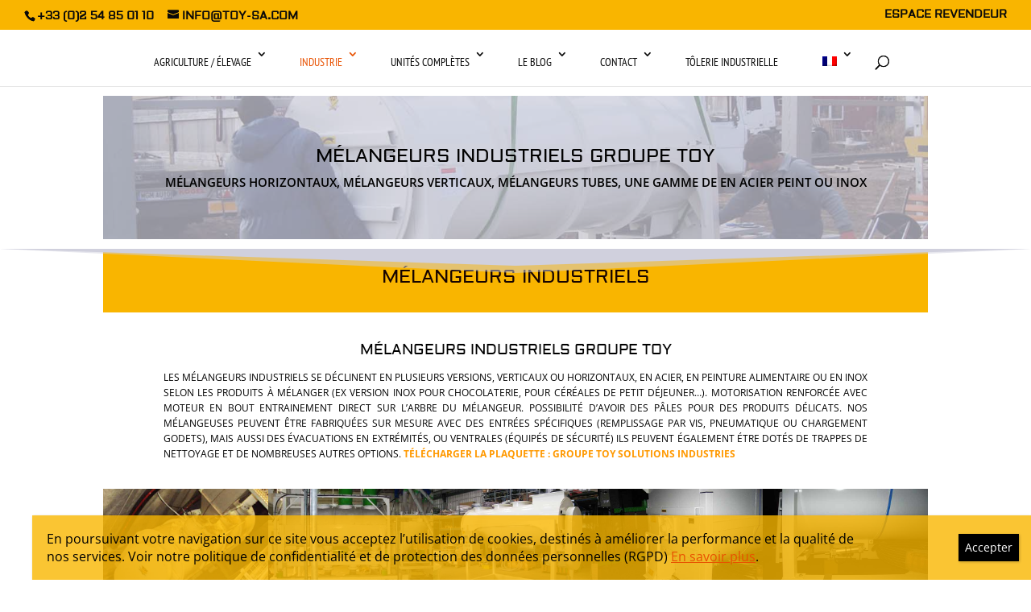

--- FILE ---
content_type: text/html; charset=UTF-8
request_url: https://groupetoy.com/melangeurs-industriels/
body_size: 26770
content:
<!DOCTYPE html>
<html lang="fr-FR">
<head>
	<meta charset="UTF-8" />
<meta http-equiv="X-UA-Compatible" content="IE=edge">
	<link rel="pingback" href="https://groupetoy.com/xmlrpc.php" />

	<script type="text/javascript">
		document.documentElement.className = 'js';
	</script>

	<title> Mélangeurs industriels, une gamme acier ou inox Groupe TOY </title>
<style id="et-divi-open-sans-inline-css">/* Original: https://fonts.googleapis.com/css?family=Open+Sans:300italic,400italic,600italic,700italic,800italic,400,300,600,700,800&#038;subset=latin,latin-ext&#038;display=swap *//* User Agent: Mozilla/5.0 (Unknown; Linux x86_64) AppleWebKit/538.1 (KHTML, like Gecko) Safari/538.1 Daum/4.1 */@font-face {font-family: 'Open Sans';font-style: italic;font-weight: 300;font-stretch: normal;font-display: swap;src: url(https://fonts.gstatic.com/s/opensans/v44/memQYaGs126MiZpBA-UFUIcVXSCEkx2cmqvXlWq8tWZ0Pw86hd0Rk5hkWV4exQ.ttf) format('truetype');}@font-face {font-family: 'Open Sans';font-style: italic;font-weight: 400;font-stretch: normal;font-display: swap;src: url(https://fonts.gstatic.com/s/opensans/v44/memQYaGs126MiZpBA-UFUIcVXSCEkx2cmqvXlWq8tWZ0Pw86hd0Rk8ZkWV4exQ.ttf) format('truetype');}@font-face {font-family: 'Open Sans';font-style: italic;font-weight: 600;font-stretch: normal;font-display: swap;src: url(https://fonts.gstatic.com/s/opensans/v44/memQYaGs126MiZpBA-UFUIcVXSCEkx2cmqvXlWq8tWZ0Pw86hd0RkxhjWV4exQ.ttf) format('truetype');}@font-face {font-family: 'Open Sans';font-style: italic;font-weight: 700;font-stretch: normal;font-display: swap;src: url(https://fonts.gstatic.com/s/opensans/v44/memQYaGs126MiZpBA-UFUIcVXSCEkx2cmqvXlWq8tWZ0Pw86hd0RkyFjWV4exQ.ttf) format('truetype');}@font-face {font-family: 'Open Sans';font-style: italic;font-weight: 800;font-stretch: normal;font-display: swap;src: url(https://fonts.gstatic.com/s/opensans/v44/memQYaGs126MiZpBA-UFUIcVXSCEkx2cmqvXlWq8tWZ0Pw86hd0Rk0ZjWV4exQ.ttf) format('truetype');}@font-face {font-family: 'Open Sans';font-style: normal;font-weight: 300;font-stretch: normal;font-display: swap;src: url(https://fonts.gstatic.com/s/opensans/v44/memSYaGs126MiZpBA-UvWbX2vVnXBbObj2OVZyOOSr4dVJWUgsiH0B4uaVc.ttf) format('truetype');}@font-face {font-family: 'Open Sans';font-style: normal;font-weight: 400;font-stretch: normal;font-display: swap;src: url(https://fonts.gstatic.com/s/opensans/v44/memSYaGs126MiZpBA-UvWbX2vVnXBbObj2OVZyOOSr4dVJWUgsjZ0B4uaVc.ttf) format('truetype');}@font-face {font-family: 'Open Sans';font-style: normal;font-weight: 600;font-stretch: normal;font-display: swap;src: url(https://fonts.gstatic.com/s/opensans/v44/memSYaGs126MiZpBA-UvWbX2vVnXBbObj2OVZyOOSr4dVJWUgsgH1x4uaVc.ttf) format('truetype');}@font-face {font-family: 'Open Sans';font-style: normal;font-weight: 700;font-stretch: normal;font-display: swap;src: url(https://fonts.gstatic.com/s/opensans/v44/memSYaGs126MiZpBA-UvWbX2vVnXBbObj2OVZyOOSr4dVJWUgsg-1x4uaVc.ttf) format('truetype');}@font-face {font-family: 'Open Sans';font-style: normal;font-weight: 800;font-stretch: normal;font-display: swap;src: url(https://fonts.gstatic.com/s/opensans/v44/memSYaGs126MiZpBA-UvWbX2vVnXBbObj2OVZyOOSr4dVJWUgshZ1x4uaVc.ttf) format('truetype');}/* User Agent: Mozilla/5.0 (Windows NT 6.1; WOW64; rv:27.0) Gecko/20100101 Firefox/27.0 */@font-face {font-family: 'Open Sans';font-style: italic;font-weight: 300;font-stretch: normal;font-display: swap;src: url(https://fonts.gstatic.com/l/font?kit=memQYaGs126MiZpBA-UFUIcVXSCEkx2cmqvXlWq8tWZ0Pw86hd0Rk5hkWV4exg&skey=743457fe2cc29280&v=v44) format('woff');}@font-face {font-family: 'Open Sans';font-style: italic;font-weight: 400;font-stretch: normal;font-display: swap;src: url(https://fonts.gstatic.com/l/font?kit=memQYaGs126MiZpBA-UFUIcVXSCEkx2cmqvXlWq8tWZ0Pw86hd0Rk8ZkWV4exg&skey=743457fe2cc29280&v=v44) format('woff');}@font-face {font-family: 'Open Sans';font-style: italic;font-weight: 600;font-stretch: normal;font-display: swap;src: url(https://fonts.gstatic.com/l/font?kit=memQYaGs126MiZpBA-UFUIcVXSCEkx2cmqvXlWq8tWZ0Pw86hd0RkxhjWV4exg&skey=743457fe2cc29280&v=v44) format('woff');}@font-face {font-family: 'Open Sans';font-style: italic;font-weight: 700;font-stretch: normal;font-display: swap;src: url(https://fonts.gstatic.com/l/font?kit=memQYaGs126MiZpBA-UFUIcVXSCEkx2cmqvXlWq8tWZ0Pw86hd0RkyFjWV4exg&skey=743457fe2cc29280&v=v44) format('woff');}@font-face {font-family: 'Open Sans';font-style: italic;font-weight: 800;font-stretch: normal;font-display: swap;src: url(https://fonts.gstatic.com/l/font?kit=memQYaGs126MiZpBA-UFUIcVXSCEkx2cmqvXlWq8tWZ0Pw86hd0Rk0ZjWV4exg&skey=743457fe2cc29280&v=v44) format('woff');}@font-face {font-family: 'Open Sans';font-style: normal;font-weight: 300;font-stretch: normal;font-display: swap;src: url(https://fonts.gstatic.com/l/font?kit=memSYaGs126MiZpBA-UvWbX2vVnXBbObj2OVZyOOSr4dVJWUgsiH0B4uaVQ&skey=62c1cbfccc78b4b2&v=v44) format('woff');}@font-face {font-family: 'Open Sans';font-style: normal;font-weight: 400;font-stretch: normal;font-display: swap;src: url(https://fonts.gstatic.com/l/font?kit=memSYaGs126MiZpBA-UvWbX2vVnXBbObj2OVZyOOSr4dVJWUgsjZ0B4uaVQ&skey=62c1cbfccc78b4b2&v=v44) format('woff');}@font-face {font-family: 'Open Sans';font-style: normal;font-weight: 600;font-stretch: normal;font-display: swap;src: url(https://fonts.gstatic.com/l/font?kit=memSYaGs126MiZpBA-UvWbX2vVnXBbObj2OVZyOOSr4dVJWUgsgH1x4uaVQ&skey=62c1cbfccc78b4b2&v=v44) format('woff');}@font-face {font-family: 'Open Sans';font-style: normal;font-weight: 700;font-stretch: normal;font-display: swap;src: url(https://fonts.gstatic.com/l/font?kit=memSYaGs126MiZpBA-UvWbX2vVnXBbObj2OVZyOOSr4dVJWUgsg-1x4uaVQ&skey=62c1cbfccc78b4b2&v=v44) format('woff');}@font-face {font-family: 'Open Sans';font-style: normal;font-weight: 800;font-stretch: normal;font-display: swap;src: url(https://fonts.gstatic.com/l/font?kit=memSYaGs126MiZpBA-UvWbX2vVnXBbObj2OVZyOOSr4dVJWUgshZ1x4uaVQ&skey=62c1cbfccc78b4b2&v=v44) format('woff');}/* User Agent: Mozilla/5.0 (Windows NT 6.3; rv:39.0) Gecko/20100101 Firefox/39.0 */@font-face {font-family: 'Open Sans';font-style: italic;font-weight: 300;font-stretch: normal;font-display: swap;src: url(https://fonts.gstatic.com/s/opensans/v44/memQYaGs126MiZpBA-UFUIcVXSCEkx2cmqvXlWq8tWZ0Pw86hd0Rk5hkWV4ewA.woff2) format('woff2');}@font-face {font-family: 'Open Sans';font-style: italic;font-weight: 400;font-stretch: normal;font-display: swap;src: url(https://fonts.gstatic.com/s/opensans/v44/memQYaGs126MiZpBA-UFUIcVXSCEkx2cmqvXlWq8tWZ0Pw86hd0Rk8ZkWV4ewA.woff2) format('woff2');}@font-face {font-family: 'Open Sans';font-style: italic;font-weight: 600;font-stretch: normal;font-display: swap;src: url(https://fonts.gstatic.com/s/opensans/v44/memQYaGs126MiZpBA-UFUIcVXSCEkx2cmqvXlWq8tWZ0Pw86hd0RkxhjWV4ewA.woff2) format('woff2');}@font-face {font-family: 'Open Sans';font-style: italic;font-weight: 700;font-stretch: normal;font-display: swap;src: url(https://fonts.gstatic.com/s/opensans/v44/memQYaGs126MiZpBA-UFUIcVXSCEkx2cmqvXlWq8tWZ0Pw86hd0RkyFjWV4ewA.woff2) format('woff2');}@font-face {font-family: 'Open Sans';font-style: italic;font-weight: 800;font-stretch: normal;font-display: swap;src: url(https://fonts.gstatic.com/s/opensans/v44/memQYaGs126MiZpBA-UFUIcVXSCEkx2cmqvXlWq8tWZ0Pw86hd0Rk0ZjWV4ewA.woff2) format('woff2');}@font-face {font-family: 'Open Sans';font-style: normal;font-weight: 300;font-stretch: normal;font-display: swap;src: url(https://fonts.gstatic.com/s/opensans/v44/memSYaGs126MiZpBA-UvWbX2vVnXBbObj2OVZyOOSr4dVJWUgsiH0B4uaVI.woff2) format('woff2');}@font-face {font-family: 'Open Sans';font-style: normal;font-weight: 400;font-stretch: normal;font-display: swap;src: url(https://fonts.gstatic.com/s/opensans/v44/memSYaGs126MiZpBA-UvWbX2vVnXBbObj2OVZyOOSr4dVJWUgsjZ0B4uaVI.woff2) format('woff2');}@font-face {font-family: 'Open Sans';font-style: normal;font-weight: 600;font-stretch: normal;font-display: swap;src: url(https://fonts.gstatic.com/s/opensans/v44/memSYaGs126MiZpBA-UvWbX2vVnXBbObj2OVZyOOSr4dVJWUgsgH1x4uaVI.woff2) format('woff2');}@font-face {font-family: 'Open Sans';font-style: normal;font-weight: 700;font-stretch: normal;font-display: swap;src: url(https://fonts.gstatic.com/s/opensans/v44/memSYaGs126MiZpBA-UvWbX2vVnXBbObj2OVZyOOSr4dVJWUgsg-1x4uaVI.woff2) format('woff2');}@font-face {font-family: 'Open Sans';font-style: normal;font-weight: 800;font-stretch: normal;font-display: swap;src: url(https://fonts.gstatic.com/s/opensans/v44/memSYaGs126MiZpBA-UvWbX2vVnXBbObj2OVZyOOSr4dVJWUgshZ1x4uaVI.woff2) format('woff2');}</style><style id="et-builder-googlefonts-cached-inline">/* Original: https://fonts.googleapis.com/css?family=Aldrich:regular|PT+Sans+Narrow:regular,700&#038;subset=latin,latin-ext&#038;display=swap *//* User Agent: Mozilla/5.0 (Unknown; Linux x86_64) AppleWebKit/538.1 (KHTML, like Gecko) Safari/538.1 Daum/4.1 */@font-face {font-family: 'Aldrich';font-style: normal;font-weight: 400;font-display: swap;src: url(https://fonts.gstatic.com/s/aldrich/v22/MCoTzAn-1s3IGyJMVacY2g.ttf) format('truetype');}@font-face {font-family: 'PT Sans Narrow';font-style: normal;font-weight: 400;font-display: swap;src: url(https://fonts.gstatic.com/s/ptsansnarrow/v19/BngRUXNadjH0qYEzV7ab-oWlsbCGwRg.ttf) format('truetype');}@font-face {font-family: 'PT Sans Narrow';font-style: normal;font-weight: 700;font-display: swap;src: url(https://fonts.gstatic.com/s/ptsansnarrow/v19/BngSUXNadjH0qYEzV7ab-oWlsbg95AiFW_g.ttf) format('truetype');}/* User Agent: Mozilla/5.0 (Windows NT 6.1; WOW64; rv:27.0) Gecko/20100101 Firefox/27.0 */@font-face {font-family: 'Aldrich';font-style: normal;font-weight: 400;font-display: swap;src: url(https://fonts.gstatic.com/l/font?kit=MCoTzAn-1s3IGyJMVacY2Q&skey=b376a342fbff0b06&v=v22) format('woff');}@font-face {font-family: 'PT Sans Narrow';font-style: normal;font-weight: 400;font-display: swap;src: url(https://fonts.gstatic.com/l/font?kit=BngRUXNadjH0qYEzV7ab-oWlsbCGwRs&skey=4fa1436033972818&v=v19) format('woff');}@font-face {font-family: 'PT Sans Narrow';font-style: normal;font-weight: 700;font-display: swap;src: url(https://fonts.gstatic.com/l/font?kit=BngSUXNadjH0qYEzV7ab-oWlsbg95AiFW_s&skey=1f20cc7adf7b54b9&v=v19) format('woff');}/* User Agent: Mozilla/5.0 (Windows NT 6.3; rv:39.0) Gecko/20100101 Firefox/39.0 */@font-face {font-family: 'Aldrich';font-style: normal;font-weight: 400;font-display: swap;src: url(https://fonts.gstatic.com/s/aldrich/v22/MCoTzAn-1s3IGyJMVacY3w.woff2) format('woff2');}@font-face {font-family: 'PT Sans Narrow';font-style: normal;font-weight: 400;font-display: swap;src: url(https://fonts.gstatic.com/s/ptsansnarrow/v19/BngRUXNadjH0qYEzV7ab-oWlsbCGwR0.woff2) format('woff2');}@font-face {font-family: 'PT Sans Narrow';font-style: normal;font-weight: 700;font-display: swap;src: url(https://fonts.gstatic.com/s/ptsansnarrow/v19/BngSUXNadjH0qYEzV7ab-oWlsbg95AiFW_0.woff2) format('woff2');}</style><link rel="alternate" hreflang="fr" href="https://groupetoy.com/melangeurs-industriels/" />
<link rel="alternate" hreflang="en" href="https://groupetoy.com/en/industrial-mixers/" />
<link rel="alternate" hreflang="es" href="https://groupetoy.com/es/mezcladores-industriales/" />
<link rel="alternate" hreflang="de" href="https://groupetoy.com/de/industrielle-mischer/" />
<link rel="alternate" hreflang="ar" href="https://groupetoy.com/ar/%d8%ae%d9%84%d8%a7%d8%b7%d8%a7%d8%aa-%d8%b5%d9%86%d8%a7%d8%b9%d9%8a%d8%a9/" />
<link rel="alternate" hreflang="x-default" href="https://groupetoy.com/melangeurs-industriels/" />
<script type="text/javascript">
			let jqueryParams=[],jQuery=function(r){return jqueryParams=[...jqueryParams,r],jQuery},$=function(r){return jqueryParams=[...jqueryParams,r],$};window.jQuery=jQuery,window.$=jQuery;let customHeadScripts=!1;jQuery.fn=jQuery.prototype={},$.fn=jQuery.prototype={},jQuery.noConflict=function(r){if(window.jQuery)return jQuery=window.jQuery,$=window.jQuery,customHeadScripts=!0,jQuery.noConflict},jQuery.ready=function(r){jqueryParams=[...jqueryParams,r]},$.ready=function(r){jqueryParams=[...jqueryParams,r]},jQuery.load=function(r){jqueryParams=[...jqueryParams,r]},$.load=function(r){jqueryParams=[...jqueryParams,r]},jQuery.fn.ready=function(r){jqueryParams=[...jqueryParams,r]},$.fn.ready=function(r){jqueryParams=[...jqueryParams,r]};</script><meta name="description" content="Verticaux ou horizontaux en acier peinture alimentaire ou inox selon les produits à mélanger avec motorisation renforcée,   Nombreuses options disponibles.
">
<meta name="robots" content="index, follow, max-snippet:-1, max-image-preview:large, max-video-preview:-1">
<link rel="canonical" href="https://groupetoy.com/melangeurs-industriels/">
<meta property="og:url" content="https://groupetoy.com/melangeurs-industriels/">
<meta property="og:site_name" content="Groupe René TOY">
<meta property="og:locale" content="fr_FR">
<meta property="og:locale:alternate" content="ar">
<meta property="og:locale:alternate" content="de_DE">
<meta property="og:locale:alternate" content="en_US">
<meta property="og:locale:alternate" content="es_ES">
<meta property="og:type" content="article">
<meta property="article:author" content="https://www.facebook.com/RENETOY">
<meta property="article:publisher" content="https://www.facebook.com/RENETOY">
<meta property="article:section" content="Mélangeurs industriels">
<meta property="og:title" content=" Mélangeurs industriels, une gamme acier ou inox Groupe TOY ">
<meta property="og:description" content="Verticaux ou horizontaux en acier peinture alimentaire ou inox selon les produits à mélanger avec motorisation renforcée,   Nombreuses options disponibles.
">
<meta property="fb:pages" content="">
<meta property="fb:admins" content="">
<meta property="fb:app_id" content="">
<meta name="twitter:card" content="summary">
<meta name="twitter:title" content=" Mélangeurs industriels, une gamme acier ou inox Groupe TOY ">
<meta name="twitter:description" content="Verticaux ou horizontaux en acier peinture alimentaire ou inox selon les produits à mélanger avec motorisation renforcée,   Nombreuses options disponibles.
">

<link rel="alternate" type="application/rss+xml" title="Groupe René TOY &raquo; Flux" href="https://groupetoy.com/feed/" />
<link rel="alternate" type="application/rss+xml" title="Groupe René TOY &raquo; Flux des commentaires" href="https://groupetoy.com/comments/feed/" />
<meta content="Divi Child v.1.0.0" name="generator"/><link rel='stylesheet' id='prettyPhoto-css-css' href='https://groupetoy.com/wp-content/plugins/responsive-category-slider/css/prettyPhoto.css?ver=6.6.4' type='text/css' media='all' />
<link rel='stylesheet' id='b_category_admin_bootstrap-css' href='https://groupetoy.com/wp-content/plugins/responsive-category-slider/css/bootstrap.min.css?ver=6.6.4' type='text/css' media='all' />
<link rel='stylesheet' id='FontAwesome-css' href='https://groupetoy.com/wp-content/plugins/responsive-category-slider/css/font-awesome.min.css?ver=6.6.4' type='text/css' media='all' />
<link rel='stylesheet' id='b_category_admin_flexslider-css' href='https://groupetoy.com/wp-content/plugins/responsive-category-slider/css/flexslider.css?ver=6.6.4' type='text/css' media='all' />
<link rel='stylesheet' id='b_category_admin_style-css' href='https://groupetoy.com/wp-content/plugins/responsive-category-slider/css/b-custom.css?ver=6.6.4' type='text/css' media='all' />
<link rel='stylesheet' id='b_category_custom_style-css' href='https://groupetoy.com/wp-content/cache/busting/1/wp-content/plugins/responsive-category-slider/css/b-custom.css.css' type='text/css' media='all' />
<style id='wp-block-library-theme-inline-css' type='text/css'>
.wp-block-audio :where(figcaption){color:#555;font-size:13px;text-align:center}.is-dark-theme .wp-block-audio :where(figcaption){color:#ffffffa6}.wp-block-audio{margin:0 0 1em}.wp-block-code{border:1px solid #ccc;border-radius:4px;font-family:Menlo,Consolas,monaco,monospace;padding:.8em 1em}.wp-block-embed :where(figcaption){color:#555;font-size:13px;text-align:center}.is-dark-theme .wp-block-embed :where(figcaption){color:#ffffffa6}.wp-block-embed{margin:0 0 1em}.blocks-gallery-caption{color:#555;font-size:13px;text-align:center}.is-dark-theme .blocks-gallery-caption{color:#ffffffa6}:root :where(.wp-block-image figcaption){color:#555;font-size:13px;text-align:center}.is-dark-theme :root :where(.wp-block-image figcaption){color:#ffffffa6}.wp-block-image{margin:0 0 1em}.wp-block-pullquote{border-bottom:4px solid;border-top:4px solid;color:currentColor;margin-bottom:1.75em}.wp-block-pullquote cite,.wp-block-pullquote footer,.wp-block-pullquote__citation{color:currentColor;font-size:.8125em;font-style:normal;text-transform:uppercase}.wp-block-quote{border-left:.25em solid;margin:0 0 1.75em;padding-left:1em}.wp-block-quote cite,.wp-block-quote footer{color:currentColor;font-size:.8125em;font-style:normal;position:relative}.wp-block-quote.has-text-align-right{border-left:none;border-right:.25em solid;padding-left:0;padding-right:1em}.wp-block-quote.has-text-align-center{border:none;padding-left:0}.wp-block-quote.is-large,.wp-block-quote.is-style-large,.wp-block-quote.is-style-plain{border:none}.wp-block-search .wp-block-search__label{font-weight:700}.wp-block-search__button{border:1px solid #ccc;padding:.375em .625em}:where(.wp-block-group.has-background){padding:1.25em 2.375em}.wp-block-separator.has-css-opacity{opacity:.4}.wp-block-separator{border:none;border-bottom:2px solid;margin-left:auto;margin-right:auto}.wp-block-separator.has-alpha-channel-opacity{opacity:1}.wp-block-separator:not(.is-style-wide):not(.is-style-dots){width:100px}.wp-block-separator.has-background:not(.is-style-dots){border-bottom:none;height:1px}.wp-block-separator.has-background:not(.is-style-wide):not(.is-style-dots){height:2px}.wp-block-table{margin:0 0 1em}.wp-block-table td,.wp-block-table th{word-break:normal}.wp-block-table :where(figcaption){color:#555;font-size:13px;text-align:center}.is-dark-theme .wp-block-table :where(figcaption){color:#ffffffa6}.wp-block-video :where(figcaption){color:#555;font-size:13px;text-align:center}.is-dark-theme .wp-block-video :where(figcaption){color:#ffffffa6}.wp-block-video{margin:0 0 1em}:root :where(.wp-block-template-part.has-background){margin-bottom:0;margin-top:0;padding:1.25em 2.375em}
</style>
<link rel='stylesheet' id='wp-components-css' href='https://groupetoy.com/wp-includes/css/dist/components/style.min.css?ver=6.6.4' type='text/css' media='all' />
<link rel='stylesheet' id='wp-preferences-css' href='https://groupetoy.com/wp-includes/css/dist/preferences/style.min.css?ver=6.6.4' type='text/css' media='all' />
<link rel='stylesheet' id='wp-block-editor-css' href='https://groupetoy.com/wp-includes/css/dist/block-editor/style.min.css?ver=6.6.4' type='text/css' media='all' />
<link rel='stylesheet' id='popup-maker-block-library-style-css' href='https://groupetoy.com/wp-content/plugins/popup-maker/dist/packages/block-library-style.css?ver=dbea705cfafe089d65f1' type='text/css' media='all' />
<style id='global-styles-inline-css' type='text/css'>
:root{--wp--preset--aspect-ratio--square: 1;--wp--preset--aspect-ratio--4-3: 4/3;--wp--preset--aspect-ratio--3-4: 3/4;--wp--preset--aspect-ratio--3-2: 3/2;--wp--preset--aspect-ratio--2-3: 2/3;--wp--preset--aspect-ratio--16-9: 16/9;--wp--preset--aspect-ratio--9-16: 9/16;--wp--preset--color--black: #000000;--wp--preset--color--cyan-bluish-gray: #abb8c3;--wp--preset--color--white: #ffffff;--wp--preset--color--pale-pink: #f78da7;--wp--preset--color--vivid-red: #cf2e2e;--wp--preset--color--luminous-vivid-orange: #ff6900;--wp--preset--color--luminous-vivid-amber: #fcb900;--wp--preset--color--light-green-cyan: #7bdcb5;--wp--preset--color--vivid-green-cyan: #00d084;--wp--preset--color--pale-cyan-blue: #8ed1fc;--wp--preset--color--vivid-cyan-blue: #0693e3;--wp--preset--color--vivid-purple: #9b51e0;--wp--preset--gradient--vivid-cyan-blue-to-vivid-purple: linear-gradient(135deg,rgba(6,147,227,1) 0%,rgb(155,81,224) 100%);--wp--preset--gradient--light-green-cyan-to-vivid-green-cyan: linear-gradient(135deg,rgb(122,220,180) 0%,rgb(0,208,130) 100%);--wp--preset--gradient--luminous-vivid-amber-to-luminous-vivid-orange: linear-gradient(135deg,rgba(252,185,0,1) 0%,rgba(255,105,0,1) 100%);--wp--preset--gradient--luminous-vivid-orange-to-vivid-red: linear-gradient(135deg,rgba(255,105,0,1) 0%,rgb(207,46,46) 100%);--wp--preset--gradient--very-light-gray-to-cyan-bluish-gray: linear-gradient(135deg,rgb(238,238,238) 0%,rgb(169,184,195) 100%);--wp--preset--gradient--cool-to-warm-spectrum: linear-gradient(135deg,rgb(74,234,220) 0%,rgb(151,120,209) 20%,rgb(207,42,186) 40%,rgb(238,44,130) 60%,rgb(251,105,98) 80%,rgb(254,248,76) 100%);--wp--preset--gradient--blush-light-purple: linear-gradient(135deg,rgb(255,206,236) 0%,rgb(152,150,240) 100%);--wp--preset--gradient--blush-bordeaux: linear-gradient(135deg,rgb(254,205,165) 0%,rgb(254,45,45) 50%,rgb(107,0,62) 100%);--wp--preset--gradient--luminous-dusk: linear-gradient(135deg,rgb(255,203,112) 0%,rgb(199,81,192) 50%,rgb(65,88,208) 100%);--wp--preset--gradient--pale-ocean: linear-gradient(135deg,rgb(255,245,203) 0%,rgb(182,227,212) 50%,rgb(51,167,181) 100%);--wp--preset--gradient--electric-grass: linear-gradient(135deg,rgb(202,248,128) 0%,rgb(113,206,126) 100%);--wp--preset--gradient--midnight: linear-gradient(135deg,rgb(2,3,129) 0%,rgb(40,116,252) 100%);--wp--preset--font-size--small: 13px;--wp--preset--font-size--medium: 20px;--wp--preset--font-size--large: 36px;--wp--preset--font-size--x-large: 42px;--wp--preset--spacing--20: 0.44rem;--wp--preset--spacing--30: 0.67rem;--wp--preset--spacing--40: 1rem;--wp--preset--spacing--50: 1.5rem;--wp--preset--spacing--60: 2.25rem;--wp--preset--spacing--70: 3.38rem;--wp--preset--spacing--80: 5.06rem;--wp--preset--shadow--natural: 6px 6px 9px rgba(0, 0, 0, 0.2);--wp--preset--shadow--deep: 12px 12px 50px rgba(0, 0, 0, 0.4);--wp--preset--shadow--sharp: 6px 6px 0px rgba(0, 0, 0, 0.2);--wp--preset--shadow--outlined: 6px 6px 0px -3px rgba(255, 255, 255, 1), 6px 6px rgba(0, 0, 0, 1);--wp--preset--shadow--crisp: 6px 6px 0px rgba(0, 0, 0, 1);}:root { --wp--style--global--content-size: 823px;--wp--style--global--wide-size: 1080px; }:where(body) { margin: 0; }.wp-site-blocks > .alignleft { float: left; margin-right: 2em; }.wp-site-blocks > .alignright { float: right; margin-left: 2em; }.wp-site-blocks > .aligncenter { justify-content: center; margin-left: auto; margin-right: auto; }:where(.is-layout-flex){gap: 0.5em;}:where(.is-layout-grid){gap: 0.5em;}.is-layout-flow > .alignleft{float: left;margin-inline-start: 0;margin-inline-end: 2em;}.is-layout-flow > .alignright{float: right;margin-inline-start: 2em;margin-inline-end: 0;}.is-layout-flow > .aligncenter{margin-left: auto !important;margin-right: auto !important;}.is-layout-constrained > .alignleft{float: left;margin-inline-start: 0;margin-inline-end: 2em;}.is-layout-constrained > .alignright{float: right;margin-inline-start: 2em;margin-inline-end: 0;}.is-layout-constrained > .aligncenter{margin-left: auto !important;margin-right: auto !important;}.is-layout-constrained > :where(:not(.alignleft):not(.alignright):not(.alignfull)){max-width: var(--wp--style--global--content-size);margin-left: auto !important;margin-right: auto !important;}.is-layout-constrained > .alignwide{max-width: var(--wp--style--global--wide-size);}body .is-layout-flex{display: flex;}.is-layout-flex{flex-wrap: wrap;align-items: center;}.is-layout-flex > :is(*, div){margin: 0;}body .is-layout-grid{display: grid;}.is-layout-grid > :is(*, div){margin: 0;}body{padding-top: 0px;padding-right: 0px;padding-bottom: 0px;padding-left: 0px;}:root :where(.wp-element-button, .wp-block-button__link){background-color: #32373c;border-width: 0;color: #fff;font-family: inherit;font-size: inherit;line-height: inherit;padding: calc(0.667em + 2px) calc(1.333em + 2px);text-decoration: none;}.has-black-color{color: var(--wp--preset--color--black) !important;}.has-cyan-bluish-gray-color{color: var(--wp--preset--color--cyan-bluish-gray) !important;}.has-white-color{color: var(--wp--preset--color--white) !important;}.has-pale-pink-color{color: var(--wp--preset--color--pale-pink) !important;}.has-vivid-red-color{color: var(--wp--preset--color--vivid-red) !important;}.has-luminous-vivid-orange-color{color: var(--wp--preset--color--luminous-vivid-orange) !important;}.has-luminous-vivid-amber-color{color: var(--wp--preset--color--luminous-vivid-amber) !important;}.has-light-green-cyan-color{color: var(--wp--preset--color--light-green-cyan) !important;}.has-vivid-green-cyan-color{color: var(--wp--preset--color--vivid-green-cyan) !important;}.has-pale-cyan-blue-color{color: var(--wp--preset--color--pale-cyan-blue) !important;}.has-vivid-cyan-blue-color{color: var(--wp--preset--color--vivid-cyan-blue) !important;}.has-vivid-purple-color{color: var(--wp--preset--color--vivid-purple) !important;}.has-black-background-color{background-color: var(--wp--preset--color--black) !important;}.has-cyan-bluish-gray-background-color{background-color: var(--wp--preset--color--cyan-bluish-gray) !important;}.has-white-background-color{background-color: var(--wp--preset--color--white) !important;}.has-pale-pink-background-color{background-color: var(--wp--preset--color--pale-pink) !important;}.has-vivid-red-background-color{background-color: var(--wp--preset--color--vivid-red) !important;}.has-luminous-vivid-orange-background-color{background-color: var(--wp--preset--color--luminous-vivid-orange) !important;}.has-luminous-vivid-amber-background-color{background-color: var(--wp--preset--color--luminous-vivid-amber) !important;}.has-light-green-cyan-background-color{background-color: var(--wp--preset--color--light-green-cyan) !important;}.has-vivid-green-cyan-background-color{background-color: var(--wp--preset--color--vivid-green-cyan) !important;}.has-pale-cyan-blue-background-color{background-color: var(--wp--preset--color--pale-cyan-blue) !important;}.has-vivid-cyan-blue-background-color{background-color: var(--wp--preset--color--vivid-cyan-blue) !important;}.has-vivid-purple-background-color{background-color: var(--wp--preset--color--vivid-purple) !important;}.has-black-border-color{border-color: var(--wp--preset--color--black) !important;}.has-cyan-bluish-gray-border-color{border-color: var(--wp--preset--color--cyan-bluish-gray) !important;}.has-white-border-color{border-color: var(--wp--preset--color--white) !important;}.has-pale-pink-border-color{border-color: var(--wp--preset--color--pale-pink) !important;}.has-vivid-red-border-color{border-color: var(--wp--preset--color--vivid-red) !important;}.has-luminous-vivid-orange-border-color{border-color: var(--wp--preset--color--luminous-vivid-orange) !important;}.has-luminous-vivid-amber-border-color{border-color: var(--wp--preset--color--luminous-vivid-amber) !important;}.has-light-green-cyan-border-color{border-color: var(--wp--preset--color--light-green-cyan) !important;}.has-vivid-green-cyan-border-color{border-color: var(--wp--preset--color--vivid-green-cyan) !important;}.has-pale-cyan-blue-border-color{border-color: var(--wp--preset--color--pale-cyan-blue) !important;}.has-vivid-cyan-blue-border-color{border-color: var(--wp--preset--color--vivid-cyan-blue) !important;}.has-vivid-purple-border-color{border-color: var(--wp--preset--color--vivid-purple) !important;}.has-vivid-cyan-blue-to-vivid-purple-gradient-background{background: var(--wp--preset--gradient--vivid-cyan-blue-to-vivid-purple) !important;}.has-light-green-cyan-to-vivid-green-cyan-gradient-background{background: var(--wp--preset--gradient--light-green-cyan-to-vivid-green-cyan) !important;}.has-luminous-vivid-amber-to-luminous-vivid-orange-gradient-background{background: var(--wp--preset--gradient--luminous-vivid-amber-to-luminous-vivid-orange) !important;}.has-luminous-vivid-orange-to-vivid-red-gradient-background{background: var(--wp--preset--gradient--luminous-vivid-orange-to-vivid-red) !important;}.has-very-light-gray-to-cyan-bluish-gray-gradient-background{background: var(--wp--preset--gradient--very-light-gray-to-cyan-bluish-gray) !important;}.has-cool-to-warm-spectrum-gradient-background{background: var(--wp--preset--gradient--cool-to-warm-spectrum) !important;}.has-blush-light-purple-gradient-background{background: var(--wp--preset--gradient--blush-light-purple) !important;}.has-blush-bordeaux-gradient-background{background: var(--wp--preset--gradient--blush-bordeaux) !important;}.has-luminous-dusk-gradient-background{background: var(--wp--preset--gradient--luminous-dusk) !important;}.has-pale-ocean-gradient-background{background: var(--wp--preset--gradient--pale-ocean) !important;}.has-electric-grass-gradient-background{background: var(--wp--preset--gradient--electric-grass) !important;}.has-midnight-gradient-background{background: var(--wp--preset--gradient--midnight) !important;}.has-small-font-size{font-size: var(--wp--preset--font-size--small) !important;}.has-medium-font-size{font-size: var(--wp--preset--font-size--medium) !important;}.has-large-font-size{font-size: var(--wp--preset--font-size--large) !important;}.has-x-large-font-size{font-size: var(--wp--preset--font-size--x-large) !important;}
:where(.wp-block-post-template.is-layout-flex){gap: 1.25em;}:where(.wp-block-post-template.is-layout-grid){gap: 1.25em;}
:where(.wp-block-columns.is-layout-flex){gap: 2em;}:where(.wp-block-columns.is-layout-grid){gap: 2em;}
:root :where(.wp-block-pullquote){font-size: 1.5em;line-height: 1.6;}
</style>
<link rel='stylesheet' id='contact-form-7-css' href='https://groupetoy.com/wp-content/plugins/contact-form-7/includes/css/styles.css?ver=6.0.3' type='text/css' media='all' />
<style id='contact-form-7-inline-css' type='text/css'>
.wpcf7 .wpcf7-recaptcha iframe {margin-bottom: 0;}.wpcf7 .wpcf7-recaptcha[data-align="center"] > div {margin: 0 auto;}.wpcf7 .wpcf7-recaptcha[data-align="right"] > div {margin: 0 0 0 auto;}
</style>
<link rel='stylesheet' id='wpcf7-redirect-script-frontend-css' href='https://groupetoy.com/wp-content/plugins/wpcf7-redirect/build/assets/frontend-script.css?ver=2c532d7e2be36f6af233' type='text/css' media='all' />
<link rel='stylesheet' id='wpml-menu-item-0-css' href='//groupetoy.com/wp-content/plugins/sitepress-multilingual-cms/templates/language-switchers/menu-item/style.min.css?ver=1' type='text/css' media='all' />
<link rel='stylesheet' id='popup-maker-site-css' href='https://groupetoy.com/wp-content/plugins/popup-maker/dist/assets/site.css?ver=1.21.5' type='text/css' media='all' />
<style id='popup-maker-site-inline-css' type='text/css'>
/* Popup Google Fonts */
@import url('//fonts.googleapis.com/css?family=Montserrat:100');

/* Popup Theme 2277935: Demo Theme */
.pum-theme-2277935, .pum-theme-demo-theme { background-color: rgba( 10, 10, 10, 0.75 ) } 
.pum-theme-2277935 .pum-container, .pum-theme-demo-theme .pum-container { padding: 0px; border-radius: 16px; border: 10px solid #f9b500; box-shadow: 1px 1px 3px 0px rgba( 2, 2, 2, 0.23 ); background-color: rgba( 249, 181, 0, 0.00 ) } 
.pum-theme-2277935 .pum-title, .pum-theme-demo-theme .pum-title { color: #ffffff; text-align: center; text-shadow: 0px 0px 0px rgba( 2, 2, 2, 0.23 ); font-family: inherit; font-weight: 400; font-size: 40px; line-height: 36px } 
.pum-theme-2277935 .pum-content, .pum-theme-demo-theme .pum-content { color: #ffffff; font-family: inherit; font-weight: 400 } 
.pum-theme-2277935 .pum-content + .pum-close, .pum-theme-demo-theme .pum-content + .pum-close { position: absolute; height: 60px; width: auto; left: -34px; right: auto; bottom: auto; top: -39px; padding: 12px; color: #ffffff; font-family: inherit; font-weight: 700; font-size: 30px; line-height: 0px; border: 7px solid #f9b500; border-radius: 28px; box-shadow: 1px 1px 3px 0px rgba( 2, 2, 2, 0.23 ); text-shadow: 0px 0px 0px rgba( 0, 0, 0, 0.23 ); background-color: rgba( 0, 0, 0, 1.00 ) } 

/* Popup Theme 2258021: Default Theme */
.pum-theme-2258021, .pum-theme-default-theme { background-color: rgba( 10, 10, 10, 0.75 ) } 
.pum-theme-2258021 .pum-container, .pum-theme-default-theme .pum-container { padding: 10px; border-radius: 10px; border: 10px solid #dbae32; box-shadow: 1px 1px 3px 0px rgba( 2, 2, 2, 0.23 ); background-color: rgba( 2, 2, 2, 0.00 ) } 
.pum-theme-2258021 .pum-title, .pum-theme-default-theme .pum-title { color: #f2b437; text-align: center; text-shadow: 0px 0px 0px rgba( 2, 2, 2, 0.23 ); font-family: inherit; font-weight: 400; font-size: 32px; line-height: 36px } 
.pum-theme-2258021 .pum-content, .pum-theme-default-theme .pum-content { color: #ffffff; font-family: inherit; font-weight: 400 } 
.pum-theme-2258021 .pum-content + .pum-close, .pum-theme-default-theme .pum-content + .pum-close { position: absolute; height: 60px; width: auto; left: -34px; right: auto; bottom: auto; top: -39px; padding: 12px; color: #ffffff; font-family: inherit; font-weight: 700; font-size: 30px; line-height: 0px; border: 7px solid #e8ac35; border-radius: 28px; box-shadow: 1px 1px 3px 0px rgba( 2, 2, 2, 0.23 ); text-shadow: 0px 0px 0px rgba( 0, 0, 0, 0.23 ); background-color: rgba( 0, 0, 0, 1.00 ) } 

/* Popup Theme 2258022: Light Box */
.pum-theme-2258022, .pum-theme-lightbox { background-color: rgba( 0, 0, 0, 0.60 ) } 
.pum-theme-2258022 .pum-container, .pum-theme-lightbox .pum-container { padding: 1px; border-radius: 1px; border: 8px solid #e5b634; box-shadow: 0px 0px 30px 0px rgba( 2, 2, 2, 1.00 ); background-color: rgba( 255, 255, 255, 0.00 ) } 
.pum-theme-2258022 .pum-title, .pum-theme-lightbox .pum-title { color: #000000; text-align: left; text-shadow: 0px 0px 0px rgba( 2, 2, 2, 0.23 ); font-family: inherit; font-weight: 100; font-size: 32px; line-height: 36px } 
.pum-theme-2258022 .pum-content, .pum-theme-lightbox .pum-content { color: #000000; font-family: inherit; font-weight: 100 } 
.pum-theme-2258022 .pum-content + .pum-close, .pum-theme-lightbox .pum-content + .pum-close { position: absolute; height: 26px; width: 26px; left: auto; right: -13px; bottom: auto; top: -13px; padding: 0px; color: #ffffff; font-family: Arial; font-weight: 100; font-size: 24px; line-height: 24px; border: 2px solid #ffffff; border-radius: 26px; box-shadow: 0px 0px 15px 1px rgba( 2, 2, 2, 0.75 ); text-shadow: 0px 0px 0px rgba( 0, 0, 0, 0.23 ); background-color: rgba( 0, 0, 0, 1.00 ) } 

/* Popup Theme 2270600: Contenu uniquement. Pour l’utilisation avec les constructeurs de page ou l’éditeur de bloc. */
.pum-theme-2270600, .pum-theme-content-only { background-color: rgba( 0, 0, 0, 0.70 ) } 
.pum-theme-2270600 .pum-container, .pum-theme-content-only .pum-container { padding: 0px; border-radius: 0px; border: 1px none #000000; box-shadow: 0px 0px 0px 0px rgba( 2, 2, 2, 0.00 ) } 
.pum-theme-2270600 .pum-title, .pum-theme-content-only .pum-title { color: #000000; text-align: left; text-shadow: 0px 0px 0px rgba( 2, 2, 2, 0.23 ); font-family: inherit; font-weight: 400; font-size: 32px; line-height: 36px } 
.pum-theme-2270600 .pum-content, .pum-theme-content-only .pum-content { color: #8c8c8c; font-family: inherit; font-weight: 400 } 
.pum-theme-2270600 .pum-content + .pum-close, .pum-theme-content-only .pum-content + .pum-close { position: absolute; height: 18px; width: 18px; left: auto; right: 7px; bottom: auto; top: 7px; padding: 0px; color: #000000; font-family: inherit; font-weight: 700; font-size: 20px; line-height: 20px; border: 1px none #ffffff; border-radius: 15px; box-shadow: 0px 0px 0px 0px rgba( 2, 2, 2, 0.00 ); text-shadow: 0px 0px 0px rgba( 0, 0, 0, 0.00 ); background-color: rgba( 255, 255, 255, 0.00 ) } 

/* Popup Theme 2260837: Floating Bar - Soft Blue */
.pum-theme-2260837, .pum-theme-floating-bar { background-color: rgba( 255, 255, 255, 0.00 ) } 
.pum-theme-2260837 .pum-container, .pum-theme-floating-bar .pum-container { padding: 8px; border-radius: 0px; border: 1px none #000000; box-shadow: 1px 1px 3px 0px rgba( 2, 2, 2, 0.23 ); background-color: rgba( 238, 246, 252, 1.00 ) } 
.pum-theme-2260837 .pum-title, .pum-theme-floating-bar .pum-title { color: #505050; text-align: left; text-shadow: 0px 0px 0px rgba( 2, 2, 2, 0.23 ); font-family: inherit; font-weight: 400; font-size: 32px; line-height: 36px } 
.pum-theme-2260837 .pum-content, .pum-theme-floating-bar .pum-content { color: #505050; font-family: inherit; font-weight: 400 } 
.pum-theme-2260837 .pum-content + .pum-close, .pum-theme-floating-bar .pum-content + .pum-close { position: absolute; height: 18px; width: 18px; left: auto; right: 5px; bottom: auto; top: 50%; padding: 0px; color: #505050; font-family: Sans-Serif; font-weight: 700; font-size: 15px; line-height: 18px; border: 1px solid #505050; border-radius: 15px; box-shadow: 0px 0px 0px 0px rgba( 2, 2, 2, 0.00 ); text-shadow: 0px 0px 0px rgba( 0, 0, 0, 0.00 ); background-color: rgba( 255, 255, 255, 0.00 ); transform: translate(0, -50%) } 

/* Popup Theme 2258030: RGPD compliance theme */
.pum-theme-2258030, .pum-theme-rgpd-compliance-theme { background-color: rgba( 255, 255, 255, 1.00 ) } 
.pum-theme-2258030 .pum-container, .pum-theme-rgpd-compliance-theme .pum-container { padding: 18px; border-radius: 0px; border: 1px none #000000; box-shadow: 1px 1px 3px 0px rgba( 2, 2, 2, 0.23 ); background-color: rgba( 249, 183, 0, 0.80 ) } 
.pum-theme-2258030 .pum-title, .pum-theme-rgpd-compliance-theme .pum-title { color: #000000; text-align: left; text-shadow: 0px 0px 0px rgba( 2, 2, 2, 0.23 ); font-family: inherit; font-weight: 400; font-size: 20px; line-height: 30px } 
.pum-theme-2258030 .pum-content, .pum-theme-rgpd-compliance-theme .pum-content { color: #000000; font-family: inherit; font-weight: 400 } 
.pum-theme-2258030 .pum-content + .pum-close, .pum-theme-rgpd-compliance-theme .pum-content + .pum-close { position: absolute; height: auto; width: auto; left: auto; right: 15px; bottom: auto; top: 50%; padding: 8px; color: #ffffff; font-family: inherit; font-weight: 400; font-size: 14px; line-height: 18px; border: 1px none #ffffff; border-radius: 0px; box-shadow: 1px 1px 3px 0px rgba( 2, 2, 2, 0.23 ); text-shadow: 0px 0px 0px rgba( 0, 0, 0, 0.23 ); background-color: rgba( 0, 0, 0, 1.00 ); transform: translate(0, -50%) } 

/* Popup Theme 2258023: Enterprise Blue */
.pum-theme-2258023, .pum-theme-enterprise-blue { background-color: rgba( 0, 0, 0, 0.70 ) } 
.pum-theme-2258023 .pum-container, .pum-theme-enterprise-blue .pum-container { padding: 28px; border-radius: 5px; border: 1px none #000000; box-shadow: 0px 10px 25px 4px rgba( 2, 2, 2, 0.50 ); background-color: rgba( 255, 255, 255, 1.00 ) } 
.pum-theme-2258023 .pum-title, .pum-theme-enterprise-blue .pum-title { color: #315b7c; text-align: left; text-shadow: 0px 0px 0px rgba( 2, 2, 2, 0.23 ); font-family: inherit; font-weight: 100; font-size: 34px; line-height: 36px } 
.pum-theme-2258023 .pum-content, .pum-theme-enterprise-blue .pum-content { color: #2d2d2d; font-family: inherit; font-weight: 100 } 
.pum-theme-2258023 .pum-content + .pum-close, .pum-theme-enterprise-blue .pum-content + .pum-close { position: absolute; height: 28px; width: 28px; left: auto; right: 8px; bottom: auto; top: 8px; padding: 4px; color: #ffffff; font-family: Times New Roman; font-weight: 100; font-size: 20px; line-height: 20px; border: 1px none #ffffff; border-radius: 42px; box-shadow: 0px 0px 0px 0px rgba( 2, 2, 2, 0.23 ); text-shadow: 0px 0px 0px rgba( 0, 0, 0, 0.23 ); background-color: rgba( 49, 91, 124, 1.00 ) } 

/* Popup Theme 2258024: Hello Box */
.pum-theme-2258024, .pum-theme-hello-box { background-color: rgba( 0, 0, 0, 0.75 ) } 
.pum-theme-2258024 .pum-container, .pum-theme-hello-box .pum-container { padding: 30px; border-radius: 80px; border: 14px solid #81d742; box-shadow: 0px 0px 0px 0px rgba( 2, 2, 2, 0.00 ); background-color: rgba( 255, 255, 255, 1.00 ) } 
.pum-theme-2258024 .pum-title, .pum-theme-hello-box .pum-title { color: #2d2d2d; text-align: left; text-shadow: 0px 0px 0px rgba( 2, 2, 2, 0.23 ); font-family: Montserrat; font-weight: 100; font-size: 32px; line-height: 36px } 
.pum-theme-2258024 .pum-content, .pum-theme-hello-box .pum-content { color: #2d2d2d; font-family: inherit; font-weight: 100 } 
.pum-theme-2258024 .pum-content + .pum-close, .pum-theme-hello-box .pum-content + .pum-close { position: absolute; height: auto; width: auto; left: auto; right: -30px; bottom: auto; top: -30px; padding: 0px; color: #2d2d2d; font-family: Times New Roman; font-weight: 100; font-size: 32px; line-height: 28px; border: 1px none #ffffff; border-radius: 28px; box-shadow: 0px 0px 0px 0px rgba( 2, 2, 2, 0.23 ); text-shadow: 0px 0px 0px rgba( 0, 0, 0, 0.23 ); background-color: rgba( 255, 255, 255, 1.00 ) } 

/* Popup Theme 2258025: Cutting Edge */
.pum-theme-2258025, .pum-theme-cutting-edge { background-color: rgba( 0, 0, 0, 0.50 ) } 
.pum-theme-2258025 .pum-container, .pum-theme-cutting-edge .pum-container { padding: 18px; border-radius: 0px; border: 1px none #000000; box-shadow: 0px 10px 25px 0px rgba( 2, 2, 2, 0.50 ); background-color: rgba( 30, 115, 190, 1.00 ) } 
.pum-theme-2258025 .pum-title, .pum-theme-cutting-edge .pum-title { color: #ffffff; text-align: left; text-shadow: 0px 0px 0px rgba( 2, 2, 2, 0.23 ); font-family: Sans-Serif; font-weight: 100; font-size: 26px; line-height: 28px } 
.pum-theme-2258025 .pum-content, .pum-theme-cutting-edge .pum-content { color: #ffffff; font-family: inherit; font-weight: 100 } 
.pum-theme-2258025 .pum-content + .pum-close, .pum-theme-cutting-edge .pum-content + .pum-close { position: absolute; height: 24px; width: 24px; left: auto; right: 0px; bottom: auto; top: 0px; padding: 0px; color: #1e73be; font-family: Times New Roman; font-weight: 100; font-size: 32px; line-height: 24px; border: 1px none #ffffff; border-radius: 0px; box-shadow: -1px 1px 1px 0px rgba( 2, 2, 2, 0.10 ); text-shadow: -1px 1px 1px rgba( 0, 0, 0, 0.10 ); background-color: rgba( 238, 238, 34, 1.00 ) } 

/* Popup Theme 2258026: Framed Border */
.pum-theme-2258026, .pum-theme-framed-border { background-color: rgba( 255, 255, 255, 0.50 ) } 
.pum-theme-2258026 .pum-container, .pum-theme-framed-border .pum-container { padding: 18px; border-radius: 0px; border: 20px outset #dd3333; box-shadow: 1px 1px 3px 0px rgba( 2, 2, 2, 0.97 ) inset; background-color: rgba( 255, 251, 239, 1.00 ) } 
.pum-theme-2258026 .pum-title, .pum-theme-framed-border .pum-title { color: #000000; text-align: left; text-shadow: 0px 0px 0px rgba( 2, 2, 2, 0.23 ); font-family: inherit; font-weight: 100; font-size: 32px; line-height: 36px } 
.pum-theme-2258026 .pum-content, .pum-theme-framed-border .pum-content { color: #2d2d2d; font-family: inherit; font-weight: 100 } 
.pum-theme-2258026 .pum-content + .pum-close, .pum-theme-framed-border .pum-content + .pum-close { position: absolute; height: 20px; width: 20px; left: auto; right: -20px; bottom: auto; top: -20px; padding: 0px; color: #ffffff; font-family: Tahoma; font-weight: 700; font-size: 16px; line-height: 18px; border: 1px none #ffffff; border-radius: 0px; box-shadow: 0px 0px 0px 0px rgba( 2, 2, 2, 0.23 ); text-shadow: 0px 0px 0px rgba( 0, 0, 0, 0.23 ); background-color: rgba( 0, 0, 0, 0.55 ) } 

#pum-2258028 {z-index: 1999999999}

</style>
<link rel='stylesheet' id='um_modal-css' href='https://groupetoy.com/wp-content/plugins/ultimate-member/assets/css/um-modal.min.css?ver=2.10.6' type='text/css' media='all' />
<link rel='stylesheet' id='um_ui-css' href='https://groupetoy.com/wp-content/plugins/ultimate-member/assets/libs/jquery-ui/jquery-ui.min.css?ver=1.13.2' type='text/css' media='all' />
<link rel='stylesheet' id='um_tipsy-css' href='https://groupetoy.com/wp-content/plugins/ultimate-member/assets/libs/tipsy/tipsy.min.css?ver=1.0.0a' type='text/css' media='all' />
<link rel='stylesheet' id='um_raty-css' href='https://groupetoy.com/wp-content/plugins/ultimate-member/assets/libs/raty/um-raty.min.css?ver=2.6.0' type='text/css' media='all' />
<link rel='stylesheet' id='select2-css' href='https://groupetoy.com/wp-content/plugins/ultimate-member/assets/libs/select2/select2.min.css?ver=4.0.13' type='text/css' media='all' />
<link rel='stylesheet' id='um_fileupload-css' href='https://groupetoy.com/wp-content/plugins/ultimate-member/assets/css/um-fileupload.min.css?ver=2.10.6' type='text/css' media='all' />
<link rel='stylesheet' id='um_confirm-css' href='https://groupetoy.com/wp-content/plugins/ultimate-member/assets/libs/um-confirm/um-confirm.min.css?ver=1.0' type='text/css' media='all' />
<link rel='stylesheet' id='um_datetime-css' href='https://groupetoy.com/wp-content/plugins/ultimate-member/assets/libs/pickadate/default.min.css?ver=3.6.2' type='text/css' media='all' />
<link rel='stylesheet' id='um_datetime_date-css' href='https://groupetoy.com/wp-content/plugins/ultimate-member/assets/libs/pickadate/default.date.min.css?ver=3.6.2' type='text/css' media='all' />
<link rel='stylesheet' id='um_datetime_time-css' href='https://groupetoy.com/wp-content/plugins/ultimate-member/assets/libs/pickadate/default.time.min.css?ver=3.6.2' type='text/css' media='all' />
<link rel='stylesheet' id='um_fonticons_ii-css' href='https://groupetoy.com/wp-content/plugins/ultimate-member/assets/libs/legacy/fonticons/fonticons-ii.min.css?ver=2.10.6' type='text/css' media='all' />
<link rel='stylesheet' id='um_fonticons_fa-css' href='https://groupetoy.com/wp-content/plugins/ultimate-member/assets/libs/legacy/fonticons/fonticons-fa.min.css?ver=2.10.6' type='text/css' media='all' />
<link rel='stylesheet' id='um_fontawesome-css' href='https://groupetoy.com/wp-content/plugins/ultimate-member/assets/css/um-fontawesome.min.css?ver=6.5.2' type='text/css' media='all' />
<link rel='stylesheet' id='um_common-css' href='https://groupetoy.com/wp-content/plugins/ultimate-member/assets/css/common.min.css?ver=2.10.6' type='text/css' media='all' />
<link rel='stylesheet' id='um_responsive-css' href='https://groupetoy.com/wp-content/plugins/ultimate-member/assets/css/um-responsive.min.css?ver=2.10.6' type='text/css' media='all' />
<link rel='stylesheet' id='um_styles-css' href='https://groupetoy.com/wp-content/plugins/ultimate-member/assets/css/um-styles.min.css?ver=2.10.6' type='text/css' media='all' />
<link rel='stylesheet' id='um_crop-css' href='https://groupetoy.com/wp-content/plugins/ultimate-member/assets/libs/cropper/cropper.min.css?ver=1.6.1' type='text/css' media='all' />
<link rel='stylesheet' id='um_profile-css' href='https://groupetoy.com/wp-content/plugins/ultimate-member/assets/css/um-profile.min.css?ver=2.10.6' type='text/css' media='all' />
<link rel='stylesheet' id='um_account-css' href='https://groupetoy.com/wp-content/plugins/ultimate-member/assets/css/um-account.min.css?ver=2.10.6' type='text/css' media='all' />
<link rel='stylesheet' id='um_misc-css' href='https://groupetoy.com/wp-content/plugins/ultimate-member/assets/css/um-misc.min.css?ver=2.10.6' type='text/css' media='all' />
<link rel='stylesheet' id='um_default_css-css' href='https://groupetoy.com/wp-content/plugins/ultimate-member/assets/css/um-old-default.min.css?ver=2.10.6' type='text/css' media='all' />
<link rel='stylesheet' id='sib-front-css-css' href='https://groupetoy.com/wp-content/plugins/mailin/css/mailin-front.css?ver=6.6.4' type='text/css' media='all' />
<link rel='stylesheet' id='divi-style-parent-css' href='https://groupetoy.com/wp-content/themes/Divi/style-static.min.css?ver=4.27.4' type='text/css' media='all' />
<link rel='stylesheet' id='child-style-css' href='https://groupetoy.com/wp-content/themes/Divi-child/style.css?ver=1.0.0' type='text/css' media='all' />
<script type="text/javascript" src="https://groupetoy.com/wp-includes/js/jquery/jquery.min.js?ver=3.7.1" id="jquery-core-js"></script>
<script type="text/javascript" src="https://groupetoy.com/wp-includes/js/jquery/jquery-migrate.min.js?ver=3.4.1" id="jquery-migrate-js"></script>
<script type="text/javascript" id="jquery-js-after">
/* <![CDATA[ */
jqueryParams.length&&$.each(jqueryParams,function(e,r){if("function"==typeof r){var n=String(r);n.replace("$","jQuery");var a=new Function("return "+n)();$(document).ready(a)}});
/* ]]> */
</script>
<script type="text/javascript" src="https://groupetoy.com/wp-content/plugins/ultimate-member/assets/js/um-gdpr.min.js?ver=2.10.6" id="um-gdpr-js"></script>
<script type="text/javascript" id="sib-front-js-js-extra">
/* <![CDATA[ */
var sibErrMsg = {"invalidMail":"Veuillez entrer une adresse e-mail valide.","requiredField":"Veuillez compl\u00e9ter les champs obligatoires.","invalidDateFormat":"Veuillez entrer une date valide.","invalidSMSFormat":"Veuillez entrer une num\u00e9ro de t\u00e9l\u00e9phone valide."};
var ajax_sib_front_object = {"ajax_url":"https:\/\/groupetoy.com\/wp-admin\/admin-ajax.php","ajax_nonce":"ff82de946a","flag_url":"https:\/\/groupetoy.com\/wp-content\/plugins\/mailin\/img\/flags\/"};
/* ]]> */
</script>
<script type="text/javascript" src="https://groupetoy.com/wp-content/plugins/mailin/js/mailin-front.js?ver=1763713410" id="sib-front-js-js"></script>
<link rel="https://api.w.org/" href="https://groupetoy.com/wp-json/" /><link rel="alternate" title="JSON" type="application/json" href="https://groupetoy.com/wp-json/wp/v2/posts/2257819" /><link rel="EditURI" type="application/rsd+xml" title="RSD" href="https://groupetoy.com/xmlrpc.php?rsd" />
<meta name="generator" content="WordPress 6.6.4" />
<link rel='shortlink' href='https://groupetoy.com/?p=2257819' />
<link rel="alternate" title="oEmbed (JSON)" type="application/json+oembed" href="https://groupetoy.com/wp-json/oembed/1.0/embed?url=https%3A%2F%2Fgroupetoy.com%2Fmelangeurs-industriels%2F" />
<link rel="alternate" title="oEmbed (XML)" type="text/xml+oembed" href="https://groupetoy.com/wp-json/oembed/1.0/embed?url=https%3A%2F%2Fgroupetoy.com%2Fmelangeurs-industriels%2F&#038;format=xml" />
<meta name="generator" content="WPML ver:4.5.14 stt:5,1,4,3,2;" />
<meta name="viewport" content="width=device-width, initial-scale=1.0, maximum-scale=1.0, user-scalable=0" /><style type="text/css" id="custom-background-css">
body.custom-background { background-image: url("https://groupetoy.com/wp-content/uploads/2018/06/fonf-1.jpg"); background-position: left top; background-size: auto; background-repeat: repeat; background-attachment: fixed; }
</style>
			<!-- Facebook Pixel Code -->
		<script>
			var aepc_pixel = {"pixel_id":"774864513103039","user":{},"enable_advanced_events":"yes","fire_delay":"0","can_use_sku":"yes"},
				aepc_pixel_args = [],
				aepc_extend_args = function( args ) {
					if ( typeof args === 'undefined' ) {
						args = {};
					}

					for(var key in aepc_pixel_args)
						args[key] = aepc_pixel_args[key];

					return args;
				};

			// Extend args
			if ( 'yes' === aepc_pixel.enable_advanced_events ) {
				aepc_pixel_args.userAgent = navigator.userAgent;
				aepc_pixel_args.language = navigator.language;

				if ( document.referrer.indexOf( document.domain ) < 0 ) {
					aepc_pixel_args.referrer = document.referrer;
				}
			}

						!function(f,b,e,v,n,t,s){if(f.fbq)return;n=f.fbq=function(){n.callMethod?
				n.callMethod.apply(n,arguments):n.queue.push(arguments)};if(!f._fbq)f._fbq=n;
				n.push=n;n.loaded=!0;n.version='2.0';n.agent='dvpixelcaffeinewordpress';n.queue=[];t=b.createElement(e);t.async=!0;
				t.src=v;s=b.getElementsByTagName(e)[0];s.parentNode.insertBefore(t,s)}(window,
				document,'script','https://connect.facebook.net/en_US/fbevents.js');
			
						fbq('init', aepc_pixel.pixel_id, aepc_pixel.user);

							setTimeout( function() {
				fbq('track', "PageView", aepc_pixel_args);
			}, aepc_pixel.fire_delay * 1000 );
					</script>
		<!-- End Facebook Pixel Code -->
		<link rel="stylesheet" id="et-core-unified-2257819-cached-inline-styles" href="https://groupetoy.com/wp-content/et-cache/2257819/et-core-unified-2257819.min.css?ver=1763832172" /><link rel="stylesheet" id="et-core-unified-deferred-2257819-cached-inline-styles" href="https://groupetoy.com/wp-content/et-cache/2257819/et-core-unified-deferred-2257819.min.css?ver=1763832172" />
<script async src='https://www.googletagmanager.com/gtag/js?id='></script><script>
window.dataLayer = window.dataLayer || [];
function gtag(){dataLayer.push(arguments);}gtag('js', new Date());
gtag('set', 'cookie_domain', 'auto');
gtag('set', 'cookie_flags', 'SameSite=None;Secure');

 gtag('config', '' , {});

</script>
<noscript><style id="rocket-lazyload-nojs-css">.rll-youtube-player, [data-lazy-src]{display:none !important;}</style></noscript></head>
<body data-rsssl=1 class="post-template-default single single-post postid-2257819 single-format-standard custom-background et_pb_button_helper_class et_fullwidth_nav et_fullwidth_secondary_nav et_fixed_nav et_show_nav et_hide_primary_logo et_secondary_nav_enabled et_secondary_nav_two_panels et_primary_nav_dropdown_animation_fade et_secondary_nav_dropdown_animation_fade et_header_style_centered et_pb_footer_columns4 et_cover_background et_pb_gutter et_pb_gutters1 et_pb_pagebuilder_layout et_smooth_scroll et_full_width_page et_divi_theme et-db">
	<div id="page-container">

					<div id="top-header">
			<div class="container clearfix">

			
				<div id="et-info">
									<span id="et-info-phone">+33 (0)2 54 85 01 10</span>
				
									<a href="mailto:info@toy-sa.com"><span id="et-info-email">info@toy-sa.com</span></a>
				
								</div>

			
				<div id="et-secondary-menu">
				<ul id="et-secondary-nav" class="menu"><li class="menu-item menu-item-type-post_type menu-item-object-page menu-item-2258558"><a href="https://groupetoy.com/espace-revendeur/">ESPACE REVENDEUR</a></li>
</ul>				</div>

			</div>
		</div>
		
	
			<header id="main-header" data-height-onload="125">
			<div class="container clearfix et_menu_container">
							<div class="logo_container">
					<span class="logo_helper"></span>
					<a href="https://groupetoy.com/">
						<img src="https://groupetoy.com/wp-content/uploads/2018/02/logo-Groupe-TOY_300px.png" width="300" height="176" alt="Groupe René TOY" id="logo" data-height-percentage="65" />
					</a>
				</div>
							<div id="et-top-navigation" data-height="125" data-fixed-height="50">
											<nav id="top-menu-nav">
						<ul id="top-menu" class="nav"><li id="menu-item-2255944" class="mega-menu six-mega-menu menu-item menu-item-type-custom menu-item-object-custom menu-item-has-children menu-item-2255944"><a href="#">Agriculture / Élevage</a>
<ul class="sub-menu">
	<li id="menu-item-2255950" class="menu-item menu-item-type-custom menu-item-object-custom menu-item-has-children menu-item-2255950"><a>Stockage/Manutention</a>
	<ul class="sub-menu">
		<li id="menu-item-2255947" class="menu-item menu-item-type-custom menu-item-object-custom menu-item-2255947"><a href="https://groupetoy.com/stockage/">Stockage</a></li>
		<li id="menu-item-2255948" class="menu-item menu-item-type-custom menu-item-object-custom menu-item-2255948"><a href="https://groupetoy.com/ventilation-groupe-toy/">Ventilation</a></li>
		<li id="menu-item-2255949" class="menu-item menu-item-type-custom menu-item-object-custom menu-item-2255949"><a href="https://groupetoy.com/manutention/">Manutention</a></li>
	</ul>
</li>
	<li id="menu-item-2255951" class="menu-item menu-item-type-custom menu-item-object-custom menu-item-has-children menu-item-2255951"><a>Broyage/Aplatissage</a>
	<ul class="sub-menu">
		<li id="menu-item-2255952" class="menu-item menu-item-type-custom menu-item-object-custom menu-item-2255952"><a href="https://groupetoy.com/gamme-de-broyeurs-toy/">Broyeurs T</a></li>
		<li id="menu-item-2255953" class="menu-item menu-item-type-custom menu-item-object-custom menu-item-2255953"><a href="https://groupetoy.com/gamme-de-broyeurs-toy/#gamme-ets">Broyeurs ETS</a></li>
		<li id="menu-item-2255954" class="menu-item menu-item-type-custom menu-item-object-custom menu-item-2255954"><a href="https://groupetoy.com/gamme-de-broyeurs-toy/#gamme-t-ng">Broyeurs TNG</a></li>
		<li id="menu-item-2256255" class="menu-item menu-item-type-custom menu-item-object-custom menu-item-2256255"><a href="https://groupetoy.com/gamme-de-broyeurs-toy/#tg-inox">Broyeurs TG Inox</a></li>
		<li id="menu-item-2255955" class="menu-item menu-item-type-custom menu-item-object-custom menu-item-2255955"><a href="https://groupetoy.com/gamme-de-broyeurs-toy/#broyeurs-autres">Broyeurs spéciaux</a></li>
		<li id="menu-item-2257616" class="menu-item menu-item-type-custom menu-item-object-custom menu-item-2257616"><a href="https://groupetoy.com/broyeurs-de-vegetaux-groupe-toy/">Broyeurs à végétaux</a></li>
		<li id="menu-item-2255957" class="menu-item menu-item-type-custom menu-item-object-custom menu-item-2255957"><a href="https://groupetoy.com/aplatisseurs-floconneurs/">Aplatissage/Floconnage</a></li>
		<li id="menu-item-2255958" class="menu-item menu-item-type-custom menu-item-object-custom menu-item-2255958"><a href="https://groupetoy.com/laminoirs-industriels-et-agricoles/">Laminage</a></li>
	</ul>
</li>
	<li id="menu-item-2255959" class="menu-item menu-item-type-custom menu-item-object-custom menu-item-has-children menu-item-2255959"><a>Mélange/Dosage</a>
	<ul class="sub-menu">
		<li id="menu-item-2255961" class="menu-item menu-item-type-custom menu-item-object-custom menu-item-2255961"><a href="https://groupetoy.com/melangeurs/">Mélangeurs horizontaux</a></li>
		<li id="menu-item-2257840" class="menu-item menu-item-type-custom menu-item-object-custom menu-item-2257840"><a href="https://groupetoy.com/melangeurs/#tube">Mélangeur tube</a></li>
		<li id="menu-item-2257841" class="menu-item menu-item-type-custom menu-item-object-custom menu-item-2257841"><a href="https://groupetoy.com/melangeurs/#verticaux">Mélangeurs verticaux</a></li>
		<li id="menu-item-2255965" class="menu-item menu-item-type-custom menu-item-object-custom menu-item-2255965"><a href="https://groupetoy.com/automatismes#chassis">Pesage/Dosage</a></li>
	</ul>
</li>
	<li id="menu-item-2255966" class="menu-item menu-item-type-custom menu-item-object-custom menu-item-has-children menu-item-2255966"><a>Distribution</a>
	<ul class="sub-menu">
		<li id="menu-item-2255967" class="menu-item menu-item-type-custom menu-item-object-custom menu-item-2255967"><a href="https://groupetoy.com/bols-melangeurs-1-et-2-vis/">Rations mélangées</a></li>
		<li id="menu-item-2255968" class="menu-item menu-item-type-custom menu-item-object-custom menu-item-2255968"><a href="https://groupetoy.com/transbordeurs-citernes/">Citernes</a></li>
		<li id="menu-item-2255969" class="menu-item menu-item-type-custom menu-item-object-custom menu-item-2255969"><a href="https://groupetoy.com/distribution-mecanique/">Distribution mécanique</a></li>
		<li id="menu-item-2255970" class="menu-item menu-item-type-custom menu-item-object-custom menu-item-2255970"><a href="https://groupetoy.com/distribution-pneumatique/">Distribution pneumatique</a></li>
	</ul>
</li>
	<li id="menu-item-2255973" class="menu-item menu-item-type-custom menu-item-object-custom menu-item-has-children menu-item-2255973"><a>Fabrication d&#8217;aliment</a>
	<ul class="sub-menu">
		<li id="menu-item-2255974" class="menu-item menu-item-type-custom menu-item-object-custom menu-item-2255974"><a href="https://groupetoy.com/fabriques-daliment/">Fabriques mécaniques</a></li>
		<li id="menu-item-2255975" class="menu-item menu-item-type-custom menu-item-object-custom menu-item-2255975"><a href="https://groupetoy.com/falip-ad-fabriques-daliment-pneumatique/">Fabriques pneumatiques</a></li>
		<li id="menu-item-2255976" class="menu-item menu-item-type-custom menu-item-object-custom menu-item-2255976"><a href="https://groupetoy.com/granulation-aliment/">Granulation</a></li>
	</ul>
</li>
	<li id="menu-item-2255977" class="menu-item menu-item-type-custom menu-item-object-custom menu-item-has-children menu-item-2255977"><a>Électricité/Automates</a>
	<ul class="sub-menu">
		<li id="menu-item-2255979" class="menu-item menu-item-type-custom menu-item-object-custom menu-item-2255979"><a href="https://groupetoy.com/automatismes/">Automatisme</a></li>
		<li id="menu-item-2256915" class="menu-item menu-item-type-custom menu-item-object-custom menu-item-2256915"><a href="https://groupetoy.com/automatismes#chassis">Pesage/dosage</a></li>
		<li id="menu-item-2257983" class="menu-item menu-item-type-custom menu-item-object-custom menu-item-2257983"><a href="https://groupetoy.com/automatismes#capteurs">Capteurs, sondes</a></li>
		<li id="menu-item-2255978" class="menu-item menu-item-type-custom menu-item-object-custom menu-item-2255978"><a href="https://groupetoy.com/automatismes#armoires">Armoires électriques</a></li>
	</ul>
</li>
</ul>
</li>
<li id="menu-item-2255981" class="mega-menu six-mega-menu menu-item menu-item-type-custom menu-item-object-custom current-menu-ancestor menu-item-has-children menu-item-2255981"><a href="#">Industrie</a>
<ul class="sub-menu">
	<li id="menu-item-2255982" class="menu-item menu-item-type-custom menu-item-object-custom menu-item-has-children menu-item-2255982"><a>Stockage/Manutention</a>
	<ul class="sub-menu">
		<li id="menu-item-2255984" class="menu-item menu-item-type-custom menu-item-object-custom menu-item-2255984"><a href="https://groupetoy.com/stockage-industrie/">Stockage industrie</a></li>
		<li id="menu-item-2255985" class="menu-item menu-item-type-custom menu-item-object-custom menu-item-2255985"><a href="https://groupetoy.com/ventilation-industrie/">Ventilation</a></li>
		<li id="menu-item-2255987" class="menu-item menu-item-type-custom menu-item-object-custom menu-item-2255987"><a href="https://groupetoy.com/manutention-industrie/">Manutention</a></li>
	</ul>
</li>
	<li id="menu-item-2255990" class="menu-item menu-item-type-custom menu-item-object-custom menu-item-has-children menu-item-2255990"><a>Broyage/Laminage</a>
	<ul class="sub-menu">
		<li id="menu-item-2255991" class="menu-item menu-item-type-custom menu-item-object-custom menu-item-2255991"><a href="https://groupetoy.com/broyeurs-industriels-groupe-toy/">Broyeurs industrie</a></li>
		<li id="menu-item-2258280" class="menu-item menu-item-type-custom menu-item-object-custom menu-item-2258280"><a href="https://groupetoy.com/broyeurs-industriels-groupe-toy/#broyeurs-autres">Broyeurs inox</a></li>
		<li id="menu-item-2255997" class="menu-item menu-item-type-custom menu-item-object-custom menu-item-2255997"><a href="https://groupetoy.com/laminoirs-industriels/">Laminoirs industriels</a></li>
	</ul>
</li>
	<li id="menu-item-2255998" class="menu-item menu-item-type-custom menu-item-object-custom current-menu-ancestor current-menu-parent menu-item-has-children menu-item-2255998"><a>Mélange/Dosage</a>
	<ul class="sub-menu">
		<li id="menu-item-2255999" class="menu-item menu-item-type-custom menu-item-object-custom current-menu-item menu-item-2255999"><a href="https://groupetoy.com/melangeurs-industriels/" aria-current="page">Mélangeurs industriels</a></li>
		<li id="menu-item-2256002" class="menu-item menu-item-type-custom menu-item-object-custom menu-item-2256002"><a href="https://groupetoy.com/dosage-pesage-ensachage/">Dosage/Pesage/Ensachage</a></li>
	</ul>
</li>
	<li id="menu-item-2256004" class="menu-item menu-item-type-custom menu-item-object-custom menu-item-has-children menu-item-2256004"><a>Distribution</a>
	<ul class="sub-menu">
		<li id="menu-item-2256005" class="menu-item menu-item-type-custom menu-item-object-custom menu-item-2256005"><a href="https://groupetoy.com/distribution-transport-industriel/">Transport mécanique</a></li>
		<li id="menu-item-2256006" class="menu-item menu-item-type-custom menu-item-object-custom menu-item-2256006"><a href="https://groupetoy.com/distribution-transport-industriel/">Transport pneumatique</a></li>
	</ul>
</li>
	<li id="menu-item-2257832" class="menu-item menu-item-type-custom menu-item-object-custom menu-item-has-children menu-item-2257832"><a>Automatismes</a>
	<ul class="sub-menu">
		<li id="menu-item-2257833" class="menu-item menu-item-type-custom menu-item-object-custom menu-item-2257833"><a href="https://groupetoy.com/automatismes-industrie/">Automates</a></li>
		<li id="menu-item-2257834" class="menu-item menu-item-type-custom menu-item-object-custom menu-item-2257834"><a href="https://groupetoy.com/automatismes-industrie/">Armoires électriques</a></li>
	</ul>
</li>
	<li id="menu-item-2256016" class="menu-item menu-item-type-custom menu-item-object-custom menu-item-has-children menu-item-2256016"><a>Bio déchets énergie</a>
	<ul class="sub-menu">
		<li id="menu-item-2256018" class="menu-item menu-item-type-custom menu-item-object-custom menu-item-2256018"><a href="https://groupetoy.com/melangeurs-hacheurs-incorporateurs-methanisation/">Méthanisation</a></li>
		<li id="menu-item-2256019" class="menu-item menu-item-type-custom menu-item-object-custom menu-item-2256019"><a href="https://groupetoy.com/granulation-biomasse/">Granulation biomasse</a></li>
	</ul>
</li>
</ul>
</li>
<li id="menu-item-2256020" class="menu-item menu-item-type-custom menu-item-object-custom menu-item-has-children menu-item-2256020"><a>Unités complètes</a>
<ul class="sub-menu">
	<li id="menu-item-2256023" class="menu-item menu-item-type-custom menu-item-object-custom menu-item-2256023"><a href="https://groupetoy.com/usines-daliment-du-betail/">Usines d&#8217;aliment</a></li>
	<li id="menu-item-2256024" class="menu-item menu-item-type-custom menu-item-object-custom menu-item-2256024"><a href="https://groupetoy.com/usines-daliments-mash/">Unités mash</a></li>
	<li id="menu-item-2256025" class="menu-item menu-item-type-custom menu-item-object-custom menu-item-2256025"><a href="https://groupetoy.com/granulation-aliment/">Granulation d&#8217;aliment</a></li>
	<li id="menu-item-2256026" class="menu-item menu-item-type-custom menu-item-object-custom menu-item-2256026"><a href="https://groupetoy.com/granulation-biomasse/">Granulation biomasse</a></li>
</ul>
</li>
<li id="menu-item-2258380" class="menu-item menu-item-type-custom menu-item-object-custom menu-item-has-children menu-item-2258380"><a>Le Blog</a>
<ul class="sub-menu">
	<li id="menu-item-2278387" class="menu-item menu-item-type-custom menu-item-object-custom menu-item-2278387"><a href="https://groupetoy.com/actualites-news-groupe-toy/">Tous les posts</a></li>
	<li id="menu-item-2278447" class="menu-item menu-item-type-custom menu-item-object-custom menu-item-2278447"><a href="https://groupetoy.com/le-groupe-toy-recrute-soudeurs-monteurs-chef-datelier/">Carrières/Recrutement</a></li>
	<li id="menu-item-2278388" class="menu-item menu-item-type-custom menu-item-object-custom menu-item-2278388"><a href="https://groupetoy.com/category/news-rendez-vous/">Rendez-vous</a></li>
	<li id="menu-item-2278389" class="menu-item menu-item-type-custom menu-item-object-custom menu-item-2278389"><a href="https://groupetoy.com/category/news-machines/">Machines/installations</a></li>
	<li id="menu-item-2279138" class="menu-item menu-item-type-taxonomy menu-item-object-category menu-item-2279138"><a href="https://groupetoy.com/category/occasions/">Occasions</a></li>
</ul>
</li>
<li id="menu-item-2256022" class="menu-item menu-item-type-custom menu-item-object-custom menu-item-has-children menu-item-2256022"><a>Contact</a>
<ul class="sub-menu">
	<li id="menu-item-2258110" class="menu-item menu-item-type-custom menu-item-object-custom menu-item-2258110"><a href="https://groupetoy.com/commerciaux-groupe-toy/">Tous vos contacts</a></li>
	<li id="menu-item-2258111" class="menu-item menu-item-type-custom menu-item-object-custom menu-item-2258111"><a href="#bloc-contact">Demande d&#8217;infos</a></li>
</ul>
</li>
<li id="menu-item-2279314" class="menu-item menu-item-type-custom menu-item-object-custom menu-item-2279314"><a href="https://groupetoy.com/tolerie-industrielle/">Tôlerie industrielle</a></li>
<li id="menu-item-wpml-ls-20-fr" class="menu-item wpml-ls-slot-20 wpml-ls-item wpml-ls-item-fr wpml-ls-current-language wpml-ls-menu-item wpml-ls-first-item menu-item-type-wpml_ls_menu_item menu-item-object-wpml_ls_menu_item menu-item-has-children menu-item-wpml-ls-20-fr"><a href="https://groupetoy.com/melangeurs-industriels/"><img
            class="wpml-ls-flag"
            src="data:image/svg+xml,%3Csvg%20xmlns='http://www.w3.org/2000/svg'%20viewBox='0%200%200%200'%3E%3C/svg%3E"
            alt="Français"
            
            
    data-lazy-src="https://groupetoy.com/wp-content/plugins/sitepress-multilingual-cms/res/flags/fr.png" /><noscript><img
            class="wpml-ls-flag"
            src="https://groupetoy.com/wp-content/plugins/sitepress-multilingual-cms/res/flags/fr.png"
            alt="Français"
            
            
    /></noscript></a>
<ul class="sub-menu">
	<li id="menu-item-wpml-ls-20-en" class="menu-item wpml-ls-slot-20 wpml-ls-item wpml-ls-item-en wpml-ls-menu-item menu-item-type-wpml_ls_menu_item menu-item-object-wpml_ls_menu_item menu-item-wpml-ls-20-en"><a href="https://groupetoy.com/en/industrial-mixers/"><img
            class="wpml-ls-flag"
            src="data:image/svg+xml,%3Csvg%20xmlns='http://www.w3.org/2000/svg'%20viewBox='0%200%200%200'%3E%3C/svg%3E"
            alt="Anglais"
            
            
    data-lazy-src="https://groupetoy.com/wp-content/plugins/sitepress-multilingual-cms/res/flags/en.png" /><noscript><img
            class="wpml-ls-flag"
            src="https://groupetoy.com/wp-content/plugins/sitepress-multilingual-cms/res/flags/en.png"
            alt="Anglais"
            
            
    /></noscript></a></li>
	<li id="menu-item-wpml-ls-20-es" class="menu-item wpml-ls-slot-20 wpml-ls-item wpml-ls-item-es wpml-ls-menu-item menu-item-type-wpml_ls_menu_item menu-item-object-wpml_ls_menu_item menu-item-wpml-ls-20-es"><a href="https://groupetoy.com/es/mezcladores-industriales/"><img
            class="wpml-ls-flag"
            src="data:image/svg+xml,%3Csvg%20xmlns='http://www.w3.org/2000/svg'%20viewBox='0%200%200%200'%3E%3C/svg%3E"
            alt="Espagnol"
            
            
    data-lazy-src="https://groupetoy.com/wp-content/plugins/sitepress-multilingual-cms/res/flags/es.png" /><noscript><img
            class="wpml-ls-flag"
            src="https://groupetoy.com/wp-content/plugins/sitepress-multilingual-cms/res/flags/es.png"
            alt="Espagnol"
            
            
    /></noscript></a></li>
	<li id="menu-item-wpml-ls-20-de" class="menu-item wpml-ls-slot-20 wpml-ls-item wpml-ls-item-de wpml-ls-menu-item menu-item-type-wpml_ls_menu_item menu-item-object-wpml_ls_menu_item menu-item-wpml-ls-20-de"><a href="https://groupetoy.com/de/industrielle-mischer/"><img
            class="wpml-ls-flag"
            src="data:image/svg+xml,%3Csvg%20xmlns='http://www.w3.org/2000/svg'%20viewBox='0%200%200%200'%3E%3C/svg%3E"
            alt="Allemand"
            
            
    data-lazy-src="https://groupetoy.com/wp-content/plugins/sitepress-multilingual-cms/res/flags/de.png" /><noscript><img
            class="wpml-ls-flag"
            src="https://groupetoy.com/wp-content/plugins/sitepress-multilingual-cms/res/flags/de.png"
            alt="Allemand"
            
            
    /></noscript></a></li>
	<li id="menu-item-wpml-ls-20-ar" class="menu-item wpml-ls-slot-20 wpml-ls-item wpml-ls-item-ar wpml-ls-menu-item wpml-ls-last-item menu-item-type-wpml_ls_menu_item menu-item-object-wpml_ls_menu_item menu-item-wpml-ls-20-ar"><a href="https://groupetoy.com/ar/%d8%ae%d9%84%d8%a7%d8%b7%d8%a7%d8%aa-%d8%b5%d9%86%d8%a7%d8%b9%d9%8a%d8%a9/"><img
            class="wpml-ls-flag"
            src="data:image/svg+xml,%3Csvg%20xmlns='http://www.w3.org/2000/svg'%20viewBox='0%200%200%200'%3E%3C/svg%3E"
            alt="Arabe"
            
            
    data-lazy-src="https://groupetoy.com/wp-content/plugins/sitepress-multilingual-cms/res/flags/ar.png" /><noscript><img
            class="wpml-ls-flag"
            src="https://groupetoy.com/wp-content/plugins/sitepress-multilingual-cms/res/flags/ar.png"
            alt="Arabe"
            
            
    /></noscript></a></li>
</ul>
</li>
</ul>						</nav>
					
					
					
											<div id="et_top_search">
							<span id="et_search_icon"></span>
						</div>
					
					<div id="et_mobile_nav_menu">
				<div class="mobile_nav closed">
					<span class="select_page">Sélectionner une page</span>
					<span class="mobile_menu_bar mobile_menu_bar_toggle"></span>
				</div>
			</div>				</div> <!-- #et-top-navigation -->
			</div> <!-- .container -->
						<div class="et_search_outer">
				<div class="container et_search_form_container">
					<form role="search" method="get" class="et-search-form" action="https://groupetoy.com/">
					<input type="search" class="et-search-field" placeholder="Rechercher &hellip;" value="" name="s" title="Rechercher:" /><input type='hidden' name='lang' value='fr' />					</form>
					<span class="et_close_search_field"></span>
				</div>
			</div>
					</header> <!-- #main-header -->
			<div id="et-main-area">
	
<div id="main-content">
		<div class="container">
		<div id="content-area" class="clearfix">
			<div id="left-area">
											<article id="post-2257819" class="et_pb_post post-2257819 post type-post status-publish format-standard hentry category-melangeurs-industriels">
					
					<div class="entry-content">
					<div class="et-l et-l--post">
			<div class="et_builder_inner_content et_pb_gutters1">
		<div class="et_pb_section et_pb_section_1 et_section_regular" >
				
				
				
				
				
				
				<div class="et_pb_row et_pb_row_0 et_pb_row_fullwidth et_pb_gutters1">
				<div class="et_pb_column et_pb_column_4_4 et_pb_column_0  et_pb_css_mix_blend_mode_passthrough et-last-child">
				
				
				
				
				<div class="et_pb_module et_pb_text et_pb_text_0  et_pb_text_align_center et_pb_bg_layout_light">
				
				
				
				
				<div class="et_pb_text_inner"><h1>Mélangeurs industriels Groupe TOY</h1>
<p>Mélangeurs horizontaux, mélangeurs verticaux, mélangeurs tubes, une gamme de en acier peint ou inox</div>
			</div>
			</div>
				
				
				
				
			</div>
				
				
			</div><div id="horizontal" class="et_pb_section et_pb_section_2 et_section_regular section_has_divider et_pb_top_divider" >
				<div class="et_pb_top_inside_divider et-no-transition"></div>
				
				
				
				
				
				<div class="et_pb_row et_pb_row_4 et_pb_row_fullwidth et_pb_equal_columns et_pb_gutters1">
				<div class="et_pb_column et_pb_column_4_4 et_pb_column_1  et_pb_css_mix_blend_mode_passthrough et-last-child">
				
				
				
				
				<div class="et_pb_module et_pb_text et_pb_text_1  et_pb_text_align_center et_pb_bg_layout_light">
				
				
				
				
				<div class="et_pb_text_inner"><h1>Mélangeurs industriels</h1></div>
			</div>
			</div>
				
				
				
				
			</div><div class="et_pb_row et_pb_row_5">
				<div class="et_pb_column et_pb_column_4_4 et_pb_column_2  et_pb_css_mix_blend_mode_passthrough et-last-child">
				
				
				
				
				<div class="et_pb_module et_pb_text et_pb_text_2  et_pb_text_align_justified et_pb_bg_layout_light">
				
				
				
				
				<div class="et_pb_text_inner"><h1>Mélangeurs industriels Groupe TOY</h1>
<p>Les mélangeurs industriels se déclinent en plusieurs versions, verticaux ou horizontaux, en acier, en peinture alimentaire ou en inox selon les produits à mélanger (ex version Inox pour chocolaterie, pour céréales de petit déjeuner&#8230;). Motorisation renforcée avec moteur en bout entrainement direct sur l’arbre du mélangeur. Possibilité d’avoir des pâles pour des produits délicats. Nos mélangeuses peuvent être fabriquées sur mesure avec des entrées spécifiques (remplissage par vis, pneumatique ou chargement godets), mais aussi des évacuations en extrémités, ou ventrales (équipés de sécurité) Ils peuvent également étre dotés de trappes de nettoyage et de nombreuses autres options. <span style="color: #ff9900;"><strong>Télécharger la plaquette :</strong></span> <span style="color: #ff9900;"><a style="color: #ff9900;" href="https://groupetoy.com/wp-content/uploads/2020/04/GroupeTOY_Solutions-Industries_2020.pdf" target="_blank" rel="noopener noreferrer"><strong>Groupe TOY Solutions Industries</strong></a></span></div>
			</div>
			</div>
				
				
				
				
			</div><div class="et_pb_row et_pb_row_7 et_pb_gutters1">
				<div class="et_pb_column et_pb_column_1_5 et_pb_column_3  et_pb_css_mix_blend_mode_passthrough">
				
				
				
				
				<div class="et_pb_module et_pb_image et_pb_image_0">
				
				
				
				
				<a href="https://groupetoy.com/wp-content/uploads/2019/05/melangeur-indus-TOY-600-4.jpg" class="et_pb_lightbox_image" title="Mélangeur tube"><span class="et_pb_image_wrap "><img fetchpriority="high" decoding="async" width="600" height="450" src="data:image/svg+xml,%3Csvg%20xmlns='http://www.w3.org/2000/svg'%20viewBox='0%200%20600%20450'%3E%3C/svg%3E" alt="Mélangeur tube" title="" data-lazy-srcset="https://groupetoy.com/wp-content/uploads/2019/05/melangeur-indus-TOY-600-4.jpg 600w, https://groupetoy.com/wp-content/uploads/2019/05/melangeur-indus-TOY-600-4-300x225.jpg 300w, https://groupetoy.com/wp-content/uploads/2019/05/melangeur-indus-TOY-600-4-510x382.jpg 510w" data-lazy-sizes="(max-width: 600px) 100vw, 600px" class="wp-image-2258294" data-lazy-src="https://groupetoy.com/wp-content/uploads/2019/05/melangeur-indus-TOY-600-4.jpg" /><noscript><img fetchpriority="high" decoding="async" width="600" height="450" src="https://groupetoy.com/wp-content/uploads/2019/05/melangeur-indus-TOY-600-4.jpg" alt="Mélangeur tube" title="" srcset="https://groupetoy.com/wp-content/uploads/2019/05/melangeur-indus-TOY-600-4.jpg 600w, https://groupetoy.com/wp-content/uploads/2019/05/melangeur-indus-TOY-600-4-300x225.jpg 300w, https://groupetoy.com/wp-content/uploads/2019/05/melangeur-indus-TOY-600-4-510x382.jpg 510w" sizes="(max-width: 600px) 100vw, 600px" class="wp-image-2258294" /></noscript></span></a>
			</div><div class="et_pb_module et_pb_text et_pb_text_3  et_pb_text_align_center et_pb_bg_layout_light">
				
				
				
				
				<div class="et_pb_text_inner">Mélangeur tube</div>
			</div>
			</div><div class="et_pb_column et_pb_column_1_5 et_pb_column_4  et_pb_css_mix_blend_mode_passthrough">
				
				
				
				
				<div class="et_pb_module et_pb_image et_pb_image_1">
				
				
				
				
				<a href="https://groupetoy.com/wp-content/uploads/2019/05/melangeurs-indus-TOY-tube-600-16.jpg" class="et_pb_lightbox_image" title="Mélangeur tube double"><span class="et_pb_image_wrap "><img decoding="async" width="600" height="450" src="data:image/svg+xml,%3Csvg%20xmlns='http://www.w3.org/2000/svg'%20viewBox='0%200%20600%20450'%3E%3C/svg%3E" alt="Mélangeur tube double" title="" data-lazy-srcset="https://groupetoy.com/wp-content/uploads/2019/05/melangeurs-indus-TOY-tube-600-16.jpg 600w, https://groupetoy.com/wp-content/uploads/2019/05/melangeurs-indus-TOY-tube-600-16-300x225.jpg 300w, https://groupetoy.com/wp-content/uploads/2019/05/melangeurs-indus-TOY-tube-600-16-510x382.jpg 510w" data-lazy-sizes="(max-width: 600px) 100vw, 600px" class="wp-image-2258299" data-lazy-src="https://groupetoy.com/wp-content/uploads/2019/05/melangeurs-indus-TOY-tube-600-16.jpg" /><noscript><img decoding="async" width="600" height="450" src="https://groupetoy.com/wp-content/uploads/2019/05/melangeurs-indus-TOY-tube-600-16.jpg" alt="Mélangeur tube double" title="" srcset="https://groupetoy.com/wp-content/uploads/2019/05/melangeurs-indus-TOY-tube-600-16.jpg 600w, https://groupetoy.com/wp-content/uploads/2019/05/melangeurs-indus-TOY-tube-600-16-300x225.jpg 300w, https://groupetoy.com/wp-content/uploads/2019/05/melangeurs-indus-TOY-tube-600-16-510x382.jpg 510w" sizes="(max-width: 600px) 100vw, 600px" class="wp-image-2258299" /></noscript></span></a>
			</div><div class="et_pb_module et_pb_text et_pb_text_4  et_pb_text_align_center et_pb_bg_layout_light">
				
				
				
				
				<div class="et_pb_text_inner">Mélangeur tube double</div>
			</div>
			</div><div class="et_pb_column et_pb_column_1_5 et_pb_column_5  et_pb_css_mix_blend_mode_passthrough">
				
				
				
				
				<div class="et_pb_module et_pb_image et_pb_image_2">
				
				
				
				
				<a href="https://groupetoy.com/wp-content/uploads/2019/05/melangeurvis-pesage-TOY.jpg" class="et_pb_lightbox_image" title="Mélangeur tube peseur"><span class="et_pb_image_wrap "><img decoding="async" width="600" height="450" src="data:image/svg+xml,%3Csvg%20xmlns='http://www.w3.org/2000/svg'%20viewBox='0%200%20600%20450'%3E%3C/svg%3E" alt="Mélangeur tube peseur" title="" data-lazy-srcset="https://groupetoy.com/wp-content/uploads/2019/05/melangeurvis-pesage-TOY.jpg 600w, https://groupetoy.com/wp-content/uploads/2019/05/melangeurvis-pesage-TOY-300x225.jpg 300w, https://groupetoy.com/wp-content/uploads/2019/05/melangeurvis-pesage-TOY-510x382.jpg 510w" data-lazy-sizes="(max-width: 600px) 100vw, 600px" class="wp-image-2258286" data-lazy-src="https://groupetoy.com/wp-content/uploads/2019/05/melangeurvis-pesage-TOY.jpg" /><noscript><img decoding="async" width="600" height="450" src="https://groupetoy.com/wp-content/uploads/2019/05/melangeurvis-pesage-TOY.jpg" alt="Mélangeur tube peseur" title="" srcset="https://groupetoy.com/wp-content/uploads/2019/05/melangeurvis-pesage-TOY.jpg 600w, https://groupetoy.com/wp-content/uploads/2019/05/melangeurvis-pesage-TOY-300x225.jpg 300w, https://groupetoy.com/wp-content/uploads/2019/05/melangeurvis-pesage-TOY-510x382.jpg 510w" sizes="(max-width: 600px) 100vw, 600px" class="wp-image-2258286" /></noscript></span></a>
			</div><div class="et_pb_module et_pb_text et_pb_text_5  et_pb_text_align_center et_pb_bg_layout_light">
				
				
				
				
				<div class="et_pb_text_inner">Mélangeur tube peseur</div>
			</div>
			</div><div class="et_pb_column et_pb_column_1_5 et_pb_column_6  et_pb_css_mix_blend_mode_passthrough">
				
				
				
				
				<div class="et_pb_module et_pb_image et_pb_image_3">
				
				
				
				
				<a href="https://groupetoy.com/wp-content/uploads/2019/05/melangeurs-industriels-TOY-600-10.jpg" class="et_pb_lightbox_image" title="Trappe à casque automatisée"><span class="et_pb_image_wrap "><img decoding="async" width="600" height="450" src="data:image/svg+xml,%3Csvg%20xmlns='http://www.w3.org/2000/svg'%20viewBox='0%200%20600%20450'%3E%3C/svg%3E" alt="Trappe à casque automatisée" title="" data-lazy-srcset="https://groupetoy.com/wp-content/uploads/2019/05/melangeurs-industriels-TOY-600-10.jpg 600w, https://groupetoy.com/wp-content/uploads/2019/05/melangeurs-industriels-TOY-600-10-300x225.jpg 300w, https://groupetoy.com/wp-content/uploads/2019/05/melangeurs-industriels-TOY-600-10-510x382.jpg 510w" data-lazy-sizes="(max-width: 600px) 100vw, 600px" class="wp-image-2258300" data-lazy-src="https://groupetoy.com/wp-content/uploads/2019/05/melangeurs-industriels-TOY-600-10.jpg" /><noscript><img decoding="async" width="600" height="450" src="https://groupetoy.com/wp-content/uploads/2019/05/melangeurs-industriels-TOY-600-10.jpg" alt="Trappe à casque automatisée" title="" srcset="https://groupetoy.com/wp-content/uploads/2019/05/melangeurs-industriels-TOY-600-10.jpg 600w, https://groupetoy.com/wp-content/uploads/2019/05/melangeurs-industriels-TOY-600-10-300x225.jpg 300w, https://groupetoy.com/wp-content/uploads/2019/05/melangeurs-industriels-TOY-600-10-510x382.jpg 510w" sizes="(max-width: 600px) 100vw, 600px" class="wp-image-2258300" /></noscript></span></a>
			</div><div class="et_pb_module et_pb_text et_pb_text_6  et_pb_text_align_center et_pb_bg_layout_light">
				
				
				
				
				<div class="et_pb_text_inner">Trappe à casque automatisée</div>
			</div>
			</div><div class="et_pb_column et_pb_column_1_5 et_pb_column_7  et_pb_css_mix_blend_mode_passthrough et-last-child">
				
				
				
				
				<div class="et_pb_module et_pb_image et_pb_image_4">
				
				
				
				
				<a href="https://groupetoy.com/wp-content/uploads/2019/05/melangeurs-industriels-TOY-600-11.jpg" class="et_pb_lightbox_image" title="Automatisation vérin"><span class="et_pb_image_wrap "><img decoding="async" width="600" height="450" src="data:image/svg+xml,%3Csvg%20xmlns='http://www.w3.org/2000/svg'%20viewBox='0%200%20600%20450'%3E%3C/svg%3E" alt="Automatisation vérin" title="" data-lazy-srcset="https://groupetoy.com/wp-content/uploads/2019/05/melangeurs-industriels-TOY-600-11.jpg 600w, https://groupetoy.com/wp-content/uploads/2019/05/melangeurs-industriels-TOY-600-11-300x225.jpg 300w, https://groupetoy.com/wp-content/uploads/2019/05/melangeurs-industriels-TOY-600-11-510x382.jpg 510w" data-lazy-sizes="(max-width: 600px) 100vw, 600px" class="wp-image-2258301" data-lazy-src="https://groupetoy.com/wp-content/uploads/2019/05/melangeurs-industriels-TOY-600-11.jpg" /><noscript><img decoding="async" width="600" height="450" src="https://groupetoy.com/wp-content/uploads/2019/05/melangeurs-industriels-TOY-600-11.jpg" alt="Automatisation vérin" title="" srcset="https://groupetoy.com/wp-content/uploads/2019/05/melangeurs-industriels-TOY-600-11.jpg 600w, https://groupetoy.com/wp-content/uploads/2019/05/melangeurs-industriels-TOY-600-11-300x225.jpg 300w, https://groupetoy.com/wp-content/uploads/2019/05/melangeurs-industriels-TOY-600-11-510x382.jpg 510w" sizes="(max-width: 600px) 100vw, 600px" class="wp-image-2258301" /></noscript></span></a>
			</div><div class="et_pb_module et_pb_text et_pb_text_7  et_pb_text_align_center et_pb_bg_layout_light">
				
				
				
				
				<div class="et_pb_text_inner">Automatisation vérin</div>
			</div>
			</div>
				
				
				
				
			</div><div class="et_pb_row et_pb_row_8 et_pb_gutters1">
				<div class="et_pb_column et_pb_column_1_5 et_pb_column_8  et_pb_css_mix_blend_mode_passthrough">
				
				
				
				
				<div class="et_pb_module et_pb_image et_pb_image_5">
				
				
				
				
				<a href="https://groupetoy.com/wp-content/uploads/2019/05/melangeurs-indus-TOY-600-9.jpg" class="et_pb_lightbox_image" title="Mélangeur horizontal"><span class="et_pb_image_wrap "><img decoding="async" width="600" height="450" src="data:image/svg+xml,%3Csvg%20xmlns='http://www.w3.org/2000/svg'%20viewBox='0%200%20600%20450'%3E%3C/svg%3E" alt="Mélangeur horizontal" title="" data-lazy-srcset="https://groupetoy.com/wp-content/uploads/2019/05/melangeurs-indus-TOY-600-9.jpg 600w, https://groupetoy.com/wp-content/uploads/2019/05/melangeurs-indus-TOY-600-9-300x225.jpg 300w, https://groupetoy.com/wp-content/uploads/2019/05/melangeurs-indus-TOY-600-9-510x382.jpg 510w" data-lazy-sizes="(max-width: 600px) 100vw, 600px" class="wp-image-2258297" data-lazy-src="https://groupetoy.com/wp-content/uploads/2019/05/melangeurs-indus-TOY-600-9.jpg" /><noscript><img decoding="async" width="600" height="450" src="https://groupetoy.com/wp-content/uploads/2019/05/melangeurs-indus-TOY-600-9.jpg" alt="Mélangeur horizontal" title="" srcset="https://groupetoy.com/wp-content/uploads/2019/05/melangeurs-indus-TOY-600-9.jpg 600w, https://groupetoy.com/wp-content/uploads/2019/05/melangeurs-indus-TOY-600-9-300x225.jpg 300w, https://groupetoy.com/wp-content/uploads/2019/05/melangeurs-indus-TOY-600-9-510x382.jpg 510w" sizes="(max-width: 600px) 100vw, 600px" class="wp-image-2258297" /></noscript></span></a>
			</div><div class="et_pb_module et_pb_text et_pb_text_8  et_pb_text_align_center et_pb_bg_layout_light">
				
				
				
				
				<div class="et_pb_text_inner">Mélangeur horizontal</div>
			</div>
			</div><div class="et_pb_column et_pb_column_1_5 et_pb_column_9  et_pb_css_mix_blend_mode_passthrough">
				
				
				
				
				<div class="et_pb_module et_pb_image et_pb_image_6">
				
				
				
				
				<a href="https://groupetoy.com/wp-content/uploads/2019/05/melangeurs-industriels-TOY-600-14.jpg" class="et_pb_lightbox_image" title="Mélangeur horizontal"><span class="et_pb_image_wrap "><img decoding="async" width="600" height="450" src="data:image/svg+xml,%3Csvg%20xmlns='http://www.w3.org/2000/svg'%20viewBox='0%200%20600%20450'%3E%3C/svg%3E" alt="Mélangeur horizontal" title="" data-lazy-srcset="https://groupetoy.com/wp-content/uploads/2019/05/melangeurs-industriels-TOY-600-14.jpg 600w, https://groupetoy.com/wp-content/uploads/2019/05/melangeurs-industriels-TOY-600-14-300x225.jpg 300w, https://groupetoy.com/wp-content/uploads/2019/05/melangeurs-industriels-TOY-600-14-510x382.jpg 510w" data-lazy-sizes="(max-width: 600px) 100vw, 600px" class="wp-image-2258304" data-lazy-src="https://groupetoy.com/wp-content/uploads/2019/05/melangeurs-industriels-TOY-600-14.jpg" /><noscript><img decoding="async" width="600" height="450" src="https://groupetoy.com/wp-content/uploads/2019/05/melangeurs-industriels-TOY-600-14.jpg" alt="Mélangeur horizontal" title="" srcset="https://groupetoy.com/wp-content/uploads/2019/05/melangeurs-industriels-TOY-600-14.jpg 600w, https://groupetoy.com/wp-content/uploads/2019/05/melangeurs-industriels-TOY-600-14-300x225.jpg 300w, https://groupetoy.com/wp-content/uploads/2019/05/melangeurs-industriels-TOY-600-14-510x382.jpg 510w" sizes="(max-width: 600px) 100vw, 600px" class="wp-image-2258304" /></noscript></span></a>
			</div><div class="et_pb_module et_pb_text et_pb_text_9  et_pb_text_align_center et_pb_bg_layout_light">
				
				
				
				
				<div class="et_pb_text_inner">Mélangeur horizontal</div>
			</div>
			</div><div class="et_pb_column et_pb_column_1_5 et_pb_column_10  et_pb_css_mix_blend_mode_passthrough">
				
				
				
				
				<div class="et_pb_module et_pb_image et_pb_image_7">
				
				
				
				
				<a href="https://groupetoy.com/wp-content/uploads/2019/05/melangeurs-industriels-TOY-600-13.jpg" class="et_pb_lightbox_image" title="Motorisation industrielle"><span class="et_pb_image_wrap "><img decoding="async" width="600" height="450" src="data:image/svg+xml,%3Csvg%20xmlns='http://www.w3.org/2000/svg'%20viewBox='0%200%20600%20450'%3E%3C/svg%3E" alt="Motorisation industrielle" title="" data-lazy-srcset="https://groupetoy.com/wp-content/uploads/2019/05/melangeurs-industriels-TOY-600-13.jpg 600w, https://groupetoy.com/wp-content/uploads/2019/05/melangeurs-industriels-TOY-600-13-300x225.jpg 300w, https://groupetoy.com/wp-content/uploads/2019/05/melangeurs-industriels-TOY-600-13-510x382.jpg 510w" data-lazy-sizes="(max-width: 600px) 100vw, 600px" class="wp-image-2258303" data-lazy-src="https://groupetoy.com/wp-content/uploads/2019/05/melangeurs-industriels-TOY-600-13.jpg" /><noscript><img decoding="async" width="600" height="450" src="https://groupetoy.com/wp-content/uploads/2019/05/melangeurs-industriels-TOY-600-13.jpg" alt="Motorisation industrielle" title="" srcset="https://groupetoy.com/wp-content/uploads/2019/05/melangeurs-industriels-TOY-600-13.jpg 600w, https://groupetoy.com/wp-content/uploads/2019/05/melangeurs-industriels-TOY-600-13-300x225.jpg 300w, https://groupetoy.com/wp-content/uploads/2019/05/melangeurs-industriels-TOY-600-13-510x382.jpg 510w" sizes="(max-width: 600px) 100vw, 600px" class="wp-image-2258303" /></noscript></span></a>
			</div><div class="et_pb_module et_pb_text et_pb_text_10  et_pb_text_align_center et_pb_bg_layout_light">
				
				
				
				
				<div class="et_pb_text_inner">Motorisation industrielle</div>
			</div>
			</div><div class="et_pb_column et_pb_column_1_5 et_pb_column_11  et_pb_css_mix_blend_mode_passthrough">
				
				
				
				
				<div class="et_pb_module et_pb_image et_pb_image_8">
				
				
				
				
				<a href="https://groupetoy.com/wp-content/uploads/2019/05/melangeur-indus-rail-TOY-600-5.jpg" class="et_pb_lightbox_image" title="Mélangeur sur rail"><span class="et_pb_image_wrap "><img decoding="async" width="600" height="450" src="data:image/svg+xml,%3Csvg%20xmlns='http://www.w3.org/2000/svg'%20viewBox='0%200%20600%20450'%3E%3C/svg%3E" alt="Mélangeur sur rail" title="" data-lazy-srcset="https://groupetoy.com/wp-content/uploads/2019/05/melangeur-indus-rail-TOY-600-5.jpg 600w, https://groupetoy.com/wp-content/uploads/2019/05/melangeur-indus-rail-TOY-600-5-300x225.jpg 300w, https://groupetoy.com/wp-content/uploads/2019/05/melangeur-indus-rail-TOY-600-5-510x382.jpg 510w" data-lazy-sizes="(max-width: 600px) 100vw, 600px" class="wp-image-2258292" data-lazy-src="https://groupetoy.com/wp-content/uploads/2019/05/melangeur-indus-rail-TOY-600-5.jpg" /><noscript><img decoding="async" width="600" height="450" src="https://groupetoy.com/wp-content/uploads/2019/05/melangeur-indus-rail-TOY-600-5.jpg" alt="Mélangeur sur rail" title="" srcset="https://groupetoy.com/wp-content/uploads/2019/05/melangeur-indus-rail-TOY-600-5.jpg 600w, https://groupetoy.com/wp-content/uploads/2019/05/melangeur-indus-rail-TOY-600-5-300x225.jpg 300w, https://groupetoy.com/wp-content/uploads/2019/05/melangeur-indus-rail-TOY-600-5-510x382.jpg 510w" sizes="(max-width: 600px) 100vw, 600px" class="wp-image-2258292" /></noscript></span></a>
			</div><div class="et_pb_module et_pb_text et_pb_text_11  et_pb_text_align_center et_pb_bg_layout_light">
				
				
				
				
				<div class="et_pb_text_inner">Mélangeur sur rail</div>
			</div>
			</div><div class="et_pb_column et_pb_column_1_5 et_pb_column_12  et_pb_css_mix_blend_mode_passthrough et-last-child">
				
				
				
				
				<div class="et_pb_module et_pb_image et_pb_image_9">
				
				
				
				
				<a href="https://groupetoy.com/wp-content/uploads/2019/05/melangeur-industriel-TOY-600.jpg" class="et_pb_lightbox_image" title="Mélangeur industriel TOY"><span class="et_pb_image_wrap "><img decoding="async" width="600" height="450" src="data:image/svg+xml,%3Csvg%20xmlns='http://www.w3.org/2000/svg'%20viewBox='0%200%20600%20450'%3E%3C/svg%3E" alt="Mélangeur industriel TOY" title="" data-lazy-srcset="https://groupetoy.com/wp-content/uploads/2019/05/melangeur-industriel-TOY-600.jpg 600w, https://groupetoy.com/wp-content/uploads/2019/05/melangeur-industriel-TOY-600-300x225.jpg 300w, https://groupetoy.com/wp-content/uploads/2019/05/melangeur-industriel-TOY-600-510x382.jpg 510w" data-lazy-sizes="(max-width: 600px) 100vw, 600px" class="wp-image-2258285" data-lazy-src="https://groupetoy.com/wp-content/uploads/2019/05/melangeur-industriel-TOY-600.jpg" /><noscript><img decoding="async" width="600" height="450" src="https://groupetoy.com/wp-content/uploads/2019/05/melangeur-industriel-TOY-600.jpg" alt="Mélangeur industriel TOY" title="" srcset="https://groupetoy.com/wp-content/uploads/2019/05/melangeur-industriel-TOY-600.jpg 600w, https://groupetoy.com/wp-content/uploads/2019/05/melangeur-industriel-TOY-600-300x225.jpg 300w, https://groupetoy.com/wp-content/uploads/2019/05/melangeur-industriel-TOY-600-510x382.jpg 510w" sizes="(max-width: 600px) 100vw, 600px" class="wp-image-2258285" /></noscript></span></a>
			</div><div class="et_pb_module et_pb_text et_pb_text_12  et_pb_text_align_center et_pb_bg_layout_light">
				
				
				
				
				<div class="et_pb_text_inner">Mélangeur industriel TOY</div>
			</div>
			</div>
				
				
				
				
			</div><div class="et_pb_row et_pb_row_9 et_pb_gutters1">
				<div class="et_pb_column et_pb_column_1_5 et_pb_column_13  et_pb_css_mix_blend_mode_passthrough">
				
				
				
				
				<div class="et_pb_module et_pb_image et_pb_image_10">
				
				
				
				
				<a href="https://groupetoy.com/wp-content/uploads/2019/05/melangeur-industriel-TOY-600-2.jpg" class="et_pb_lightbox_image" title="Transmissin par chaîne"><span class="et_pb_image_wrap "><img decoding="async" width="600" height="450" src="data:image/svg+xml,%3Csvg%20xmlns='http://www.w3.org/2000/svg'%20viewBox='0%200%20600%20450'%3E%3C/svg%3E" alt="Transmissin par chaîne" title="" data-lazy-srcset="https://groupetoy.com/wp-content/uploads/2019/05/melangeur-industriel-TOY-600-2.jpg 600w, https://groupetoy.com/wp-content/uploads/2019/05/melangeur-industriel-TOY-600-2-300x225.jpg 300w, https://groupetoy.com/wp-content/uploads/2019/05/melangeur-industriel-TOY-600-2-510x382.jpg 510w" data-lazy-sizes="(max-width: 600px) 100vw, 600px" class="wp-image-2258284" data-lazy-src="https://groupetoy.com/wp-content/uploads/2019/05/melangeur-industriel-TOY-600-2.jpg" /><noscript><img decoding="async" width="600" height="450" src="https://groupetoy.com/wp-content/uploads/2019/05/melangeur-industriel-TOY-600-2.jpg" alt="Transmissin par chaîne" title="" srcset="https://groupetoy.com/wp-content/uploads/2019/05/melangeur-industriel-TOY-600-2.jpg 600w, https://groupetoy.com/wp-content/uploads/2019/05/melangeur-industriel-TOY-600-2-300x225.jpg 300w, https://groupetoy.com/wp-content/uploads/2019/05/melangeur-industriel-TOY-600-2-510x382.jpg 510w" sizes="(max-width: 600px) 100vw, 600px" class="wp-image-2258284" /></noscript></span></a>
			</div><div class="et_pb_module et_pb_text et_pb_text_13  et_pb_text_align_center et_pb_bg_layout_light">
				
				
				
				
				<div class="et_pb_text_inner">Transmission par chaîne</div>
			</div>
			</div><div class="et_pb_column et_pb_column_1_5 et_pb_column_14  et_pb_css_mix_blend_mode_passthrough">
				
				
				
				
				<div class="et_pb_module et_pb_image et_pb_image_11">
				
				
				
				
				<a href="https://groupetoy.com/wp-content/uploads/2019/05/Melangeurs-spire-pale-TOY-600-.jpg" class="et_pb_lightbox_image" title="à pâles ou double spire"><span class="et_pb_image_wrap "><img decoding="async" width="600" height="450" src="data:image/svg+xml,%3Csvg%20xmlns='http://www.w3.org/2000/svg'%20viewBox='0%200%20600%20450'%3E%3C/svg%3E" alt="à pâles ou double spire" title="" data-lazy-srcset="https://groupetoy.com/wp-content/uploads/2019/05/Melangeurs-spire-pale-TOY-600-.jpg 600w, https://groupetoy.com/wp-content/uploads/2019/05/Melangeurs-spire-pale-TOY-600--300x225.jpg 300w, https://groupetoy.com/wp-content/uploads/2019/05/Melangeurs-spire-pale-TOY-600--510x382.jpg 510w" data-lazy-sizes="(max-width: 600px) 100vw, 600px" class="wp-image-2258308" data-lazy-src="https://groupetoy.com/wp-content/uploads/2019/05/Melangeurs-spire-pale-TOY-600-.jpg" /><noscript><img decoding="async" width="600" height="450" src="https://groupetoy.com/wp-content/uploads/2019/05/Melangeurs-spire-pale-TOY-600-.jpg" alt="à pâles ou double spire" title="" srcset="https://groupetoy.com/wp-content/uploads/2019/05/Melangeurs-spire-pale-TOY-600-.jpg 600w, https://groupetoy.com/wp-content/uploads/2019/05/Melangeurs-spire-pale-TOY-600--300x225.jpg 300w, https://groupetoy.com/wp-content/uploads/2019/05/Melangeurs-spire-pale-TOY-600--510x382.jpg 510w" sizes="(max-width: 600px) 100vw, 600px" class="wp-image-2258308" /></noscript></span></a>
			</div><div class="et_pb_module et_pb_text et_pb_text_14  et_pb_text_align_center et_pb_bg_layout_light">
				
				
				
				
				<div class="et_pb_text_inner">À pales ou double spire</div>
			</div>
			</div><div class="et_pb_column et_pb_column_1_5 et_pb_column_15  et_pb_css_mix_blend_mode_passthrough">
				
				
				
				
				<div class="et_pb_module et_pb_image et_pb_image_12">
				
				
				
				
				<a href="https://groupetoy.com/wp-content/uploads/2019/05/melangeurs-indus-TOY-pales-600-8.jpg" class="et_pb_lightbox_image" title="Détail des pâles"><span class="et_pb_image_wrap "><img decoding="async" width="600" height="450" src="data:image/svg+xml,%3Csvg%20xmlns='http://www.w3.org/2000/svg'%20viewBox='0%200%20600%20450'%3E%3C/svg%3E" alt="Détail des pâles" title="" data-lazy-srcset="https://groupetoy.com/wp-content/uploads/2019/05/melangeurs-indus-TOY-pales-600-8.jpg 600w, https://groupetoy.com/wp-content/uploads/2019/05/melangeurs-indus-TOY-pales-600-8-300x225.jpg 300w, https://groupetoy.com/wp-content/uploads/2019/05/melangeurs-indus-TOY-pales-600-8-510x382.jpg 510w" data-lazy-sizes="(max-width: 600px) 100vw, 600px" class="wp-image-2258298" data-lazy-src="https://groupetoy.com/wp-content/uploads/2019/05/melangeurs-indus-TOY-pales-600-8.jpg" /><noscript><img decoding="async" width="600" height="450" src="https://groupetoy.com/wp-content/uploads/2019/05/melangeurs-indus-TOY-pales-600-8.jpg" alt="Détail des pâles" title="" srcset="https://groupetoy.com/wp-content/uploads/2019/05/melangeurs-indus-TOY-pales-600-8.jpg 600w, https://groupetoy.com/wp-content/uploads/2019/05/melangeurs-indus-TOY-pales-600-8-300x225.jpg 300w, https://groupetoy.com/wp-content/uploads/2019/05/melangeurs-indus-TOY-pales-600-8-510x382.jpg 510w" sizes="(max-width: 600px) 100vw, 600px" class="wp-image-2258298" /></noscript></span></a>
			</div><div class="et_pb_module et_pb_text et_pb_text_15  et_pb_text_align_center et_pb_bg_layout_light">
				
				
				
				
				<div class="et_pb_text_inner">Détail des pales</div>
			</div>
			</div><div class="et_pb_column et_pb_column_1_5 et_pb_column_16  et_pb_css_mix_blend_mode_passthrough">
				
				
				
				
				<div class="et_pb_module et_pb_image et_pb_image_13">
				
				
				
				
				<a href="https://groupetoy.com/wp-content/uploads/2019/05/melangeurs-industriels-TOY-600-12.jpg" class="et_pb_lightbox_image" title="Mélangeur horizontal industriel"><span class="et_pb_image_wrap "><img decoding="async" width="600" height="450" src="data:image/svg+xml,%3Csvg%20xmlns='http://www.w3.org/2000/svg'%20viewBox='0%200%20600%20450'%3E%3C/svg%3E" alt="Mélangeur horizontal industriel" title="" data-lazy-srcset="https://groupetoy.com/wp-content/uploads/2019/05/melangeurs-industriels-TOY-600-12.jpg 600w, https://groupetoy.com/wp-content/uploads/2019/05/melangeurs-industriels-TOY-600-12-300x225.jpg 300w, https://groupetoy.com/wp-content/uploads/2019/05/melangeurs-industriels-TOY-600-12-510x382.jpg 510w" data-lazy-sizes="(max-width: 600px) 100vw, 600px" class="wp-image-2258302" data-lazy-src="https://groupetoy.com/wp-content/uploads/2019/05/melangeurs-industriels-TOY-600-12.jpg" /><noscript><img decoding="async" width="600" height="450" src="https://groupetoy.com/wp-content/uploads/2019/05/melangeurs-industriels-TOY-600-12.jpg" alt="Mélangeur horizontal industriel" title="" srcset="https://groupetoy.com/wp-content/uploads/2019/05/melangeurs-industriels-TOY-600-12.jpg 600w, https://groupetoy.com/wp-content/uploads/2019/05/melangeurs-industriels-TOY-600-12-300x225.jpg 300w, https://groupetoy.com/wp-content/uploads/2019/05/melangeurs-industriels-TOY-600-12-510x382.jpg 510w" sizes="(max-width: 600px) 100vw, 600px" class="wp-image-2258302" /></noscript></span></a>
			</div><div class="et_pb_module et_pb_text et_pb_text_16  et_pb_text_align_center et_pb_bg_layout_light">
				
				
				
				
				<div class="et_pb_text_inner">Mélangeur horizontal industriel</div>
			</div>
			</div><div class="et_pb_column et_pb_column_1_5 et_pb_column_17  et_pb_css_mix_blend_mode_passthrough et-last-child">
				
				
				
				
				<div class="et_pb_module et_pb_image et_pb_image_14">
				
				
				
				
				<a href="https://groupetoy.com/wp-content/uploads/2019/05/mel-INOX-600-4.jpg" class="et_pb_lightbox_image" title="Mélangeur horizontal inox"><span class="et_pb_image_wrap "><img decoding="async" width="600" height="450" src="data:image/svg+xml,%3Csvg%20xmlns='http://www.w3.org/2000/svg'%20viewBox='0%200%20600%20450'%3E%3C/svg%3E" alt="Mélangeur horizontal inox" title="" data-lazy-srcset="https://groupetoy.com/wp-content/uploads/2019/05/mel-INOX-600-4.jpg 600w, https://groupetoy.com/wp-content/uploads/2019/05/mel-INOX-600-4-300x225.jpg 300w, https://groupetoy.com/wp-content/uploads/2019/05/mel-INOX-600-4-510x382.jpg 510w" data-lazy-sizes="(max-width: 600px) 100vw, 600px" class="wp-image-2258288" data-lazy-src="https://groupetoy.com/wp-content/uploads/2019/05/mel-INOX-600-4.jpg" /><noscript><img decoding="async" width="600" height="450" src="https://groupetoy.com/wp-content/uploads/2019/05/mel-INOX-600-4.jpg" alt="Mélangeur horizontal inox" title="" srcset="https://groupetoy.com/wp-content/uploads/2019/05/mel-INOX-600-4.jpg 600w, https://groupetoy.com/wp-content/uploads/2019/05/mel-INOX-600-4-300x225.jpg 300w, https://groupetoy.com/wp-content/uploads/2019/05/mel-INOX-600-4-510x382.jpg 510w" sizes="(max-width: 600px) 100vw, 600px" class="wp-image-2258288" /></noscript></span></a>
			</div><div class="et_pb_module et_pb_text et_pb_text_17  et_pb_text_align_center et_pb_bg_layout_light">
				
				
				
				
				<div class="et_pb_text_inner">Mélangeur horizontal inox</div>
			</div>
			</div>
				
				
				
				
			</div><div class="et_pb_row et_pb_row_10 et_pb_gutters1">
				<div class="et_pb_column et_pb_column_1_5 et_pb_column_18  et_pb_css_mix_blend_mode_passthrough">
				
				
				
				
				<div class="et_pb_module et_pb_image et_pb_image_15">
				
				
				
				
				<a href="https://groupetoy.com/wp-content/uploads/2019/05/mel-INOX-600-3.jpg" class="et_pb_lightbox_image" title="Mélangeur vertical inox"><span class="et_pb_image_wrap "><img decoding="async" width="600" height="450" src="data:image/svg+xml,%3Csvg%20xmlns='http://www.w3.org/2000/svg'%20viewBox='0%200%20600%20450'%3E%3C/svg%3E" alt="Mélangeur vertical inox" title="" data-lazy-srcset="https://groupetoy.com/wp-content/uploads/2019/05/mel-INOX-600-3.jpg 600w, https://groupetoy.com/wp-content/uploads/2019/05/mel-INOX-600-3-300x225.jpg 300w, https://groupetoy.com/wp-content/uploads/2019/05/mel-INOX-600-3-510x382.jpg 510w" data-lazy-sizes="(max-width: 600px) 100vw, 600px" class="wp-image-2258287" data-lazy-src="https://groupetoy.com/wp-content/uploads/2019/05/mel-INOX-600-3.jpg" /><noscript><img decoding="async" width="600" height="450" src="https://groupetoy.com/wp-content/uploads/2019/05/mel-INOX-600-3.jpg" alt="Mélangeur vertical inox" title="" srcset="https://groupetoy.com/wp-content/uploads/2019/05/mel-INOX-600-3.jpg 600w, https://groupetoy.com/wp-content/uploads/2019/05/mel-INOX-600-3-300x225.jpg 300w, https://groupetoy.com/wp-content/uploads/2019/05/mel-INOX-600-3-510x382.jpg 510w" sizes="(max-width: 600px) 100vw, 600px" class="wp-image-2258287" /></noscript></span></a>
			</div><div class="et_pb_module et_pb_text et_pb_text_18  et_pb_text_align_center et_pb_bg_layout_light">
				
				
				
				
				<div class="et_pb_text_inner">Mélangeur vertical inox</div>
			</div>
			</div><div class="et_pb_column et_pb_column_1_5 et_pb_column_19  et_pb_css_mix_blend_mode_passthrough">
				
				
				
				
				<div class="et_pb_module et_pb_image et_pb_image_16">
				
				
				
				
				<a href="https://groupetoy.com/wp-content/uploads/2019/05/melangeurs-industriels-verticaux-TOY-600.jpg" class="et_pb_lightbox_image" title="Mélangeurs verticaux peints"><span class="et_pb_image_wrap "><img decoding="async" width="600" height="450" src="data:image/svg+xml,%3Csvg%20xmlns='http://www.w3.org/2000/svg'%20viewBox='0%200%20600%20450'%3E%3C/svg%3E" alt="Mélangeurs verticaux peints" title="" data-lazy-srcset="https://groupetoy.com/wp-content/uploads/2019/05/melangeurs-industriels-verticaux-TOY-600.jpg 600w, https://groupetoy.com/wp-content/uploads/2019/05/melangeurs-industriels-verticaux-TOY-600-300x225.jpg 300w, https://groupetoy.com/wp-content/uploads/2019/05/melangeurs-industriels-verticaux-TOY-600-510x382.jpg 510w" data-lazy-sizes="(max-width: 600px) 100vw, 600px" class="wp-image-2258307" data-lazy-src="https://groupetoy.com/wp-content/uploads/2019/05/melangeurs-industriels-verticaux-TOY-600.jpg" /><noscript><img decoding="async" width="600" height="450" src="https://groupetoy.com/wp-content/uploads/2019/05/melangeurs-industriels-verticaux-TOY-600.jpg" alt="Mélangeurs verticaux peints" title="" srcset="https://groupetoy.com/wp-content/uploads/2019/05/melangeurs-industriels-verticaux-TOY-600.jpg 600w, https://groupetoy.com/wp-content/uploads/2019/05/melangeurs-industriels-verticaux-TOY-600-300x225.jpg 300w, https://groupetoy.com/wp-content/uploads/2019/05/melangeurs-industriels-verticaux-TOY-600-510x382.jpg 510w" sizes="(max-width: 600px) 100vw, 600px" class="wp-image-2258307" /></noscript></span></a>
			</div><div class="et_pb_module et_pb_text et_pb_text_19  et_pb_text_align_center et_pb_bg_layout_light">
				
				
				
				
				<div class="et_pb_text_inner">Mélangeurs verticaux peints</div>
			</div>
			</div><div class="et_pb_column et_pb_column_1_5 et_pb_column_20  et_pb_css_mix_blend_mode_passthrough">
				
				
				
				
				<div class="et_pb_module et_pb_image et_pb_image_17">
				
				
				
				
				<a href="https://groupetoy.com/wp-content/uploads/2019/05/melangeur-indus-hacheur-TOY-600-1.jpg" class="et_pb_lightbox_image" title="Mélangeur vertical électrique"><span class="et_pb_image_wrap "><img decoding="async" width="600" height="450" src="data:image/svg+xml,%3Csvg%20xmlns='http://www.w3.org/2000/svg'%20viewBox='0%200%20600%20450'%3E%3C/svg%3E" alt="Mélangeur vertical électrique" title="" data-lazy-srcset="https://groupetoy.com/wp-content/uploads/2019/05/melangeur-indus-hacheur-TOY-600-1.jpg 600w, https://groupetoy.com/wp-content/uploads/2019/05/melangeur-indus-hacheur-TOY-600-1-300x225.jpg 300w, https://groupetoy.com/wp-content/uploads/2019/05/melangeur-indus-hacheur-TOY-600-1-510x382.jpg 510w" data-lazy-sizes="(max-width: 600px) 100vw, 600px" class="wp-image-2258289" data-lazy-src="https://groupetoy.com/wp-content/uploads/2019/05/melangeur-indus-hacheur-TOY-600-1.jpg" /><noscript><img decoding="async" width="600" height="450" src="https://groupetoy.com/wp-content/uploads/2019/05/melangeur-indus-hacheur-TOY-600-1.jpg" alt="Mélangeur vertical électrique" title="" srcset="https://groupetoy.com/wp-content/uploads/2019/05/melangeur-indus-hacheur-TOY-600-1.jpg 600w, https://groupetoy.com/wp-content/uploads/2019/05/melangeur-indus-hacheur-TOY-600-1-300x225.jpg 300w, https://groupetoy.com/wp-content/uploads/2019/05/melangeur-indus-hacheur-TOY-600-1-510x382.jpg 510w" sizes="(max-width: 600px) 100vw, 600px" class="wp-image-2258289" /></noscript></span></a>
			</div><div class="et_pb_module et_pb_text et_pb_text_20  et_pb_text_align_center et_pb_bg_layout_light">
				
				
				
				
				<div class="et_pb_text_inner">Mélangeur vertical électrique</div>
			</div>
			</div><div class="et_pb_column et_pb_column_1_5 et_pb_column_21  et_pb_css_mix_blend_mode_passthrough">
				
				
				
				
				<div class="et_pb_module et_pb_image et_pb_image_18">
				
				
				
				
				<a href="https://groupetoy.com/wp-content/uploads/2019/05/melangeur-inox-spire-TOY-600.jpg" class="et_pb_lightbox_image" title="Double spire inox"><span class="et_pb_image_wrap "><img decoding="async" width="600" height="450" src="data:image/svg+xml,%3Csvg%20xmlns='http://www.w3.org/2000/svg'%20viewBox='0%200%20600%20450'%3E%3C/svg%3E" alt="Double spire inox" title="" data-lazy-srcset="https://groupetoy.com/wp-content/uploads/2019/05/melangeur-inox-spire-TOY-600.jpg 600w, https://groupetoy.com/wp-content/uploads/2019/05/melangeur-inox-spire-TOY-600-300x225.jpg 300w, https://groupetoy.com/wp-content/uploads/2019/05/melangeur-inox-spire-TOY-600-510x382.jpg 510w" data-lazy-sizes="(max-width: 600px) 100vw, 600px" class="wp-image-2258309" data-lazy-src="https://groupetoy.com/wp-content/uploads/2019/05/melangeur-inox-spire-TOY-600.jpg" /><noscript><img decoding="async" width="600" height="450" src="https://groupetoy.com/wp-content/uploads/2019/05/melangeur-inox-spire-TOY-600.jpg" alt="Double spire inox" title="" srcset="https://groupetoy.com/wp-content/uploads/2019/05/melangeur-inox-spire-TOY-600.jpg 600w, https://groupetoy.com/wp-content/uploads/2019/05/melangeur-inox-spire-TOY-600-300x225.jpg 300w, https://groupetoy.com/wp-content/uploads/2019/05/melangeur-inox-spire-TOY-600-510x382.jpg 510w" sizes="(max-width: 600px) 100vw, 600px" class="wp-image-2258309" /></noscript></span></a>
			</div><div class="et_pb_module et_pb_text et_pb_text_21  et_pb_text_align_center et_pb_bg_layout_light">
				
				
				
				
				<div class="et_pb_text_inner">Double spire inox</div>
			</div>
			</div><div class="et_pb_column et_pb_column_1_5 et_pb_column_22  et_pb_css_mix_blend_mode_passthrough et-last-child">
				
				
				
				
				<div class="et_pb_module et_pb_image et_pb_image_19">
				
				
				
				
				<a href="https://groupetoy.com/wp-content/uploads/2019/05/melangeur-inox-TOY-600.jpg" class="et_pb_lightbox_image" title="Mélangeur horizontal inox"><span class="et_pb_image_wrap "><img decoding="async" width="600" height="450" src="data:image/svg+xml,%3Csvg%20xmlns='http://www.w3.org/2000/svg'%20viewBox='0%200%20600%20450'%3E%3C/svg%3E" alt="Mélangeur horizontal inox" title="" data-lazy-srcset="https://groupetoy.com/wp-content/uploads/2019/05/melangeur-inox-TOY-600.jpg 600w, https://groupetoy.com/wp-content/uploads/2019/05/melangeur-inox-TOY-600-300x225.jpg 300w, https://groupetoy.com/wp-content/uploads/2019/05/melangeur-inox-TOY-600-510x382.jpg 510w" data-lazy-sizes="(max-width: 600px) 100vw, 600px" class="wp-image-2258310" data-lazy-src="https://groupetoy.com/wp-content/uploads/2019/05/melangeur-inox-TOY-600.jpg" /><noscript><img decoding="async" width="600" height="450" src="https://groupetoy.com/wp-content/uploads/2019/05/melangeur-inox-TOY-600.jpg" alt="Mélangeur horizontal inox" title="" srcset="https://groupetoy.com/wp-content/uploads/2019/05/melangeur-inox-TOY-600.jpg 600w, https://groupetoy.com/wp-content/uploads/2019/05/melangeur-inox-TOY-600-300x225.jpg 300w, https://groupetoy.com/wp-content/uploads/2019/05/melangeur-inox-TOY-600-510x382.jpg 510w" sizes="(max-width: 600px) 100vw, 600px" class="wp-image-2258310" /></noscript></span></a>
			</div><div class="et_pb_module et_pb_text et_pb_text_22  et_pb_text_align_center et_pb_bg_layout_light">
				
				
				
				
				<div class="et_pb_text_inner">Mélangeur horizontal inox</div>
			</div>
			</div>
				
				
				
				
			</div>
				
				
			</div><div id="machines" class="et_pb_section et_pb_section_6 et_section_regular section_has_divider et_pb_top_divider" >
				<div class="et_pb_top_inside_divider et-no-transition"></div>
				
				
				
				
				
				<div class="et_pb_row et_pb_row_11 et_pb_row_fullwidth et_pb_equal_columns et_pb_gutters1">
				<div class="et_pb_column et_pb_column_4_4 et_pb_column_23  et_pb_css_mix_blend_mode_passthrough et-last-child">
				
				
				
				
				<div class="et_pb_module et_pb_text et_pb_text_23  et_pb_text_align_center et_pb_bg_layout_light">
				
				
				
				
				<div class="et_pb_text_inner"><h1>Mélangeurs industriels Groupe TOY</h1></div>
			</div>
			</div>
				
				
				
				
			</div>
				
				
			</div><div class="et_pb_section et_pb_section_7 et_section_regular" >
				
				
				
				
				
				
				<div class="et_pb_row et_pb_row_12 et_pb_row_fullwidth et_pb_gutters1">
				<div class="et_pb_column et_pb_column_4_4 et_pb_column_24  et_pb_css_mix_blend_mode_passthrough et-last-child">
				
				
				
				
				<div class="et_pb_module et_pb_gallery et_pb_gallery_0  et_pb_bg_layout_light et_pb_gallery_grid">
				<div class="et_pb_gallery_items et_post_gallery clearfix" data-per_page="12"><div class="et_pb_gallery_item et_pb_grid_item et_pb_bg_layout_light et_pb_gallery_item_0_0"><div class="et_pb_gallery_image landscape">
					<a href="https://groupetoy.com/wp-content/uploads/2019/05/melangeurs-industriels-TOY-600-16.jpg" title="Mélangeur tube industriel Groupe TOY">
					<img decoding="async" width="400" height="284" src="data:image/svg+xml,%3Csvg%20xmlns='http://www.w3.org/2000/svg'%20viewBox='0%200%20400%20284'%3E%3C/svg%3E" alt="Installation d&#039;un mélangeur tube industriel Groupe TOY dans usine d&#039;aliments industriels" data-lazy-srcset="https://groupetoy.com/wp-content/uploads/2019/05/melangeurs-industriels-TOY-600-16.jpg 479w, https://groupetoy.com/wp-content/uploads/2019/05/melangeurs-industriels-TOY-600-16-400x284.jpg 480w" data-lazy-sizes="(max-width:479px) 479px, 100vw" class="wp-image-2258306" data-lazy-src="https://groupetoy.com/wp-content/uploads/2019/05/melangeurs-industriels-TOY-600-16-400x284.jpg" /><noscript><img decoding="async" width="400" height="284" src="https://groupetoy.com/wp-content/uploads/2019/05/melangeurs-industriels-TOY-600-16-400x284.jpg" alt="Installation d&#039;un mélangeur tube industriel Groupe TOY dans usine d&#039;aliments industriels" srcset="https://groupetoy.com/wp-content/uploads/2019/05/melangeurs-industriels-TOY-600-16.jpg 479w, https://groupetoy.com/wp-content/uploads/2019/05/melangeurs-industriels-TOY-600-16-400x284.jpg 480w" sizes="(max-width:479px) 479px, 100vw" class="wp-image-2258306" /></noscript>
					<span class="et_overlay"></span>
				</a>
				</div></div><div class="et_pb_gallery_item et_pb_grid_item et_pb_bg_layout_light et_pb_gallery_item_0_1"><div class="et_pb_gallery_image landscape">
					<a href="https://groupetoy.com/wp-content/uploads/2019/05/melangeurs-indus-TOY-600-9.jpg" title="Mélangeur horizontal industriel 20M3 TOY">
					<img decoding="async" width="400" height="284" src="data:image/svg+xml,%3Csvg%20xmlns='http://www.w3.org/2000/svg'%20viewBox='0%200%20400%20284'%3E%3C/svg%3E" alt="Mélangeur horizontal industriel 20M3 à transmission directe Groupe TOY" data-lazy-srcset="https://groupetoy.com/wp-content/uploads/2019/05/melangeurs-indus-TOY-600-9.jpg 479w, https://groupetoy.com/wp-content/uploads/2019/05/melangeurs-indus-TOY-600-9-400x284.jpg 480w" data-lazy-sizes="(max-width:479px) 479px, 100vw" class="wp-image-2258297" data-lazy-src="https://groupetoy.com/wp-content/uploads/2019/05/melangeurs-indus-TOY-600-9-400x284.jpg" /><noscript><img decoding="async" width="400" height="284" src="https://groupetoy.com/wp-content/uploads/2019/05/melangeurs-indus-TOY-600-9-400x284.jpg" alt="Mélangeur horizontal industriel 20M3 à transmission directe Groupe TOY" srcset="https://groupetoy.com/wp-content/uploads/2019/05/melangeurs-indus-TOY-600-9.jpg 479w, https://groupetoy.com/wp-content/uploads/2019/05/melangeurs-indus-TOY-600-9-400x284.jpg 480w" sizes="(max-width:479px) 479px, 100vw" class="wp-image-2258297" /></noscript>
					<span class="et_overlay"></span>
				</a>
				</div></div><div class="et_pb_gallery_item et_pb_grid_item et_pb_bg_layout_light et_pb_gallery_item_0_2"><div class="et_pb_gallery_image landscape">
					<a href="https://groupetoy.com/wp-content/uploads/2019/05/melangeur-industriel-TOY-600.jpg" title="Mélangeur industriel horizontal TOY à transmission planétaire">
					<img decoding="async" width="400" height="284" src="data:image/svg+xml,%3Csvg%20xmlns='http://www.w3.org/2000/svg'%20viewBox='0%200%20400%20284'%3E%3C/svg%3E" alt="Mélangeur horizontal TOY - Transmission planétaire industrielle" data-lazy-srcset="https://groupetoy.com/wp-content/uploads/2019/05/melangeur-industriel-TOY-600.jpg 479w, https://groupetoy.com/wp-content/uploads/2019/05/melangeur-industriel-TOY-600-400x284.jpg 480w" data-lazy-sizes="(max-width:479px) 479px, 100vw" class="wp-image-2258285" data-lazy-src="https://groupetoy.com/wp-content/uploads/2019/05/melangeur-industriel-TOY-600-400x284.jpg" /><noscript><img decoding="async" width="400" height="284" src="https://groupetoy.com/wp-content/uploads/2019/05/melangeur-industriel-TOY-600-400x284.jpg" alt="Mélangeur horizontal TOY - Transmission planétaire industrielle" srcset="https://groupetoy.com/wp-content/uploads/2019/05/melangeur-industriel-TOY-600.jpg 479w, https://groupetoy.com/wp-content/uploads/2019/05/melangeur-industriel-TOY-600-400x284.jpg 480w" sizes="(max-width:479px) 479px, 100vw" class="wp-image-2258285" /></noscript>
					<span class="et_overlay"></span>
				</a>
				</div></div><div class="et_pb_gallery_item et_pb_grid_item et_pb_bg_layout_light et_pb_gallery_item_0_3"><div class="et_pb_gallery_image landscape">
					<a href="https://groupetoy.com/wp-content/uploads/2019/05/melangeurs-industriels-TOY-600-14.jpg" title="Mélangeur horizontal industriel Groupe TOY">
					<img decoding="async" width="400" height="284" src="data:image/svg+xml,%3Csvg%20xmlns='http://www.w3.org/2000/svg'%20viewBox='0%200%20400%20284'%3E%3C/svg%3E" alt="Mélangeur horizontal industriel Groupe TOY - Fabrication" data-lazy-srcset="https://groupetoy.com/wp-content/uploads/2019/05/melangeurs-industriels-TOY-600-14.jpg 479w, https://groupetoy.com/wp-content/uploads/2019/05/melangeurs-industriels-TOY-600-14-400x284.jpg 480w" data-lazy-sizes="(max-width:479px) 479px, 100vw" class="wp-image-2258304" data-lazy-src="https://groupetoy.com/wp-content/uploads/2019/05/melangeurs-industriels-TOY-600-14-400x284.jpg" /><noscript><img decoding="async" width="400" height="284" src="https://groupetoy.com/wp-content/uploads/2019/05/melangeurs-industriels-TOY-600-14-400x284.jpg" alt="Mélangeur horizontal industriel Groupe TOY - Fabrication" srcset="https://groupetoy.com/wp-content/uploads/2019/05/melangeurs-industriels-TOY-600-14.jpg 479w, https://groupetoy.com/wp-content/uploads/2019/05/melangeurs-industriels-TOY-600-14-400x284.jpg 480w" sizes="(max-width:479px) 479px, 100vw" class="wp-image-2258304" /></noscript>
					<span class="et_overlay"></span>
				</a>
				</div></div><div class="et_pb_gallery_item et_pb_grid_item et_pb_bg_layout_light et_pb_gallery_item_0_4"><div class="et_pb_gallery_image landscape">
					<a href="https://groupetoy.com/wp-content/uploads/2019/05/melangeurvis-pesage-TOY.jpg" title="Mélangeur tube industriel transmission chaîne carter">
					<img decoding="async" width="400" height="284" src="data:image/svg+xml,%3Csvg%20xmlns='http://www.w3.org/2000/svg'%20viewBox='0%200%20400%20284'%3E%3C/svg%3E" alt="Mélangeur tube industriel et vis doseuse Groupe TOY" data-lazy-srcset="https://groupetoy.com/wp-content/uploads/2019/05/melangeurvis-pesage-TOY.jpg 479w, https://groupetoy.com/wp-content/uploads/2019/05/melangeurvis-pesage-TOY-400x284.jpg 480w" data-lazy-sizes="(max-width:479px) 479px, 100vw" class="wp-image-2258286" data-lazy-src="https://groupetoy.com/wp-content/uploads/2019/05/melangeurvis-pesage-TOY-400x284.jpg" /><noscript><img decoding="async" width="400" height="284" src="https://groupetoy.com/wp-content/uploads/2019/05/melangeurvis-pesage-TOY-400x284.jpg" alt="Mélangeur tube industriel et vis doseuse Groupe TOY" srcset="https://groupetoy.com/wp-content/uploads/2019/05/melangeurvis-pesage-TOY.jpg 479w, https://groupetoy.com/wp-content/uploads/2019/05/melangeurvis-pesage-TOY-400x284.jpg 480w" sizes="(max-width:479px) 479px, 100vw" class="wp-image-2258286" /></noscript>
					<span class="et_overlay"></span>
				</a>
				</div></div><div class="et_pb_gallery_item et_pb_grid_item et_pb_bg_layout_light et_pb_gallery_item_0_5"><div class="et_pb_gallery_image landscape">
					<a href="https://groupetoy.com/wp-content/uploads/2018/12/divers-melangeurs-TOY-600-7.jpg" title="divers-melangeurs-TOY-600-7">
					<img decoding="async" width="400" height="284" src="data:image/svg+xml,%3Csvg%20xmlns='http://www.w3.org/2000/svg'%20viewBox='0%200%20400%20284'%3E%3C/svg%3E" data-lazy-srcset="https://groupetoy.com/wp-content/uploads/2018/12/divers-melangeurs-TOY-600-7.jpg 479w, https://groupetoy.com/wp-content/uploads/2018/12/divers-melangeurs-TOY-600-7-400x284.jpg 480w" data-lazy-sizes="(max-width:479px) 479px, 100vw" class="wp-image-2256932" data-lazy-src="https://groupetoy.com/wp-content/uploads/2018/12/divers-melangeurs-TOY-600-7-400x284.jpg" /><noscript><img decoding="async" width="400" height="284" src="https://groupetoy.com/wp-content/uploads/2018/12/divers-melangeurs-TOY-600-7-400x284.jpg" srcset="https://groupetoy.com/wp-content/uploads/2018/12/divers-melangeurs-TOY-600-7.jpg 479w, https://groupetoy.com/wp-content/uploads/2018/12/divers-melangeurs-TOY-600-7-400x284.jpg 480w" sizes="(max-width:479px) 479px, 100vw" class="wp-image-2256932" /></noscript>
					<span class="et_overlay"></span>
				</a>
				</div></div><div class="et_pb_gallery_item et_pb_grid_item et_pb_bg_layout_light et_pb_gallery_item_0_6"><div class="et_pb_gallery_image landscape">
					<a href="https://groupetoy.com/wp-content/uploads/2019/05/melangeur-indus-TOY-600-4.jpg" title="Mélangeur tube industriel transmission chaîne carter Groupe TOY">
					<img decoding="async" width="400" height="284" src="data:image/svg+xml,%3Csvg%20xmlns='http://www.w3.org/2000/svg'%20viewBox='0%200%20400%20284'%3E%3C/svg%3E" alt="Mélangeur tube industriel transmission chaîne carter Groupe TOY" data-lazy-srcset="https://groupetoy.com/wp-content/uploads/2019/05/melangeur-indus-TOY-600-4.jpg 479w, https://groupetoy.com/wp-content/uploads/2019/05/melangeur-indus-TOY-600-4-400x284.jpg 480w" data-lazy-sizes="(max-width:479px) 479px, 100vw" class="wp-image-2258294" data-lazy-src="https://groupetoy.com/wp-content/uploads/2019/05/melangeur-indus-TOY-600-4-400x284.jpg" /><noscript><img decoding="async" width="400" height="284" src="https://groupetoy.com/wp-content/uploads/2019/05/melangeur-indus-TOY-600-4-400x284.jpg" alt="Mélangeur tube industriel transmission chaîne carter Groupe TOY" srcset="https://groupetoy.com/wp-content/uploads/2019/05/melangeur-indus-TOY-600-4.jpg 479w, https://groupetoy.com/wp-content/uploads/2019/05/melangeur-indus-TOY-600-4-400x284.jpg 480w" sizes="(max-width:479px) 479px, 100vw" class="wp-image-2258294" /></noscript>
					<span class="et_overlay"></span>
				</a>
				</div></div><div class="et_pb_gallery_item et_pb_grid_item et_pb_bg_layout_light et_pb_gallery_item_0_7"><div class="et_pb_gallery_image landscape">
					<a href="https://groupetoy.com/wp-content/uploads/2019/05/mel-INOX-600-3.jpg" title="Mélangeur vertical industriel inox alimentaire Groupe TOY">
					<img decoding="async" width="400" height="284" src="data:image/svg+xml,%3Csvg%20xmlns='http://www.w3.org/2000/svg'%20viewBox='0%200%20400%20284'%3E%3C/svg%3E" alt="Groupe TOY Mélangeurs verticaux industriel inox alimentaire" data-lazy-srcset="https://groupetoy.com/wp-content/uploads/2019/05/mel-INOX-600-3.jpg 479w, https://groupetoy.com/wp-content/uploads/2019/05/mel-INOX-600-3-400x284.jpg 480w" data-lazy-sizes="(max-width:479px) 479px, 100vw" class="wp-image-2258287" data-lazy-src="https://groupetoy.com/wp-content/uploads/2019/05/mel-INOX-600-3-400x284.jpg" /><noscript><img decoding="async" width="400" height="284" src="https://groupetoy.com/wp-content/uploads/2019/05/mel-INOX-600-3-400x284.jpg" alt="Groupe TOY Mélangeurs verticaux industriel inox alimentaire" srcset="https://groupetoy.com/wp-content/uploads/2019/05/mel-INOX-600-3.jpg 479w, https://groupetoy.com/wp-content/uploads/2019/05/mel-INOX-600-3-400x284.jpg 480w" sizes="(max-width:479px) 479px, 100vw" class="wp-image-2258287" /></noscript>
					<span class="et_overlay"></span>
				</a>
				</div></div><div class="et_pb_gallery_item et_pb_grid_item et_pb_bg_layout_light et_pb_gallery_item_0_8"><div class="et_pb_gallery_image landscape">
					<a href="https://groupetoy.com/wp-content/uploads/2019/05/melangeur-indus-rail-TOY-600-4.jpg" title="Mélangeurs horizontaux sur rails Groupe TOY">
					<img decoding="async" width="400" height="284" src="data:image/svg+xml,%3Csvg%20xmlns='http://www.w3.org/2000/svg'%20viewBox='0%200%20400%20284'%3E%3C/svg%3E" alt="Mélangeurs horizontaux sur rails René TOY" data-lazy-srcset="https://groupetoy.com/wp-content/uploads/2019/05/melangeur-indus-rail-TOY-600-4.jpg 479w, https://groupetoy.com/wp-content/uploads/2019/05/melangeur-indus-rail-TOY-600-4-400x284.jpg 480w" data-lazy-sizes="(max-width:479px) 479px, 100vw" class="wp-image-2258291" data-lazy-src="https://groupetoy.com/wp-content/uploads/2019/05/melangeur-indus-rail-TOY-600-4-400x284.jpg" /><noscript><img decoding="async" width="400" height="284" src="https://groupetoy.com/wp-content/uploads/2019/05/melangeur-indus-rail-TOY-600-4-400x284.jpg" alt="Mélangeurs horizontaux sur rails René TOY" srcset="https://groupetoy.com/wp-content/uploads/2019/05/melangeur-indus-rail-TOY-600-4.jpg 479w, https://groupetoy.com/wp-content/uploads/2019/05/melangeur-indus-rail-TOY-600-4-400x284.jpg 480w" sizes="(max-width:479px) 479px, 100vw" class="wp-image-2258291" /></noscript>
					<span class="et_overlay"></span>
				</a>
				</div></div><div class="et_pb_gallery_item et_pb_grid_item et_pb_bg_layout_light et_pb_gallery_item_0_9"><div class="et_pb_gallery_image landscape">
					<a href="https://groupetoy.com/wp-content/uploads/2019/05/melangeurs-indus-TOY-pales-600-8.jpg" title="Mélangeur tube industriel à pales René TOY">
					<img decoding="async" width="400" height="284" src="data:image/svg+xml,%3Csvg%20xmlns='http://www.w3.org/2000/svg'%20viewBox='0%200%20400%20284'%3E%3C/svg%3E" alt="Pales avec racleurs caoutchouc dans mélangeur tube industriel Groupe TOY" data-lazy-srcset="https://groupetoy.com/wp-content/uploads/2019/05/melangeurs-indus-TOY-pales-600-8.jpg 479w, https://groupetoy.com/wp-content/uploads/2019/05/melangeurs-indus-TOY-pales-600-8-400x284.jpg 480w" data-lazy-sizes="(max-width:479px) 479px, 100vw" class="wp-image-2258298" data-lazy-src="https://groupetoy.com/wp-content/uploads/2019/05/melangeurs-indus-TOY-pales-600-8-400x284.jpg" /><noscript><img decoding="async" width="400" height="284" src="https://groupetoy.com/wp-content/uploads/2019/05/melangeurs-indus-TOY-pales-600-8-400x284.jpg" alt="Pales avec racleurs caoutchouc dans mélangeur tube industriel Groupe TOY" srcset="https://groupetoy.com/wp-content/uploads/2019/05/melangeurs-indus-TOY-pales-600-8.jpg 479w, https://groupetoy.com/wp-content/uploads/2019/05/melangeurs-indus-TOY-pales-600-8-400x284.jpg 480w" sizes="(max-width:479px) 479px, 100vw" class="wp-image-2258298" /></noscript>
					<span class="et_overlay"></span>
				</a>
				</div></div><div class="et_pb_gallery_item et_pb_grid_item et_pb_bg_layout_light et_pb_gallery_item_0_10"><div class="et_pb_gallery_image landscape">
					<a href="https://groupetoy.com/wp-content/uploads/2019/05/melangeurs-industriels-TOY-600-15.jpg" title="Mélangeur horizontal industriel Groupe TOY">
					<img decoding="async" width="400" height="284" src="data:image/svg+xml,%3Csvg%20xmlns='http://www.w3.org/2000/svg'%20viewBox='0%200%20400%20284'%3E%3C/svg%3E" alt="Mélangeur horizontal industriel Groupe TOY - Expédition" data-lazy-srcset="https://groupetoy.com/wp-content/uploads/2019/05/melangeurs-industriels-TOY-600-15.jpg 479w, https://groupetoy.com/wp-content/uploads/2019/05/melangeurs-industriels-TOY-600-15-400x284.jpg 480w" data-lazy-sizes="(max-width:479px) 479px, 100vw" class="wp-image-2258305" data-lazy-src="https://groupetoy.com/wp-content/uploads/2019/05/melangeurs-industriels-TOY-600-15-400x284.jpg" /><noscript><img decoding="async" width="400" height="284" src="https://groupetoy.com/wp-content/uploads/2019/05/melangeurs-industriels-TOY-600-15-400x284.jpg" alt="Mélangeur horizontal industriel Groupe TOY - Expédition" srcset="https://groupetoy.com/wp-content/uploads/2019/05/melangeurs-industriels-TOY-600-15.jpg 479w, https://groupetoy.com/wp-content/uploads/2019/05/melangeurs-industriels-TOY-600-15-400x284.jpg 480w" sizes="(max-width:479px) 479px, 100vw" class="wp-image-2258305" /></noscript>
					<span class="et_overlay"></span>
				</a>
				</div></div><div class="et_pb_gallery_item et_pb_grid_item et_pb_bg_layout_light et_pb_gallery_item_0_11"><div class="et_pb_gallery_image landscape">
					<a href="https://groupetoy.com/wp-content/uploads/2019/05/melangeur-indus-hacheur-TOY-600-1.jpg" title="Mélangeur hacheur vertical en poste fixe Groupe TOY">
					<img decoding="async" width="400" height="284" src="data:image/svg+xml,%3Csvg%20xmlns='http://www.w3.org/2000/svg'%20viewBox='0%200%20400%20284'%3E%3C/svg%3E" alt="Mélangeur hacheur vertical électrique poste fixe Groupe TOY" data-lazy-srcset="https://groupetoy.com/wp-content/uploads/2019/05/melangeur-indus-hacheur-TOY-600-1.jpg 479w, https://groupetoy.com/wp-content/uploads/2019/05/melangeur-indus-hacheur-TOY-600-1-400x284.jpg 480w" data-lazy-sizes="(max-width:479px) 479px, 100vw" class="wp-image-2258289" data-lazy-src="https://groupetoy.com/wp-content/uploads/2019/05/melangeur-indus-hacheur-TOY-600-1-400x284.jpg" /><noscript><img decoding="async" width="400" height="284" src="https://groupetoy.com/wp-content/uploads/2019/05/melangeur-indus-hacheur-TOY-600-1-400x284.jpg" alt="Mélangeur hacheur vertical électrique poste fixe Groupe TOY" srcset="https://groupetoy.com/wp-content/uploads/2019/05/melangeur-indus-hacheur-TOY-600-1.jpg 479w, https://groupetoy.com/wp-content/uploads/2019/05/melangeur-indus-hacheur-TOY-600-1-400x284.jpg 480w" sizes="(max-width:479px) 479px, 100vw" class="wp-image-2258289" /></noscript>
					<span class="et_overlay"></span>
				</a>
				</div></div><div class="et_pb_gallery_item et_pb_grid_item et_pb_bg_layout_light et_pb_gallery_item_0_12"><div class="et_pb_gallery_image landscape">
					<a href="https://groupetoy.com/wp-content/uploads/2019/05/melangeur-indus-TOY-600-7.jpg" title="Mélangeur horizontal industriel 20M3 TOY">
					<img decoding="async" width="400" height="284" src="data:image/svg+xml,%3Csvg%20xmlns='http://www.w3.org/2000/svg'%20viewBox='0%200%20400%20284'%3E%3C/svg%3E" alt="Mélangeur horizontal industriel Groupe TOY" data-lazy-srcset="https://groupetoy.com/wp-content/uploads/2019/05/melangeur-indus-TOY-600-7.jpg 479w, https://groupetoy.com/wp-content/uploads/2019/05/melangeur-indus-TOY-600-7-400x284.jpg 480w" data-lazy-sizes="(max-width:479px) 479px, 100vw" class="wp-image-2258296" data-lazy-src="https://groupetoy.com/wp-content/uploads/2019/05/melangeur-indus-TOY-600-7-400x284.jpg" /><noscript><img decoding="async" width="400" height="284" src="https://groupetoy.com/wp-content/uploads/2019/05/melangeur-indus-TOY-600-7-400x284.jpg" alt="Mélangeur horizontal industriel Groupe TOY" srcset="https://groupetoy.com/wp-content/uploads/2019/05/melangeur-indus-TOY-600-7.jpg 479w, https://groupetoy.com/wp-content/uploads/2019/05/melangeur-indus-TOY-600-7-400x284.jpg 480w" sizes="(max-width:479px) 479px, 100vw" class="wp-image-2258296" /></noscript>
					<span class="et_overlay"></span>
				</a>
				</div></div><div class="et_pb_gallery_item et_pb_grid_item et_pb_bg_layout_light et_pb_gallery_item_0_13"><div class="et_pb_gallery_image landscape">
					<a href="https://groupetoy.com/wp-content/uploads/2019/05/melangeurs-industriels-TOY-600-12.jpg" title="Mélangeur horizontal industriel Groupe TOY - Trémie et sortie ventrale">
					<img decoding="async" width="400" height="284" src="data:image/svg+xml,%3Csvg%20xmlns='http://www.w3.org/2000/svg'%20viewBox='0%200%20400%20284'%3E%3C/svg%3E" alt="Mélangeur horizontal industriel Groupe TOY - Trémie et sortie ventrale par vis" data-lazy-srcset="https://groupetoy.com/wp-content/uploads/2019/05/melangeurs-industriels-TOY-600-12.jpg 479w, https://groupetoy.com/wp-content/uploads/2019/05/melangeurs-industriels-TOY-600-12-400x284.jpg 480w" data-lazy-sizes="(max-width:479px) 479px, 100vw" class="wp-image-2258302" data-lazy-src="https://groupetoy.com/wp-content/uploads/2019/05/melangeurs-industriels-TOY-600-12-400x284.jpg" /><noscript><img decoding="async" width="400" height="284" src="https://groupetoy.com/wp-content/uploads/2019/05/melangeurs-industriels-TOY-600-12-400x284.jpg" alt="Mélangeur horizontal industriel Groupe TOY - Trémie et sortie ventrale par vis" srcset="https://groupetoy.com/wp-content/uploads/2019/05/melangeurs-industriels-TOY-600-12.jpg 479w, https://groupetoy.com/wp-content/uploads/2019/05/melangeurs-industriels-TOY-600-12-400x284.jpg 480w" sizes="(max-width:479px) 479px, 100vw" class="wp-image-2258302" /></noscript>
					<span class="et_overlay"></span>
				</a>
				</div></div><div class="et_pb_gallery_item et_pb_grid_item et_pb_bg_layout_light et_pb_gallery_item_0_14"><div class="et_pb_gallery_image landscape">
					<a href="https://groupetoy.com/wp-content/uploads/2019/05/melangeur-industriel-TOY-600-2.jpg" title="Mélangeur horizontal industriel transmission chaîne carter Groupe TOY">
					<img decoding="async" width="400" height="284" src="data:image/svg+xml,%3Csvg%20xmlns='http://www.w3.org/2000/svg'%20viewBox='0%200%20400%20284'%3E%3C/svg%3E" alt="Mélangeur horizontal industriel transmission chaîne carter Groupe TOY" data-lazy-srcset="https://groupetoy.com/wp-content/uploads/2019/05/melangeur-industriel-TOY-600-2.jpg 479w, https://groupetoy.com/wp-content/uploads/2019/05/melangeur-industriel-TOY-600-2-400x284.jpg 480w" data-lazy-sizes="(max-width:479px) 479px, 100vw" class="wp-image-2258284" data-lazy-src="https://groupetoy.com/wp-content/uploads/2019/05/melangeur-industriel-TOY-600-2-400x284.jpg" /><noscript><img decoding="async" width="400" height="284" src="https://groupetoy.com/wp-content/uploads/2019/05/melangeur-industriel-TOY-600-2-400x284.jpg" alt="Mélangeur horizontal industriel transmission chaîne carter Groupe TOY" srcset="https://groupetoy.com/wp-content/uploads/2019/05/melangeur-industriel-TOY-600-2.jpg 479w, https://groupetoy.com/wp-content/uploads/2019/05/melangeur-industriel-TOY-600-2-400x284.jpg 480w" sizes="(max-width:479px) 479px, 100vw" class="wp-image-2258284" /></noscript>
					<span class="et_overlay"></span>
				</a>
				</div></div><div class="et_pb_gallery_item et_pb_grid_item et_pb_bg_layout_light et_pb_gallery_item_0_15"><div class="et_pb_gallery_image landscape">
					<a href="https://groupetoy.com/wp-content/uploads/2019/05/melangeurs-indus-TOY-tube-600-16.jpg" title="Mélangeur tube industriel double TOY">
					<img decoding="async" width="400" height="284" src="data:image/svg+xml,%3Csvg%20xmlns='http://www.w3.org/2000/svg'%20viewBox='0%200%20400%20284'%3E%3C/svg%3E" alt="Mélangeur tube industriel double Groupe TOY dans usine d&#039;aliments" data-lazy-srcset="https://groupetoy.com/wp-content/uploads/2019/05/melangeurs-indus-TOY-tube-600-16.jpg 479w, https://groupetoy.com/wp-content/uploads/2019/05/melangeurs-indus-TOY-tube-600-16-400x284.jpg 480w" data-lazy-sizes="(max-width:479px) 479px, 100vw" class="wp-image-2258299" data-lazy-src="https://groupetoy.com/wp-content/uploads/2019/05/melangeurs-indus-TOY-tube-600-16-400x284.jpg" /><noscript><img decoding="async" width="400" height="284" src="https://groupetoy.com/wp-content/uploads/2019/05/melangeurs-indus-TOY-tube-600-16-400x284.jpg" alt="Mélangeur tube industriel double Groupe TOY dans usine d&#039;aliments" srcset="https://groupetoy.com/wp-content/uploads/2019/05/melangeurs-indus-TOY-tube-600-16.jpg 479w, https://groupetoy.com/wp-content/uploads/2019/05/melangeurs-indus-TOY-tube-600-16-400x284.jpg 480w" sizes="(max-width:479px) 479px, 100vw" class="wp-image-2258299" /></noscript>
					<span class="et_overlay"></span>
				</a>
				</div></div></div></div>
			</div>
				
				
				
				
			</div>
				
				
			</div><div id="bloc-contact" class="et_pb_section et_pb_section_9 et_section_regular et_section_transparent" >
				
				
				
				
				
				
				<div class="et_pb_row et_pb_row_14 et_pb_row_fullwidth et_animated et_pb_equal_columns et_pb_gutters1">
				<div class="et_pb_column et_pb_column_2_3 et_pb_column_25  et_pb_css_mix_blend_mode_passthrough">
				
				
				
				
				<div class="et_pb_module et_pb_text et_pb_text_24  et_pb_text_align_left et_pb_bg_layout_light">
				
				
				
				
				<div class="et_pb_text_inner"><p>
<div class="wpcf7 no-js" id="wpcf7-f2259899-p2257819-o1" lang="en-US" dir="ltr" data-wpcf7-id="2259899">
<div class="screen-reader-response"><p role="status" aria-live="polite" aria-atomic="true"></p> <ul></ul></div>
<form action="/melangeurs-industriels/#wpcf7-f2259899-p2257819-o1" method="post" class="wpcf7-form init" aria-label="Contact form" novalidate="novalidate" data-status="init">
<div style="display: none;">
<input type="hidden" name="_wpcf7" value="2259899" />
<input type="hidden" name="_wpcf7_version" value="6.0.3" />
<input type="hidden" name="_wpcf7_locale" value="en_US" />
<input type="hidden" name="_wpcf7_unit_tag" value="wpcf7-f2259899-p2257819-o1" />
<input type="hidden" name="_wpcf7_container_post" value="2257819" />
<input type="hidden" name="_wpcf7_posted_data_hash" value="" />
<input type="hidden" name="_wpcf7_recaptcha_response" value="" />
</div>
<h3 style="text-align: center;">Contactez nous par formulaire
</h3>
<div class="cfhalf">
	<p><span class="wpcf7-form-control-wrap" data-name="your-name"><input size="40" maxlength="400" class="wpcf7-form-control wpcf7-text wpcf7-validates-as-required" aria-required="true" aria-invalid="false" placeholder="Nom* Prénom" value="" type="text" name="your-name" /></span>
	</p>
</div>
<div class="cfhalf">
	<p><span class="wpcf7-form-control-wrap" data-name="your-email"><input size="40" maxlength="400" class="wpcf7-form-control wpcf7-email wpcf7-validates-as-required wpcf7-text wpcf7-validates-as-email" aria-required="true" aria-invalid="false" placeholder="Adresse e-mail*" value="" type="email" name="your-email" /></span>
	</p>
</div>
<div class="cfhalf">
	<p><span class="wpcf7-form-control-wrap" data-name="your-phone"><input size="40" maxlength="400" class="wpcf7-form-control wpcf7-text" aria-invalid="false" placeholder="N° de mobile (contact rapide)" value="" type="text" name="your-phone" /></span>
	</p>
</div>
<div class="cfhalf">
	<p><span class="wpcf7-form-control-wrap" data-name="your-company"><input size="40" maxlength="400" class="wpcf7-form-control wpcf7-text wpcf7-validates-as-required" aria-required="true" aria-invalid="false" placeholder="Votre entreprise / Votre activité" value="" type="text" name="your-company" /></span>
	</p>
</div>
<div class="cfhalf">
	<div class="cfonethird cfinner">
		<p><span class="wpcf7-form-control-wrap" data-name="rd-location"><select class="wpcf7-form-control wpcf7-select wpcf7-validates-as-required" aria-required="true" aria-invalid="false" name="rd-location"><option value="FRANCE">FRANCE</option><option value="INTERNATIONAL">INTERNATIONAL</option></select></span>
		</p>
	</div>
	<div class="cftwothird cfinner">
		<p>[group group-rd-france clear_on_hide]<span class="wpcf7-form-control-wrap" data-name="recipient-department"><select class="wpcf7-form-control wpcf7-select wpcf7-validates-as-required" aria-required="true" aria-invalid="false" name="recipient-department"><option value="">sélectionnez votre département</option><option value="01 - Ain">01 - Ain</option><option value="02 - Aisne">02 - Aisne</option><option value="03 - Allier">03 - Allier</option><option value="04 - Alpes-de-Haute-Provence">04 - Alpes-de-Haute-Provence</option><option value="05 - Hautes-Alpes">05 - Hautes-Alpes</option><option value="06 - Alpes-Maritimes">06 - Alpes-Maritimes</option><option value="07 - Ardèche">07 - Ardèche</option><option value="08 - Ardennes">08 - Ardennes</option><option value="09 - Ariège">09 - Ariège</option><option value="10 - Aube">10 - Aube</option><option value="11 - Aude">11 - Aude</option><option value="12 - Aveyron">12 - Aveyron</option><option value="13 - Bouches-du-Rhône">13 - Bouches-du-Rhône</option><option value="14 - Calvados">14 - Calvados</option><option value="15 - Cantal">15 - Cantal</option><option value="16 - Charente">16 - Charente</option><option value="17 - Charente-Maritime">17 - Charente-Maritime</option><option value="18 - Cher">18 - Cher</option><option value="19 - Corrèze">19 - Corrèze</option><option value="2A - Corse-du-Sud">2A - Corse-du-Sud</option><option value="2B - Haute-Corse">2B - Haute-Corse</option><option value="21 - Côte-d&#039;Or">21 - Côte-d&#039;Or</option><option value="22 - Côtes-d&#039;Armor">22 - Côtes-d&#039;Armor</option><option value="23 - Creuse">23 - Creuse</option><option value="24 - Dordogne">24 - Dordogne</option><option value="25 - Doubs">25 - Doubs</option><option value="26 - Drôme">26 - Drôme</option><option value="27 - Eure">27 - Eure</option><option value="28 - Eure-et-Loir">28 - Eure-et-Loir</option><option value="29 - Finistère">29 - Finistère</option><option value="30 - Gard">30 - Gard</option><option value="31 - Haute-Garonne">31 - Haute-Garonne</option><option value="32 - Gers">32 - Gers</option><option value="33 - Gironde">33 - Gironde</option><option value="34 - Hérault">34 - Hérault</option><option value="35 - Ille-et-Vilaine">35 - Ille-et-Vilaine</option><option value="36 - Indre">36 - Indre</option><option value="37 - Indre-et-Loire">37 - Indre-et-Loire</option><option value="38 - Isère">38 - Isère</option><option value="39 - Jura">39 - Jura</option><option value="40 - Landes">40 - Landes</option><option value="41 - Loir-et-Cher">41 - Loir-et-Cher</option><option value="42 - Loire">42 - Loire</option><option value="43 - Haute-Loire">43 - Haute-Loire</option><option value="44 - Loire-Atlantique">44 - Loire-Atlantique</option><option value="45 - Loiret">45 - Loiret</option><option value="46 - Lot">46 - Lot</option><option value="47 - Lot-et-Garonne">47 - Lot-et-Garonne</option><option value="48 - Lozère">48 - Lozère</option><option value="49 - Maine-et-Loire">49 - Maine-et-Loire</option><option value="50 - Manche">50 - Manche</option><option value="51 - Marne">51 - Marne</option><option value="52 - Haute-Marne">52 - Haute-Marne</option><option value="53 - Mayenne">53 - Mayenne</option><option value="54 - Meurthe-et-Moselle">54 - Meurthe-et-Moselle</option><option value="55 - Meuse">55 - Meuse</option><option value="56 - Morbihan">56 - Morbihan</option><option value="57 - Moselle">57 - Moselle</option><option value="58 - Nièvre">58 - Nièvre</option><option value="59 - Nord">59 - Nord</option><option value="60 - Oise">60 - Oise</option><option value="61 - Orne">61 - Orne</option><option value="62 - Pas-de-calais - Arras">62 - Pas-de-calais - Arras</option><option value="63 - Puy-de-Dôme">63 - Puy-de-Dôme</option><option value="64 - Pyrénées-Atlantiques">64 - Pyrénées-Atlantiques</option><option value="65 - Hautes-Pyrénées">65 - Hautes-Pyrénées</option><option value="66 - Pyrénées-Orientales">66 - Pyrénées-Orientales</option><option value="67 - Bas-Rhin">67 - Bas-Rhin</option><option value="68 - Haut-Rhin">68 - Haut-Rhin</option><option value="69 - Rhône">69 - Rhône</option><option value="70 - Haute-Saône">70 - Haute-Saône</option><option value="71 - Saône-et-Loire">71 - Saône-et-Loire</option><option value="72 - Sarthe">72 - Sarthe</option><option value="73 - Savoie">73 - Savoie</option><option value="74 - Haute-Savoie">74 - Haute-Savoie</option><option value="75 - Paris">75 - Paris</option><option value="76 - Seine-maritime">76 - Seine-maritime</option><option value="77 - Seine-et-Marne">77 - Seine-et-Marne</option><option value="78 - Yvelines - Versailles">78 - Yvelines - Versailles</option><option value="79 - Deux-Sèvres">79 - Deux-Sèvres</option><option value="80 - Somme">80 - Somme</option><option value="81 - Tarn">81 - Tarn</option><option value="82 - Tarn-et-Garonne">82 - Tarn-et-Garonne</option><option value="83 - Var">83 - Var</option><option value="84 - Vaucluse">84 - Vaucluse</option><option value="85 - Vendée">85 - Vendée</option><option value="86 - Vienne">86 - Vienne</option><option value="87 - Haute-Vienne">87 - Haute-Vienne</option><option value="88 - Vosges">88 - Vosges</option><option value="89 - Yonne">89 - Yonne</option><option value="90 - Territoire de Belfort">90 - Territoire de Belfort</option><option value="91 - Essonne">91 - Essonne</option><option value="92 - Hauts-de-seine">92 - Hauts-de-seine</option><option value="93 - Seine-Saint-Denis">93 - Seine-Saint-Denis</option><option value="94 - Val-de-marne">94 - Val-de-marne</option><option value="95 - Val-d&#039;Oise">95 - Val-d&#039;Oise</option><option value="971 - Guadeloupe">971 - Guadeloupe</option><option value="972 - Martinique">972 - Martinique</option><option value="973 - Guyane">973 - Guyane</option><option value="974 - La réunion">974 - La réunion</option><option value="976 - Mayotte">976 - Mayotte</option></select></span>[/group]
		</p>
		<p>[group group-rd-international clear_on_hide]<span class="wpcf7-form-control-wrap" data-name="recipient-department-int"><select class="wpcf7-form-control wpcf7-select wpcf7-validates-as-required" aria-required="true" aria-invalid="false" name="recipient-department-int"><option value="">sélectionnez votre zone</option><option value="Afrique">Afrique</option><option value="Amérique">Amérique</option><option value="Asie">Asie</option><option value="Europe">Europe</option><option value="Océanie">Océanie</option></select></span>[/group]
		</p>
	</div>
</div>
<div class="cfhalf">
	<p><span class="wpcf7-form-control-wrap" data-name="your-address"><input size="40" maxlength="400" class="wpcf7-form-control wpcf7-text wpcf7-validates-as-required" aria-required="true" aria-invalid="false" placeholder="Votre adresse et code postal*" value="" type="text" name="your-address" /></span>
	</p>
</div>
<div class="cffull">
	<p><span class="wpcf7-form-control-wrap" data-name="your-message"><textarea cols="40" rows="10" maxlength="2000" class="wpcf7-form-control wpcf7-textarea" aria-invalid="false" placeholder="Message" name="your-message"></textarea></span>
	</p>
</div>
<p><span id="wpcf7-696fe8a3a0c99-wrapper" class="wpcf7-form-control-wrap surname-513-wrap" style="display:none !important; visibility:hidden !important;"><label for="wpcf7-696fe8a3a0c99-field" class="hp-message">Please leave this field empty.</label><input id="wpcf7-696fe8a3a0c99-field"  class="wpcf7-form-control wpcf7-text" type="text" name="surname-513" value="" size="40" tabindex="-1" autocomplete="new-password" /></span>
</p>
<div class="cfthreefourth">
	<p style="text-align:center;">J’autorise la société Groupe TOY (SAS RENÉ TOY) à me contacter à ma demande pour me présenter ses produits.
	</p>
</div>
<div class="cfonefourth" style="text-align: right; margin-bottom: 0;">
	<p><input class="wpcf7-form-control wpcf7-submit has-spinner" type="submit" value="Envoyer" />
	</p>
</div><input type='hidden' class='wpcf7-pum' value='{"closepopup":false,"closedelay":0,"openpopup":false,"openpopup_id":0}' /><div class="wpcf7-response-output" aria-hidden="true"></div>
</form>
</div>
</p></div>
			</div>
			</div><div class="et_pb_column et_pb_column_1_3 et_pb_column_26  et_pb_css_mix_blend_mode_passthrough et-last-child">
				
				
				
				
				<div class="et_pb_module et_pb_text et_pb_text_26  et_pb_text_align_justified et_pb_bg_layout_light">
				
				
				
				
				<div class="et_pb_text_inner"><h2>COORDONNÉES GROUPE TOY</h2>
<p style="text-align: center;"><img decoding="async" class="wp-image-2260116 alignnone size-full" src="data:image/svg+xml,%3Csvg%20xmlns='http://www.w3.org/2000/svg'%20viewBox='0%200%20395%20141'%3E%3C/svg%3E" alt="" width="395" height="141" data-lazy-src="https://groupetoy.com/wp-content/uploads/2020/05/Groupe-TOY_Fabricant_Francais_H.png" /><noscript><img decoding="async" class="wp-image-2260116 alignnone size-full" src="https://groupetoy.com/wp-content/uploads/2020/05/Groupe-TOY_Fabricant_Francais_H.png" alt="" width="395" height="141" /></noscript></p>
<p style="text-align: center;"><strong>Accueil général</strong></p>
<p><strong>Tel: '33 (0)2 54 85 01 10 /</strong> Fax: '33 (0)2 54 72 60 67<br /><span style="color: #800000;"><strong><a style="color: #800000;" href="mailto:info@toy-sa.com">info@toy-sa.com</a></strong></span></p>
<p style="text-align: center;"><strong>Sites Groupe TOY :</strong></p>
<p><strong>TOY Group Montoire sur le Loir</strong><br />Route des Reclusages 41800 Montoire sur le Loir</p>
<p><strong>TOY Group Saint Amand Longpré</strong><br />16 rue de l'Industrie 41310 Saint Amand Longpré</p>
<p><strong>Groupe TOY Bretagne</strong><br />3 PA des Landes de Penthièvre 22640 PLESTAN</p></div>
			</div>
			</div>
				
				
				
				
			</div>
				
				
			</div><div class="et_pb_section et_pb_section_11 section-footer et_pb_with_background et_section_regular" >
				
				
				
				
				
				
				<div class="et_pb_row et_pb_row_15">
				<div class="et_pb_column et_pb_column_1_4 et_pb_column_27  et_pb_css_mix_blend_mode_passthrough">
				
				
				
				
				<div class="et_pb_module et_pb_blurb et_pb_blurb_0  et_pb_text_align_left  et_pb_blurb_position_left et_pb_bg_layout_dark">
				
				
				
				
				<div class="et_pb_blurb_content">
					<div class="et_pb_main_blurb_image"><span class="et_pb_image_wrap"><span class="et-waypoint et_pb_animation_off et_pb_animation_off_tablet et_pb_animation_off_phone et-pb-icon"></span></span></div>
					<div class="et_pb_blurb_container">
						<h4 class="et_pb_module_header"><span>Contactez nous</span></h4>
						<div class="et_pb_blurb_description"><p>T : +33 (0)2 54 85 01 10<br />F : +33 (0)2 54 72 60 67</p></div>
					</div>
				</div>
			</div>
			</div><div class="et_pb_column et_pb_column_1_4 et_pb_column_28  et_pb_css_mix_blend_mode_passthrough">
				
				
				
				
				<div class="et_pb_module et_pb_blurb et_pb_blurb_1  et_pb_text_align_left  et_pb_blurb_position_left et_pb_bg_layout_light">
				
				
				
				
				<div class="et_pb_blurb_content">
					<div class="et_pb_main_blurb_image"><span class="et_pb_image_wrap"><span class="et-waypoint et_pb_animation_off et_pb_animation_off_tablet et_pb_animation_off_phone et-pb-icon"></span></span></div>
					<div class="et_pb_blurb_container">
						<h4 class="et_pb_module_header"><span>Nous écrire</span></h4>
						<div class="et_pb_blurb_description"><p>Groupe TOY<br />Rue des Reclusages<br />41800 Montoire s/ le Loir<br /><span style="color: #f9b500;"><a style="color: #f9b500;" href="mailto:info@toy-sa.com">info@toy-sa.com</a></span></p></div>
					</div>
				</div>
			</div>
			</div><div class="et_pb_column et_pb_column_1_4 et_pb_column_29  et_pb_css_mix_blend_mode_passthrough">
				
				
				
				
				<div class="et_pb_module et_pb_blurb et_pb_blurb_2  et_pb_text_align_left  et_pb_blurb_position_left et_pb_bg_layout_light">
				
				
				
				
				<div class="et_pb_blurb_content">
					<div class="et_pb_main_blurb_image"><span class="et_pb_image_wrap"><span class="et-waypoint et_pb_animation_off et_pb_animation_off_tablet et_pb_animation_off_phone et-pb-icon"></span></span></div>
					<div class="et_pb_blurb_container">
						<h4 class="et_pb_module_header"><span>Suivez le Groupe TOY</span></h4>
						
					</div>
				</div>
			</div><ul class="et_pb_module et_pb_social_media_follow et_pb_social_media_follow_0 clearfix  et_pb_text_align_left et_pb_bg_layout_light">
				
				
				
				
				<li
            class='et_pb_social_media_follow_network_0 et_pb_social_icon et_pb_social_network_link  et-social-facebook'><a
              href='https://www.facebook.com/Infos.Groupe.TOY'
              class='icon et_pb_with_border'
              title='Suivez sur Facebook'
               target="_blank"><span
                class='et_pb_social_media_follow_network_name'
                aria-hidden='true'
                >Suivre</span></a></li><li
            class='et_pb_social_media_follow_network_1 et_pb_social_icon et_pb_social_network_link  et-social-instagram'><a
              href='https://www.instagram.com/groupetoy/'
              class='icon et_pb_with_border'
              title='Suivez sur Instagram'
               target="_blank"><span
                class='et_pb_social_media_follow_network_name'
                aria-hidden='true'
                >Suivre</span></a></li><li
            class='et_pb_social_media_follow_network_2 et_pb_social_icon et_pb_social_network_link  et-social-youtube'><a
              href='https://www.youtube.com/channel/UCPeTpXyCK2EGejI6vf1s3qQ'
              class='icon et_pb_with_border'
              title='Suivez sur Youtube'
               target="_blank"><span
                class='et_pb_social_media_follow_network_name'
                aria-hidden='true'
                >Suivre</span></a></li>
			</ul><div class="et_pb_module et_pb_blurb et_pb_blurb_3  et_pb_text_align_left  et_pb_blurb_position_left et_pb_bg_layout_dark">
				
				
				
				
				<div class="et_pb_blurb_content">
					<div class="et_pb_main_blurb_image"><span class="et_pb_image_wrap"><span class="et-waypoint et_pb_animation_off et_pb_animation_off_tablet et_pb_animation_off_phone et-pb-icon"></span></span></div>
					<div class="et_pb_blurb_container">
						<h4 class="et_pb_module_header"><span>Autre</span></h4>
						<div class="et_pb_blurb_description"><p>Site web TOY <a href="https://groupetoy.com/tolerie-industrielle/" target="_blank" rel="noopener"><span style="color: #ffcc00;">soutraitance industrielle</span></a></p></div>
					</div>
				</div>
			</div>
			</div><div class="et_pb_column et_pb_column_1_4 et_pb_column_30  et_pb_css_mix_blend_mode_passthrough et-last-child">
				
				
				
				
				<div class="et_pb_module et_pb_blurb et_pb_blurb_4  et_pb_text_align_left  et_pb_blurb_position_left et_pb_bg_layout_light">
				
				
				
				
				<div class="et_pb_blurb_content">
					<div class="et_pb_main_blurb_image"><span class="et_pb_image_wrap"><span class="et-waypoint et_pb_animation_off et_pb_animation_off_tablet et_pb_animation_off_phone et-pb-icon">t</span></span></div>
					<div class="et_pb_blurb_container">
						<h4 class="et_pb_module_header"><span>RGPD</span></h4>
						<div class="et_pb_blurb_description"><p><a href="https://groupetoy.com/mentions-legales-politique-de-confidentialite/" target="_blank" rel="noopener noreferrer"><span style="color: #f9b500;">Mentions légales et <br />politique </span><span style="color: #f9b500;">de confidentialité <br />RGPD</span></a></p></div>
					</div>
				</div>
			</div>
			</div>
				
				
				
				
			</div>
				
				
			</div>		</div>
	</div>
						</div>
					<div class="et_post_meta_wrapper">
										</div>
				</article>

						</div>

					</div>
	</div>
	</div>


	<span class="et_pb_scroll_top et-pb-icon"></span>


			<footer id="main-footer">
				

		
				<div id="et-footer-nav">
					<div class="container">
						<ul id="menu-menu-simplifie" class="bottom-nav"><li class="mega-menu six-mega-menu menu-item menu-item-type-custom menu-item-object-custom menu-item-2255944"><a href="#">Agriculture / Élevage</a></li>
<li class="mega-menu six-mega-menu menu-item menu-item-type-custom menu-item-object-custom current-menu-ancestor menu-item-2255981"><a href="#">Industrie</a></li>
<li class="menu-item menu-item-type-custom menu-item-object-custom menu-item-2256020"><a>Unités complètes</a></li>
<li class="menu-item menu-item-type-custom menu-item-object-custom menu-item-2258380"><a>Le Blog</a></li>
<li class="menu-item menu-item-type-custom menu-item-object-custom menu-item-2256022"><a>Contact</a></li>
<li class="menu-item menu-item-type-custom menu-item-object-custom menu-item-2279314"><a href="https://groupetoy.com/tolerie-industrielle/">Tôlerie industrielle</a></li>
<li class="menu-item wpml-ls-slot-20 wpml-ls-item wpml-ls-item-fr wpml-ls-current-language wpml-ls-menu-item wpml-ls-first-item menu-item-type-wpml_ls_menu_item menu-item-object-wpml_ls_menu_item menu-item-wpml-ls-20-fr"><a href="https://groupetoy.com/melangeurs-industriels/"><img
            class="wpml-ls-flag"
            src="data:image/svg+xml,%3Csvg%20xmlns='http://www.w3.org/2000/svg'%20viewBox='0%200%200%200'%3E%3C/svg%3E"
            alt="Français"
            
            
    data-lazy-src="https://groupetoy.com/wp-content/plugins/sitepress-multilingual-cms/res/flags/fr.png" /><noscript><img
            class="wpml-ls-flag"
            src="https://groupetoy.com/wp-content/plugins/sitepress-multilingual-cms/res/flags/fr.png"
            alt="Français"
            
            
    /></noscript></a></li>
</ul>					</div>
				</div>

			
				<div id="footer-bottom">
					<div class="container clearfix">
				<ul class="et-social-icons">

	<li class="et-social-icon et-social-facebook">
		<a href="https://www.facebook.com/Infos.Groupe.TOY" class="icon">
			<span>Facebook</span>
		</a>
	</li>
	<li class="et-social-icon et-social-twitter">
		<a href="#" class="icon">
			<span>X</span>
		</a>
	</li>
	<li class="et-social-icon et-social-rss">
		<a href="https://groupetoy.com/feed/" class="icon">
			<span>RSS</span>
		</a>
	</li>

</ul><div id="footer-info">Site réalisé par <span><a href="https://www.emsconseil.com">www.emsconseil.com</a></span> / © Groupe TOY - Tous droits réservés 2022</div>					</div>
				</div>
			</footer>
		</div>


	</div>

				<noscript><img height="1" width="1" style="display:none" src="https://www.facebook.com/tr?id=774864513103039&amp;ev=PageView&amp;noscript=1"/></noscript>
			
<div id="um_upload_single" style="display:none;"></div>

<div id="um_view_photo" style="display:none;">
	<a href="javascript:void(0);" data-action="um_remove_modal" class="um-modal-close" aria-label="Fermer la fenêtre modale de l’image">
		<i class="um-faicon-times"></i>
	</a>

	<div class="um-modal-body photo">
		<div class="um-modal-photo"></div>
	</div>
</div>
<script>

(function($) {
	jQuery('.image-post img').each(function() {
		jQuery(this).after( "<div class='image-post-caption'>" + jQuery(this).attr('title') + "</div>" ); 
	});

	jQuery(".hs-open").click(function(e) {
		e.preventDefault();
	jQuery(".home-sidebar").addClass("hs-active");
	});
	
	jQuery(".hs-close").click(function(e) {
		e.preventDefault();
		jQuery(".home-sidebar").removeClass("hs-active");
	});
})(jQuery);
/* écrivez votre code JavaScript ici */
jQuery(window).load(function(){



});

</script>
<div 
	id="pum-2258028" 
	role="dialog" 
	aria-modal="false"
	class="pum pum-overlay pum-theme-2258030 pum-theme-rgpd-compliance-theme popmake-overlay pum-overlay-disabled auto_open click_open" 
	data-popmake="{&quot;id&quot;:2258028,&quot;slug&quot;:&quot;rgpd-compliance&quot;,&quot;theme_id&quot;:2258030,&quot;cookies&quot;:[{&quot;event&quot;:&quot;on_popup_close&quot;,&quot;settings&quot;:{&quot;name&quot;:&quot;pum-2258028&quot;,&quot;key&quot;:&quot;&quot;,&quot;session&quot;:true,&quot;time&quot;:&quot;1 day&quot;,&quot;path&quot;:true}}],&quot;triggers&quot;:[{&quot;type&quot;:&quot;auto_open&quot;,&quot;settings&quot;:{&quot;cookie_name&quot;:[&quot;pum-2258028&quot;],&quot;delay&quot;:&quot;0&quot;}},{&quot;type&quot;:&quot;click_open&quot;,&quot;settings&quot;:{&quot;extra_selectors&quot;:&quot;&quot;,&quot;cookie_name&quot;:null}}],&quot;mobile_disabled&quot;:null,&quot;tablet_disabled&quot;:null,&quot;meta&quot;:{&quot;display&quot;:{&quot;stackable&quot;:&quot;1&quot;,&quot;overlay_disabled&quot;:&quot;1&quot;,&quot;scrollable_content&quot;:false,&quot;disable_reposition&quot;:false,&quot;size&quot;:&quot;auto&quot;,&quot;responsive_min_width&quot;:&quot;0%&quot;,&quot;responsive_min_width_unit&quot;:false,&quot;responsive_max_width&quot;:&quot;100%&quot;,&quot;responsive_max_width_unit&quot;:false,&quot;custom_width&quot;:&quot;640px&quot;,&quot;custom_width_unit&quot;:false,&quot;custom_height&quot;:&quot;380px&quot;,&quot;custom_height_unit&quot;:false,&quot;custom_height_auto&quot;:false,&quot;location&quot;:&quot;center bottom&quot;,&quot;position_from_trigger&quot;:false,&quot;position_top&quot;:&quot;100&quot;,&quot;position_left&quot;:&quot;0&quot;,&quot;position_bottom&quot;:&quot;0&quot;,&quot;position_right&quot;:&quot;0&quot;,&quot;position_fixed&quot;:&quot;1&quot;,&quot;animation_type&quot;:&quot;slide&quot;,&quot;animation_speed&quot;:&quot;350&quot;,&quot;animation_origin&quot;:&quot;center bottom&quot;,&quot;overlay_zindex&quot;:false,&quot;zindex&quot;:&quot;1999999999&quot;},&quot;close&quot;:{&quot;text&quot;:&quot;Accepter&quot;,&quot;button_delay&quot;:&quot;0&quot;,&quot;overlay_click&quot;:false,&quot;esc_press&quot;:false,&quot;f4_press&quot;:false},&quot;click_open&quot;:[]}}">

	<div id="popmake-2258028" class="pum-container popmake theme-2258030 pum-position-fixed">

				
				
		
				<div class="pum-content popmake-content" tabindex="0">
			<p>En poursuivant votre navigation sur ce site vous acceptez l’utilisation de cookies, destinés à améliorer la performance et la qualité de nos services. Voir notre politique de confidentialité et de protection des données personnelles (RGPD) <a href="https://groupetoy.com/mentions-legales-politique-de-confidentialite/" target="_blank" rel="noopener noreferrer"><u>En savoir plus</u></a>.</p>
		</div>

				
							<button type="button" class="pum-close popmake-close" aria-label="Fermer">
			Accepter			</button>
		
	</div>

</div>
	<script type="text/javascript">
				var et_animation_data = [{"class":"et_pb_row_14","style":"zoom","repeat":"once","duration":"1000ms","delay":"0ms","intensity":"50%","starting_opacity":"0%","speed_curve":"ease-in-out"}];
				</script>
	<div id="fb-root"></div>
<script async defer crossorigin="anonymous" src="https://connect.facebook.net/fr_FR/sdk.js#xfbml=1&amp;version=v14.0" nonce="u5wSoSoe"></script><link rel='stylesheet' id='wp-block-library-css' href='https://groupetoy.com/wp-includes/css/dist/block-library/style.min.css?ver=6.6.4' type='text/css' media='none' onload="media='all'" />
<script type="text/javascript" id="ajaxHandle-js-extra">
/* <![CDATA[ */
var b_res_cat_slider_ajax_object = {"ajaxurl":"https:\/\/groupetoy.com\/wp-admin\/admin-ajax.php"};
/* ]]> */
</script>
<script type="text/javascript" src="https://groupetoy.com/wp-content/plugins/responsive-category-slider/js/ajaxHandle.js?ver=6.6.4" id="ajaxHandle-js"></script>
<script type="text/javascript" src="https://groupetoy.com/wp-content/plugins/responsive-category-slider/js/jquery.flexslider-min.js?ver=2.2.2" id="flexslider-js"></script>
<script type="text/javascript" src="https://groupetoy.com/wp-content/plugins/responsive-category-slider/js/jquery.prettyPhoto.js?ver=3.1.5" id="jquery-prettyPhoto-js"></script>
<script type="text/javascript" src="https://groupetoy.com/wp-content/plugins/responsive-category-slider/js/jquery-hoverdirection.js?ver=1.1.0" id="jquery-hoverdirection-js"></script>
<script type="text/javascript" src="https://groupetoy.com/wp-content/plugins/responsive-category-slider/js/b-categories.js?ver=1.0" id="b_category_admin_js_custom-js"></script>
<script type="text/javascript" src="https://groupetoy.com/wp-includes/js/dist/hooks.min.js?ver=2810c76e705dd1a53b18" id="wp-hooks-js"></script>
<script type="text/javascript" src="https://groupetoy.com/wp-includes/js/dist/i18n.min.js?ver=5e580eb46a90c2b997e6" id="wp-i18n-js"></script>
<script type="text/javascript" id="wp-i18n-js-after">
/* <![CDATA[ */
wp.i18n.setLocaleData( { 'text direction\u0004ltr': [ 'ltr' ] } );
/* ]]> */
</script>
<script type="text/javascript" src="https://groupetoy.com/wp-content/plugins/contact-form-7/includes/swv/js/index.js?ver=6.0.3" id="swv-js"></script>
<script type="text/javascript" id="contact-form-7-js-translations">
/* <![CDATA[ */
( function( domain, translations ) {
	var localeData = translations.locale_data[ domain ] || translations.locale_data.messages;
	localeData[""].domain = domain;
	wp.i18n.setLocaleData( localeData, domain );
} )( "contact-form-7", {"translation-revision-date":"2025-02-06 12:02:14+0000","generator":"GlotPress\/4.0.1","domain":"messages","locale_data":{"messages":{"":{"domain":"messages","plural-forms":"nplurals=2; plural=n > 1;","lang":"fr"},"This contact form is placed in the wrong place.":["Ce formulaire de contact est plac\u00e9 dans un mauvais endroit."],"Error:":["Erreur\u00a0:"]}},"comment":{"reference":"includes\/js\/index.js"}} );
/* ]]> */
</script>
<script type="text/javascript" id="contact-form-7-js-before">
/* <![CDATA[ */
var wpcf7 = {
    "api": {
        "root": "https:\/\/groupetoy.com\/wp-json\/",
        "namespace": "contact-form-7\/v1"
    },
    "cached": 1
};
/* ]]> */
</script>
<script type="text/javascript" src="https://groupetoy.com/wp-content/plugins/contact-form-7/includes/js/index.js?ver=6.0.3" id="contact-form-7-js"></script>
<script type="text/javascript" id="qppr_frontend_scripts-js-extra">
/* <![CDATA[ */
var qpprFrontData = {"linkData":{"https:\/\/groupetoy.com\/dossier-faf-toy-fabrication-daliments-a-la-ferme\/":[0,0,"https:\/\/groupetoy.com\/la-faf-fabrication-daliments-a-la-ferme\/"]},"siteURL":"https:\/\/groupetoy.com","siteURLq":"https:\/\/groupetoy.com"};
/* ]]> */
</script>
<script type="text/javascript" src="https://groupetoy.com/wp-content/plugins/quick-pagepost-redirect-plugin/js/qppr_frontend_script.min.js?ver=5.2.4" id="qppr_frontend_scripts-js"></script>
<script type="text/javascript" id="wpcf7-redirect-script-js-extra">
/* <![CDATA[ */
var wpcf7r = {"ajax_url":"https:\/\/groupetoy.com\/wp-admin\/admin-ajax.php"};
/* ]]> */
</script>
<script type="text/javascript" src="https://groupetoy.com/wp-content/plugins/wpcf7-redirect/build/assets/frontend-script.js?ver=2c532d7e2be36f6af233" id="wpcf7-redirect-script-js"></script>
<script type="text/javascript" id="divi-custom-script-js-extra">
/* <![CDATA[ */
var DIVI = {"item_count":"%d Item","items_count":"%d Items"};
var et_builder_utils_params = {"condition":{"diviTheme":true,"extraTheme":false},"scrollLocations":["app","top"],"builderScrollLocations":{"desktop":"app","tablet":"app","phone":"app"},"onloadScrollLocation":"app","builderType":"fe"};
var et_frontend_scripts = {"builderCssContainerPrefix":"#et-boc","builderCssLayoutPrefix":"#et-boc .et-l"};
var et_pb_custom = {"ajaxurl":"https:\/\/groupetoy.com\/wp-admin\/admin-ajax.php","images_uri":"https:\/\/groupetoy.com\/wp-content\/themes\/Divi\/images","builder_images_uri":"https:\/\/groupetoy.com\/wp-content\/themes\/Divi\/includes\/builder\/images","et_frontend_nonce":"4e7aabe02b","subscription_failed":"Veuillez v\u00e9rifier les champs ci-dessous pour vous assurer que vous avez entr\u00e9 les informations correctes.","et_ab_log_nonce":"9d82b6e855","fill_message":"S'il vous pla\u00eet, remplissez les champs suivants:","contact_error_message":"Veuillez corriger les erreurs suivantes :","invalid":"E-mail non valide","captcha":"Captcha","prev":"Pr\u00e9c\u00e9dent","previous":"Pr\u00e9c\u00e9dente","next":"Prochaine","wrong_captcha":"Vous avez entr\u00e9 le mauvais num\u00e9ro dans le captcha.","wrong_checkbox":"Case \u00e0 cocher","ignore_waypoints":"no","is_divi_theme_used":"1","widget_search_selector":".widget_search","ab_tests":[],"is_ab_testing_active":"","page_id":"2257819","unique_test_id":"","ab_bounce_rate":"5","is_cache_plugin_active":"yes","is_shortcode_tracking":"","tinymce_uri":"https:\/\/groupetoy.com\/wp-content\/themes\/Divi\/includes\/builder\/frontend-builder\/assets\/vendors","accent_color":"#f9b500","waypoints_options":{"context":[".pum-overlay"]}};
var et_pb_box_shadow_elements = [];
/* ]]> */
</script>
<script type="text/javascript" src="https://groupetoy.com/wp-content/themes/Divi/js/scripts.min.js?ver=4.27.4" id="divi-custom-script-js"></script>
<script type="text/javascript" src="https://groupetoy.com/wp-content/themes/Divi/js/smoothscroll.js?ver=4.27.4" id="smoothscroll-js"></script>
<script type="text/javascript" src="https://groupetoy.com/wp-content/themes/Divi/includes/builder/feature/dynamic-assets/assets/js/jquery.fitvids.js?ver=4.27.4" id="fitvids-js"></script>
<script type="text/javascript" src="https://groupetoy.com/wp-includes/js/jquery/ui/core.min.js?ver=1.13.3" id="jquery-ui-core-js"></script>
<script type="text/javascript" id="popup-maker-site-js-extra">
/* <![CDATA[ */
var pum_vars = {"version":"1.21.5","pm_dir_url":"https:\/\/groupetoy.com\/wp-content\/plugins\/popup-maker\/","ajaxurl":"https:\/\/groupetoy.com\/wp-admin\/admin-ajax.php","restapi":"https:\/\/groupetoy.com\/wp-json\/pum\/v1","rest_nonce":null,"default_theme":"2258021","debug_mode":"","disable_tracking":"","home_url":"\/","message_position":"top","core_sub_forms_enabled":"1","popups":[],"cookie_domain":"","analytics_enabled":"1","analytics_route":"analytics","analytics_api":"https:\/\/groupetoy.com\/wp-json\/pum\/v1"};
var pum_sub_vars = {"ajaxurl":"https:\/\/groupetoy.com\/wp-admin\/admin-ajax.php","message_position":"top"};
var pum_popups = {"pum-2258028":{"triggers":[{"type":"auto_open","settings":{"cookie_name":["pum-2258028"],"delay":"0"}}],"cookies":[{"event":"on_popup_close","settings":{"name":"pum-2258028","key":"","session":true,"time":"1 day","path":true}}],"disable_on_mobile":false,"disable_on_tablet":false,"atc_promotion":null,"explain":null,"type_section":null,"theme_id":"2258030","size":"auto","responsive_min_width":"0%","responsive_max_width":"100%","custom_width":"640px","custom_height_auto":false,"custom_height":"380px","scrollable_content":false,"animation_type":"slide","animation_speed":"350","animation_origin":"center bottom","open_sound":"none","custom_sound":"","location":"center bottom","position_top":"100","position_bottom":"0","position_left":"0","position_right":"0","position_from_trigger":false,"position_fixed":true,"overlay_disabled":true,"stackable":true,"disable_reposition":false,"zindex":"1999999999","close_button_delay":"0","fi_promotion":null,"close_on_form_submission":false,"close_on_form_submission_delay":"0","close_on_overlay_click":false,"close_on_esc_press":false,"close_on_f4_press":false,"disable_form_reopen":false,"disable_accessibility":false,"theme_slug":"rgpd-compliance-theme","id":2258028,"slug":"rgpd-compliance"}};
/* ]]> */
</script>
<script type="text/javascript" src="https://groupetoy.com/wp-content/plugins/popup-maker/dist/assets/site.js?defer&amp;ver=1.21.5" id="popup-maker-site-js"></script>
<script type="text/javascript" src="https://groupetoy.com/wp-content/themes/Divi/core/admin/js/common.js?ver=4.27.4" id="et-core-common-js"></script>
<script type="text/javascript" src="https://groupetoy.com/wp-includes/js/underscore.min.js?ver=1.13.4" id="underscore-js"></script>
<script type="text/javascript" id="wp-util-js-extra">
/* <![CDATA[ */
var _wpUtilSettings = {"ajax":{"url":"\/wp-admin\/admin-ajax.php"}};
/* ]]> */
</script>
<script type="text/javascript" src="https://groupetoy.com/wp-includes/js/wp-util.min.js?ver=6.6.4" id="wp-util-js"></script>
<script type="text/javascript" src="https://groupetoy.com/wp-content/plugins/ultimate-member/assets/libs/tipsy/tipsy.min.js?ver=1.0.0a" id="um_tipsy-js"></script>
<script type="text/javascript" src="https://groupetoy.com/wp-content/plugins/ultimate-member/assets/libs/um-confirm/um-confirm.min.js?ver=1.0" id="um_confirm-js"></script>
<script type="text/javascript" src="https://groupetoy.com/wp-content/plugins/ultimate-member/assets/libs/pickadate/picker.min.js?ver=3.6.2" id="um_datetime-js"></script>
<script type="text/javascript" src="https://groupetoy.com/wp-content/plugins/ultimate-member/assets/libs/pickadate/picker.date.min.js?ver=3.6.2" id="um_datetime_date-js"></script>
<script type="text/javascript" src="https://groupetoy.com/wp-content/plugins/ultimate-member/assets/libs/pickadate/picker.time.min.js?ver=3.6.2" id="um_datetime_time-js"></script>
<script type="text/javascript" src="https://groupetoy.com/wp-content/plugins/ultimate-member/assets/libs/pickadate/translations/fr_FR.min.js?ver=3.6.2" id="um_datetime_locale-js"></script>
<script type="text/javascript" id="um_common-js-extra">
/* <![CDATA[ */
var um_common_variables = {"locale":"fr_FR"};
var um_common_variables = {"locale":"fr_FR"};
/* ]]> */
</script>
<script type="text/javascript" src="https://groupetoy.com/wp-content/plugins/ultimate-member/assets/js/common.min.js?ver=2.10.6" id="um_common-js"></script>
<script type="text/javascript" src="https://groupetoy.com/wp-content/plugins/ultimate-member/assets/libs/cropper/cropper.min.js?ver=1.6.1" id="um_crop-js"></script>
<script type="text/javascript" id="um_frontend_common-js-extra">
/* <![CDATA[ */
var um_frontend_common_variables = [];
/* ]]> */
</script>
<script type="text/javascript" src="https://groupetoy.com/wp-content/plugins/ultimate-member/assets/js/common-frontend.min.js?ver=2.10.6" id="um_frontend_common-js"></script>
<script type="text/javascript" src="https://groupetoy.com/wp-content/plugins/ultimate-member/assets/js/um-modal.min.js?ver=2.10.6" id="um_modal-js"></script>
<script type="text/javascript" src="https://groupetoy.com/wp-content/plugins/ultimate-member/assets/libs/jquery-form/jquery-form.min.js?ver=2.10.6" id="um_jquery_form-js"></script>
<script type="text/javascript" src="https://groupetoy.com/wp-content/plugins/ultimate-member/assets/libs/fileupload/fileupload.js?ver=2.10.6" id="um_fileupload-js"></script>
<script type="text/javascript" src="https://groupetoy.com/wp-content/plugins/ultimate-member/assets/js/um-functions.min.js?ver=2.10.6" id="um_functions-js"></script>
<script type="text/javascript" src="https://groupetoy.com/wp-content/plugins/ultimate-member/assets/js/um-responsive.min.js?ver=2.10.6" id="um_responsive-js"></script>
<script type="text/javascript" src="https://groupetoy.com/wp-content/plugins/ultimate-member/assets/js/um-conditional.min.js?ver=2.10.6" id="um_conditional-js"></script>
<script type="text/javascript" src="https://groupetoy.com/wp-content/plugins/ultimate-member/assets/libs/select2/select2.full.min.js?ver=4.0.13" id="select2-js"></script>
<script type="text/javascript" src="https://groupetoy.com/wp-content/plugins/ultimate-member/assets/libs/select2/i18n/fr.js?ver=4.0.13" id="um_select2_locale-js"></script>
<script type="text/javascript" id="um_raty-js-translations">
/* <![CDATA[ */
( function( domain, translations ) {
	var localeData = translations.locale_data[ domain ] || translations.locale_data.messages;
	localeData[""].domain = domain;
	wp.i18n.setLocaleData( localeData, domain );
} )( "ultimate-member", {"translation-revision-date":"2025-08-23 10:48:44+0000","generator":"GlotPress\/4.0.1","domain":"messages","locale_data":{"messages":{"":{"domain":"messages","plural-forms":"nplurals=2; plural=n > 1;","lang":"fr"},"Not rated yet!":["Pas encore not\u00e9\u00a0!"],"Cancel this rating!":["Annuler cette note\u00a0!"]}},"comment":{"reference":"assets\/libs\/raty\/um-raty.js"}} );
/* ]]> */
</script>
<script type="text/javascript" src="https://groupetoy.com/wp-content/plugins/ultimate-member/assets/libs/raty/um-raty.min.js?ver=2.6.0" id="um_raty-js"></script>
<script type="text/javascript" id="um_scripts-js-extra">
/* <![CDATA[ */
var um_scripts = {"max_upload_size":"134217728","nonce":"76dc405097"};
/* ]]> */
</script>
<script type="text/javascript" src="https://groupetoy.com/wp-content/plugins/ultimate-member/assets/js/um-scripts.min.js?ver=2.10.6" id="um_scripts-js"></script>
<script type="text/javascript" id="um_profile-js-translations">
/* <![CDATA[ */
( function( domain, translations ) {
	var localeData = translations.locale_data[ domain ] || translations.locale_data.messages;
	localeData[""].domain = domain;
	wp.i18n.setLocaleData( localeData, domain );
} )( "ultimate-member", {"translation-revision-date":"2025-08-23 10:48:44+0000","generator":"GlotPress\/4.0.1","domain":"messages","locale_data":{"messages":{"":{"domain":"messages","plural-forms":"nplurals=2; plural=n > 1;","lang":"fr"},"Are you sure that you want to delete this user?":["Confirmez-vous vouloir supprimer ce compte\u00a0?"],"Upload a cover photo":["T\u00e9l\u00e9verser une photo de couverture"]}},"comment":{"reference":"assets\/js\/um-profile.js"}} );
/* ]]> */
</script>
<script type="text/javascript" src="https://groupetoy.com/wp-content/plugins/ultimate-member/assets/js/um-profile.min.js?ver=2.10.6" id="um_profile-js"></script>
<script type="text/javascript" src="https://groupetoy.com/wp-content/plugins/ultimate-member/assets/js/um-account.min.js?ver=2.10.6" id="um_account-js"></script>
<script type="text/javascript" src="https://groupetoy.com/wp-content/themes/Divi/includes/builder/feature/dynamic-assets/assets/js/magnific-popup.js?ver=4.27.4" id="magnific-popup-js"></script>
<script type="text/javascript" src="https://groupetoy.com/wp-content/themes/Divi/includes/builder/feature/dynamic-assets/assets/js/salvattore.js?ver=4.27.4" id="salvattore-js"></script>
<script type="text/javascript" id="aepc-pixel-events-js-extra">
/* <![CDATA[ */
var aepc_pixel_events = {"custom_events":{"AdvancedEvents":[{"params":{"login_status":"not_logged_in","post_type":"post","object_id":2257819,"object_type":"single","tax_category":["M\u00e9langeurs industriels"],"tax_translation_priority":["Optional"]}}]},"api":{"root":"https:\/\/groupetoy.com\/wp-json\/","nonce":"8074dc0df4"}};
/* ]]> */
</script>
<script type="text/javascript" src="https://groupetoy.com/wp-content/plugins/pixel-caffeine/build/frontend.js?ver=2.3.3" id="aepc-pixel-events-js"></script>

    <script type="text/javascript">

        (function ($, document, undefined) {



            $('#pum-2258028')

                .on('pumAfterOpen', function () {

                    var $popup = $(this);

                    setTimeout(function () {

                        $popup.popmake('close');

                    }, 60000); // 60 Seconds

                });



        }(jQuery, document))

    </script><script>window.lazyLoadOptions={elements_selector:"img[data-lazy-src],.rocket-lazyload",data_src:"lazy-src",data_srcset:"lazy-srcset",data_sizes:"lazy-sizes",class_loading:"lazyloading",class_loaded:"lazyloaded",threshold:300,callback_loaded:function(element){if(element.tagName==="IFRAME"&&element.dataset.rocketLazyload=="fitvidscompatible"){if(element.classList.contains("lazyloaded")){if(typeof window.jQuery!="undefined"){if(jQuery.fn.fitVids){jQuery(element).parent().fitVids()}}}}}};window.addEventListener('LazyLoad::Initialized',function(e){var lazyLoadInstance=e.detail.instance;if(window.MutationObserver){var observer=new MutationObserver(function(mutations){var image_count=0;var iframe_count=0;var rocketlazy_count=0;mutations.forEach(function(mutation){for(var i=0;i<mutation.addedNodes.length;i++){if(typeof mutation.addedNodes[i].getElementsByTagName!=='function'){continue}
if(typeof mutation.addedNodes[i].getElementsByClassName!=='function'){continue}
images=mutation.addedNodes[i].getElementsByTagName('img');is_image=mutation.addedNodes[i].tagName=="IMG";iframes=mutation.addedNodes[i].getElementsByTagName('iframe');is_iframe=mutation.addedNodes[i].tagName=="IFRAME";rocket_lazy=mutation.addedNodes[i].getElementsByClassName('rocket-lazyload');image_count+=images.length;iframe_count+=iframes.length;rocketlazy_count+=rocket_lazy.length;if(is_image){image_count+=1}
if(is_iframe){iframe_count+=1}}});if(image_count>0||iframe_count>0||rocketlazy_count>0){lazyLoadInstance.update()}});var b=document.getElementsByTagName("body")[0];var config={childList:!0,subtree:!0};observer.observe(b,config)}},!1)</script><script data-no-minify="1" async src="https://groupetoy.com/wp-content/plugins/wp-rocket/assets/js/lazyload/17.5/lazyload.min.js"></script></body>
</html>

<!-- This website is like a Rocket, isn't it? Performance optimized by WP Rocket. Learn more: https://wp-rocket.me - Debug: cached@1768941731 -->

--- FILE ---
content_type: text/css; charset=utf-8
request_url: https://groupetoy.com/wp-content/plugins/responsive-category-slider/css/b-custom.css?ver=6.6.4
body_size: 5131
content:
/**
 * @package   Responsive Category Slider
 * @author     ThemeLead Team <support@themelead.com>
 * @copyright  Copyright 2014 themelead.com. All Rights Reserved.
 * @license    GPLv2 or later - http://www.gnu.org/licenses/gpl-2.0.html
 * Websites: http://www.themelead.com
 * Technical Support:  Free Forum Support - http://support.themelead.com
 */
.b-plugins-category *{-webkit-box-sizing: border-box; -moz-box-sizing: border-box; box-sizing: border-box;}
.b-plugins-category :before, :after{-webkit-box-sizing: border-box; -moz-box-sizing: border-box; box-sizing: border-box;}
/*Custom bootstraps*/
.b-plugins-category .row{margin-left: -10px; margin-right: -11px;}
.col-xs-1, .col-sm-1, .col-md-1, .col-lg-1, .col-xs-2, .col-sm-2, .col-md-2, .col-lg-2, .col-xs-3, .col-sm-3, .col-md-3, .col-lg-3, .col-xs-4, .col-sm-4, .col-md-4, .col-lg-4, .col-xs-5, .col-sm-5, .col-md-5, .col-lg-5, .col-xs-6, .col-sm-6, .col-md-6, .col-lg-6, .col-xs-7, .col-sm-7, .col-md-7, .col-lg-7, .col-xs-8, .col-sm-8, .col-md-8, .col-lg-8, .col-xs-9, .col-sm-9, .col-md-9, .col-lg-9, .col-xs-10, .col-sm-10, .col-md-10, .col-lg-10, .col-xs-11, .col-sm-11, .col-md-11, .col-lg-11, .col-xs-12, .col-sm-12, .col-md-12, .col-lg-12{padding-left: 10px; padding-right: 10px;}
.b-plugins-category ul, ol{list-style: none;}
.b-plugins-category ul.slides{margin: 0; background: #fff;}
.b-plugins-category{overflow: hidden;}
#b-plugins-view{display: inline-block; width:100%; position: relative; border: 1px solid #DADADA; padding: 20px 20px 20px 0; position: relative; margin-bottom: 35px; background: #fff;}
.b-plugins-view-in {width: 100%; display: inline-block;}
.b-plugins-view-in .b-menu-categories ul.b-menu-category{list-style: none; margin: 0; padding: 0;}
.b-plugins-view-in .b-menu-categories ul.b-menu-category li{margin: 0;}
#b-ajax-results-html ul.flex-direction-nav{list-style: none; margin: 0; display: none;}
.b-plugins-category .b-flexslider .slides img{display: block; width: 100%; border-radius: 0; box-shadow: none; height: auto; z-index: 10;}
ul.b-menu-category{margin: 0;}
ul.b-menu-category >li{ border-bottom: 1px solid #484848;}
ul.b-menu-category >li a{ background: #333333; color: #d4d4d4; padding: 9px 9px 9px 17px; display: block; text-decoration: none;}
ul.b-menu-category >li a:hover, ul.b-menu-category >li a.b-menu-active{background: #3C3C3C; color: #FFF;}
ul.b-menu-category li div.b-flexslider-mobie {opacity: 0; overflow: hidden; position: absolute; transition: height 1s; -moz-transition: height 1s; z-index: -100;}
ul.b-menu-category li:first-child div.b-flexslider-mobie{}
.b-plugins-view-in  .b-menu-categories{float: left; width: 150px; display: inline-block; margin-left: 10px;}
.b-plugins-category.b-vertical .b-plugins-view-in .b-flexslider-posts{margin-left:160px;}
.b-li-child-flex >.row >div{padding: 5px 10px; margin: 0; margin-bottom: 13px; padding-top: 0;}
.b-li-child-flex >.row >div h3{font-size: 15px; color: #333; line-height: 20px; margin: 0; clear: none; font-weight: normal; line-height: 18px; font-style: normal;}
.b-li-child-flex >.row >div h3 a{ font-size: 15px; color: #333; line-height: 20px; margin-bottom: 5px; font-weight: normal; text-decoration: none; background: none; font-style: normal;}
.b-li-child-flex >.row >div p{font-size: 12px; color: #838383; margin: 0; background: none; font-style: normal; line-height: 16px;}
.b-li-child-flex >.row >div p a {font-size: 12px; color: #838383; border: none; text-decoration: none; font-style: normal;}
.b-li-child-flex >.row >div .b-des-posts h3, .b-li-child-flex >.row >div .b-des-posts p{margin-left: 48px; position: relative; top: -4px;}
.b-flexslider-posts .slides .row >div{transition:all 1s linear; -o-transition:all 1s linear; -moz-transition:all 1s linear; -webkit-transition:all 1s linear; -webkit-transform-style: preserve-3d;}
#b-plugins-view .b-flexslider{border: none; box-shadow: none; margin: 0; position: static; background: none;}
#b-plugins-view .flex-control-nav{width: auto; border: 1px solid #DADADA; padding: 8px 15px; background: #fff; border-radius: 0; bottom: -50px; right: 20px;}
.b-menu-horizontal{ display: block; width: auto; padding: 0; position: relative; z-index: 9;}
.b-menu-horizontal ul.flex-direction-nav{list-style: none; margin: 0; height: 0;}
.b-menu-horizontal ul.flex-direction-nav li{padding: 0;}
#b-plugins-view .b-flexslider{border: none; box-shadow: none; margin: 0; position: static;}
#b-plugins-view .flex-control-nav{width: auto; border: 1px solid #DADADA; padding: 8px 15px; background: #fff; border-radius: 0; bottom: -15px; right: 20px; margin:0; line-height: 0;}
#b-plugins-view .flex-control-paging li a{width: 11px; height: 11px; display: block; background: #ececec; cursor: pointer; text-indent: -9999px; -webkit-border-radius: 0; -moz-border-radius: 0; -o-border-radius: 0; border-radius: 0; box-shadow: none;}
#b-plugins-view .flex-control-paging li a.flex-active{background: #dadada; cursor: default;}
#b-plugins-view .flex-control-paging li a:hover{background: #333; background: rgba(0,0,0,0.7);}
#b-plugins-view .flex-direction-nav a:before{content: none;}
#b-plugins-view .flex-direction-nav .flex-prev, #b-plugins-view .flex-direction-nav .flex-next{text-indent: 999px;}
.b-menu-horizontal #b-flexs .flex-viewport{overflow: inherit !important;}
.b-menu-horizontal .b-menu-category {display: table; list-style: none; width: 100%; margin: 0;}
.b-menu-horizontal .b-menu-category li{display: inline-block; float: left; border-bottom: none; position: relative; margin:0; padding: 0;}
.b-menu-horizontal .b-menu-category li:hover >a{background: #000; color: #fff;}
.b-menu-horizontal .b-menu-category li{color: #838383;}
.b-menu-horizontal .b-menu-category li a{background: #fff; color: #838383; line-height: 1.7em;}
.b-menu-horizontal .b-menu-category li a:hover{text-decoration: none; background: #000; color: #fff;}
.b-menu-horizontal .b-menu-category li a.b-menu-active{background: #000; color: #fff;}
.b-menu-horizontal .b-menu-category >li ul, .b-menu-horizontal .b-menu-category >li ul li ul, .b-menu-horizontal .b-menu-category >li ul li ul li ul{ display: none; position: absolute; margin: 0 !important;}
.b-menu-horizontal .b-menu-category >li ul a, .b-menu-horizontal .b-menu-category >li ul li ul a, .b-menu-horizontal .b-menu-category >li ul li ul li ul a{font-size: 12px; color: #515b6a; min-width: 165px;}
.b-menu-horizontal .b-menu-category >li ul a:hover, .b-menu-horizontal .b-menu-category >li ul li ul a:hover, .b-menu-horizontal .b-menu-category >li ul li ul li ul a:hover{background: #000; color: #fff; }
.b-menu-horizontal .fa{position: absolute; top: 13px; right: 10px;}
.b-menu-horizontal .b-menu-category li:hover, .b-menu-horizontal .b-menu-category li.b-hori-menu-active, .b-menu-horizontal .b-menu-category li:hover >i, .b-menu-horizontal .b-menu-category li.b-hori-menu-active >i{color: #fff;}
.b-plugins-category .b-menu-horizontal .b-menu-category li:hover >i, .b-plugins-category .b-menu-horizontal .b-menu-category li.b-hori-menu-active >i{transform:rotate(90deg); -ms-transform:rotate(-90deg); -webkit-transform:rotate(-90deg);}
.b-menu-horizontal .b-menu-category li:hover ul ul, .b-menu-horizontal .b-menu-category li:hover ul ul ul, .b-menu-horizontal .b-menu-category li:hover ul ul ul ul {display: none;}
.b-menu-horizontal .b-menu-category li:hover ul, .b-menu-horizontal .b-menu-category li li:hover ul, .b-menu-horizontal .b-menu-category li li li:hover ul, .b-menu-horizontal .b-menu-category li li li li:hover ul{display: block; z-index: 50; border-top: 1px solid #dadada; border-left: 1px solid #dadada; border-right: 1px solid #dadada; background: #fff; padding: 0;}
.b_nile_theme .b-menu-horizontal .b-menu-category li:hover ul, .b_nile_theme .b-menu-horizontal .b-menu-category li li:hover ul, .b_nile_theme .b-menu-horizontal .b-menu-category li li li:hover ul, .b_nile_theme .b-menu-horizontal .b-menu-category li li li li:hover ul{border: none;}
/* .b_nile_theme .b-menu-horizontal .b-menu-category >li ul a, .b_nile_theme .b-menu-horizontal .b-menu-category >li ul li ul a, .b_nile_theme .b-menu-horizontal .b-menu-category >li ul li ul li ul a{min-width: 167px;} */
.b-menu-horizontal .b-menu-category ul ul{top: -1px; left: 165px; min-width: 165px;} 
.b-menu-horizontal .b-menu-category ul ul ul{z-index: 300;}
.b-menu-horizontal .b-menu-category ul ul ul ul{z-index: 400;}
.b-menu-horizontal ul.b-sub-menu >li{border-bottom: 1px solid #dadada; float: none; display: block; padding: 0;}
.b_nile_theme .b-menu-horizontal ul.b-sub-menu >li{border: 1px solid #dadada; border-bottom: none;}
.b_nile_theme .b-menu-horizontal ul.b-sub-menu >li:last-child{border-bottom: 1px solid #dadada;}
.b_nile_theme .b-menu-horizontal ul.b-sub-menu >li.b-hori-menu-active{border: 1px solid #000;}
.b_nile_theme .b-menu-horizontal ul.b-sub-menu >li:hover{border: 1px solid #000;}
.b-menu-horizontal .flex-control-nav{ bottom: 0; position: absolute; z-index: 200;}
.b-menu-horizontal .flex-control-nav li{float: none; margin: 0; position: absolute; left: -8px; bottom: 0; height: 38px;}
.b-menu-horizontal .flex-control-nav li:first-child{left: auto; right: -8px;}
.b-menu-horizontal .flex-direction-nav a.flex-next{right: 0; width: 18px; height: 15px; background: url('../images/btn-prev-menu.png') no-repeat right 5px !important; line-height: 38px; height: 100%; z-index: 200; opacity: 1; text-indent: 999px;}
.b-menu-horizontal .flex-direction-nav a.flex-prev{left: auto; right: 18px; width: 18px ; height: 15px; line-height: 38px; height: 100%; z-index: 200; opacity: 1; background: url('../images/btn-next-menu.png') no-repeat left 5px !important; text-indent: 999px;}
.b-menu-horizontal .flex-control-nav li a:hover, .b-menu-horizontal .flex-control-nav li a.flex-active{background: url('../images/btn-prev-menu-active.png') no-repeat left;}
.b-menu-horizontal .flex-control-nav li:last-child  a:hover, .b-menu-horizontal .flex-control-nav li:last-child a.flex-active{background: url('../images/btn-next-menu-active.png') no-repeat left;}
.b-plugins-category.b-vertical .flex-direction-nav .flex-prev{left: 110px;}
.b-plugins-category.b-vertical .b-flexslider:hover .flex-prev{left: 162px;}
.b-menu-horizontal #b-flexs{margin-left: 167px; background: #fff;}
.b-not-margin-left .b-menu-horizontal #b-flexs{margin-left: 0;}
/*CSS For Menu Fix*/
.b-plugins-category a.b-parent.b-home-parent{width: 167px; line-height: 1.7em; color: #838383; text-decoration: none; position: absolute; left: 0; padding: 9px 5px 9px 10px; z-index: 3; background: #fff;}
.b-plugins-category a.b-parent.b-home-parent:hover, .b-plugins-category a.b-parent.b-home-parent.b-menu-active{text-decoration: none; color: #fff; background: #000;}
.b-plugins-category a.b-parent.b-home-parent.b-home-parent-only, .b-plugins-category.b-hide-menu .b-menu-horizontal a.b-parent.b-home-parent{position: static; display: inline-block;}
/*CSS For Hide Menu With Menu Horizontal*/
.b-plugins-category.b-not-show-parent .b-menu-horizontal a.b-parent.b-home-parent{display: none !important;}
.b-plugins-category.b-not-show-parent .b-menu-horizontal #b-flexs{margin-left: 0 !important;}

#b-ajax-loaded-posts{position: absolute; z-index: 100; top: 50%; left: 50%; display: none; margin-top: -15px; margin-left: -15px;}
#b-ajax-loaded-posts img{border-radius: 0; box-shadow: none !important;}
.b-plugins-category.b-vertical #b-ajax-loaded-posts{margin-left: 65px;}
strong#b-message-no-article{text-align: center; margin-top: 3%; display: block;}
#b-plugins-view .flex-control-nav li{margin: 0 6px;}
#b-ajax-results-html{margin-left: 20px;}
.b-li-child-flex >.row >div .b-product-summary p{margin: 0; margin-bottom: 1px; margin-top: 11px; display: block;}
p.b-no-articles{text-align: center; margin: 15px 0 !important;}
div.ppt{display: none !important;}
.b-plugins-category .b-flexslider .slides > li{overflow: hidden;}
p.warring_message{margin: 10px 0 !important; line-height: 1.5em !important; padding: 0 20px;}

/*Hover images thumbnail*/
.b-slider-thumbnail {overflow: hidden; display: block; margin-bottom: 8px; position: relative;}
.b-slider-thumbnail img{-webkit-transition: -webkit-transform 0.3s; -moz-transition: -moz-transform 0.3s; transition: transform 0.3s;}
.b-gallery-style .b-slider-thumbnail img{-webkit-filter: brightness(1); -moz-filter: brightness(1); -ms-filter: brightness(1); -o-filter: brightness(1); filter: brightness(1);}
.b-slider-thumbnail .b-face-post{position: absolute; left: 0; bottom: 0; background: rgba(0, 0, 0, 0.4); font-size: 18px; text-align: center; width: 100%; overflow: hidden;}
.b-gallery-style .b-slider-thumbnail .b-face-post{height: 100%; background: rgba(0, 0, 0, 0.5); opacity: 0; -webkit-transition: -webkit-opacity 0.3s; -moz-transition: -moz-opacity 0.3s; transition: opacity 0.3s;}
.b-gallery-style .b-slider-thumbnail .b-face-post img{width: 45px; top: 50%; right: 50%; margin-top: -22.5px; margin-right: -22.5px; position: absolute;}
.b-plugins-category.b-columns-1 .b-gallery-style .b-slider-thumbnail .b-face-post img{width: 80px; margin-top: -40px; margin-right: -40px;}
.b-plugins-category.b-columns-6 .b-gallery-style .b-slider-thumbnail .b-face-post img{width: 30px; margin-top: -15px; margin-right: -15px;}
.b-plugins-category.b-columns-1 .b-gallery-style .b-slider-thumbnail .b-face-post.b-small-width img{width: 30px; margin-top: -15px; margin-right: -15px;}
.b-plugins-category.b-columns-1 .b-gallery-style .b-slider-thumbnail .b-face-post.b-lager-width img{width: 45px; margin-top: -22.5px; margin-right: -22.5px;}
.b-gallery-style .b-slider-thumbnail:hover .b-face-post{opacity: 1; z-index: 10;}
.b-gallery-style .b-slider-thumbnail .b-face-post.b-product:before{-webkit-transition: opacity 0.35s, -webkit-transform 0.35s; transition: opacity 0.35s, transform 0.35s; -webkit-transform: scale(0); transform: scale(0); position: absolute; top: 20px; right: 20px; bottom: 20px; left: 20px; border: 1px solid #fff; content: '';}
.b-gallery-style .b-slider-thumbnail:hover .b-face-post.b-product:before{opacity: 1; -webkit-transform: scale(1); transform: scale(1);}
.b-slider-thumbnail .b-face-post i.fa{padding: 7px; font-size: 15px; border-radius: 100%; background: #fff; color: #444444;}
.b-slider-thumbnail .b-face-post i.fa.fa-link{margin-right: 8px;}
.b-plugins-category .b-flexslider .slides .b-post-style .b-slider-thumbnail:hover >a >img, .b-plugins-category .b-flexslider .slides .b-product-style .b-slider-thumbnail:hover >a >img{-webkit-transform: scale(1.15, 1.15); -webkit-transition-timing-function: ease-out; -webkit-transition-duration: 400ms; -moz-transform: scale(1.15, 1.15); -moz-transition-timing-function: ease-out; -moz-transition-duration: 400ms; transform: scale(1.15, 1.15); transition-timing-function: ease-out; transition-duration: 400ms;}
.b-gallery-style .b-slider-thumbnail:hover img{-webkit-transform: none; -moz-transform: none; -ms-transform: none; transform: none;}
.b-post-style .b-slider-thumbnail .b-face-post{height: 100%; background: rgba(0, 0, 0, 0.5); opacity: 0; }
.b-post-style .b-slider-thumbnail:hover .b-face-post{opacity: 1; z-index: 10;}
.b-post-style .b-slider-thumbnail .b-face-post >div{position: absolute; height: 30px; top: 50%; margin-top: -15px; width: 100%; z-index: 10;}
.b-post-style .b-slider-thumbnail .b-face-post:before{top: 35px; right: 20px; bottom: 35px; left: 20px; border-top: 1px solid #fff; border-bottom: 1px solid #fff; -webkit-transform: scale(0,1); transform: scale(0,1); -webkit-transform-origin: 0 0; transform-origin: 0 0; -webkit-transition: opacity 0.35s, -webkit-transform 0.35s; transition: opacity 0.35s, transform 0.35s; position: absolute; content: '';}
.b-post-style .b-slider-thumbnail .b-face-post:after{top: 20px; right: 35px; bottom: 20px; left: 35px; border-right: 1px solid #fff; border-left: 1px solid #fff; -webkit-transform: scale(1,0); transform: scale(1,0); -webkit-transform-origin: 100% 0; transform-origin: 100% 0; -webkit-transition: opacity 0.35s, -webkit-transform 0.35s; transition: opacity 0.35s, transform 0.35s; position: absolute; content: '';}
.b-plugins-category.b-columns-6 .b-post-style .b-slider-thumbnail .b-face-post:before, .b-plugins-category.b-columns-6 .b-post-style .b-slider-thumbnail .b-face-post:after{content: none;}
.b-post-style .b-slider-thumbnail:hover .b-face-post:before, .b-post-style .b-slider-thumbnail:hover .b-face-post:after{opacity: 1; -webkit-transform: scale(1); transform: scale(1);}
.b-plugins-category strong.b-warning{padding-left: 10px;}


/*CSS FOR Events*/
.b-des-posts{display: block; clear: both; position: relative; margin-top: 16px;}
.b-des-posts .b-time{position: absolute; float: left; width: 39px; height: 39px; background: #999999; background-size: 100% 100%; color: #fff; margin-right: 10px; font-size: 11px;}
.b-des-posts .b-time span#b-date, .b-des-posts .b-time span#b-month{color: #fff; display: block; text-align: center; font-size: 11px; line-height: 1.7em;}
.b-des-posts .b-time span#b-date{border-bottom: 1px solid #fff;}
.b-events-style .b-slider-thumbnail .b-face-post{height: 0; opacity: 1; z-index: 10; background: rgba(0, 0, 0, 0.5); -webkit-transition: -webkit-height 0.3s; -moz-transition: -moz-height 0.3s; transition: height 0.3s;}
.b-events-style .b-slider-thumbnail:hover .b-face-post{height: 100%;}
.b-events-style .b-slider-thumbnail .b-face-post >div{top: 50%; position: absolute; left: 0; display: block; width: 100%; margin-top: -15px;}
.b-plugins-category .b-flexslider .slides .b-product-style .b-face-post img {-webkit-transition: all 0.35s; transition: all 0.35s; -moz-transition: all 0.35s; width: 10px; height: 10px; margin-top: -5px; margin-right: -5px;}
.b-gallery-style.b-product-style .b-slider-thumbnail:hover .b-product img {margin-top: -22.5px; margin-right: -22.5px; width: 45px; height: 45px;}

/*CSS For News Style*/
.b-latest-news .b-latest-news-item{position: relative; overflow: hidden;}
.b-latest-news .b-latest-news-item > .b-description{position: absolute; right: 0; top: 0; width: 70%; height: 100%; background: rgba(24,24,24,.85); z-index: 2; -webkit-transition: all .2s slid; -moz-transition: all .2s linear; -ms-transition: all .2s linear; -o-transition: all .2s linear; transition: all .2s linear;}
.b-latest-news .b-latest-news-item > .b-mirror{position: absolute; top: 100%; left: 0; width: 100%; height: 100%; background: rgba(0,0,0,.4); z-index: 1; -webkit-transition: all .2s slid; -moz-transition: all .2s linear; -ms-transition: all .2s linear; -o-transition: all .2s linear; transition: all .2s linear;}
.b-latest-news .b-latest-news-item:hover > .b-description{right: -100%;}
.b-latest-news .b-latest-news-item:hover > .b-mirror{top: 0;}
.b-latest-news .b-latest-news-item > .b-mirror > a{display: inline-block; width: 100%; height: 100%; text-align: center;}
.b-latest-news .b-latest-news-item > .b-mirror > a > span{border: 1px solid #fff; color: #fff; padding: 16px 20px; margin-top: 18%; display: inline-block;}
.b-latest-news .b-latest-news-item > .b-description > .b-descript{padding: 12px 19px;}
.b-latest-news .b-latest-news-item > .b-description > .b-descript > h2{color: #fff; line-height: 1.25em; margin: 0; margin-bottom: 9px; font-size: 16px;}
.b-latest-news .b-latest-news-item > .b-description > .b-descript span{color: #ccc; font-size: 14px;}

/*CSS For Gallery*/
.b-flexslider .b-hover-gallery{position: relative;}
.b-flexslider .b-hover-gallery .b-in-gallery{display: block;}
.b-box {cursor: pointer; overflow: hidden; position: relative; }
.b-inner {width: 100%; height: 100%; left: 0; position: absolute; top: 0; -webkit-transform: translate3d(-100%, 0, 0); -webkit-animation-duration: 0.15s; -webkit-animation-timing-function: ease-out; -webkit-animation-fill-mode: forwards; -moz-transform: translate3d(-100%, 0, 0); -moz-animation-duration: 0.15s; -moz-animation-timing-function: ease-out; -moz-animation-fill-mode: forwards; transform: translate3d(-100%, 0, 0); animation-duration: 0.15s; animation-timing-function: ease-out; animation-fill-mode: forwards;}
/* Top */
.b-box.hover-enter-top .b-inner {-webkit-animation-name: slide_in_top; -moz-animation-name: slide_in_top; animation-name: slide_in_top;}
.b-box.hover-leave-top .b-inner {-webkit-animation-name: slide_out_top; -moz-animation-name: slide_out_top; animation-name: slide_out_top;}
/* Right */
.b-box.hover-enter-right .b-inner {-webkit-animation-name: slide_in_right; -moz-animation-name: slide_in_right; animation-name: slide_in_right;}
.b-box.hover-leave-right .b-inner {-webkit-animation-name: slide_out_right; -moz-animation-name: slide_out_right; animation-name: slide_out_right;}
/* Bottom */
.b-box.hover-enter-bottom .b-inner {-webkit-animation-name: slide_in_bottom; -moz-animation-name: slide_in_bottom; animation-name: slide_in_bottom;}
.b-box.hover-leave-bottom .b-inner {-webkit-animation-name: slide_out_bottom; -moz-animation-name: slide_out_bottom; animation-name: slide_out_bottom;}

/* Left */
.b-box.hover-enter-left .b-inner {-webkit-animation-name: slide_in_left; -moz-animation-name: slide_in_left; animation-name: slide_in_left;}
.b-box.hover-leave-left .b-inner {-webkit-animation-name: slide_out_left; -moz-animation-name: slide_out_left; animation-name: slide_out_left;}

/* Top */
@-webkit-keyframes slide_in_top {
  0%   { -webkit-transform: translate3d(0, -100%, 0); }
  100% { -webkit-transform: translate3d(0, 0, 0); }
}
@-webkit-keyframes slide_out_top {
  0%   { -webkit-transform: translate3d(0, 0, 0); }
  100% { -webkit-transform: translate3d(0, -100%, 0); }
}
@-moz-keyframes slide_in_top {
  0%   { -moz-transform: translate3d(0, -100%, 0); }
  100% { -moz-transform: translate3d(0, 0, 0); }
}
@-moz-keyframes slide_out_top {
  0%   { -moz-transform: translate3d(0, 0, 0); }
  100% { -moz-transform: translate3d(0, -100%, 0); }
}
@keyframes slide_in_top {
  0%   { transform: translate3d(0, -100%, 0); }
  100% { transform: translate3d(0, 0, 0); }
}
@keyframes slide_out_top {
  0%   { transform: translate3d(0, 0, 0); }
  100% { transform: translate3d(0, -100%, 0); }
}

/* Right */
@-webkit-keyframes slide_in_right {
  0%   { -webkit-transform: translate3d(100%, 0, 0); }
  100% { -webkit-transform: translate3d(0, 0, 0); }
}
@-webkit-keyframes slide_out_right {
  0%   { -webkit-transform: translate3d(0, 0, 0); }
  100% { -webkit-transform: translate3d(100%, 0, 0); }
}
@-moz-keyframes slide_in_right {
  0%   { -moz-transform: translate3d(100%, 0, 0); }
  100% { -moz-transform: translate3d(0, 0, 0); }
}
@-moz-keyframes slide_out_right {
  0%   { -moz-transform: translate3d(0, 0, 0); }
  100% { -moz-transform: translate3d(100%, 0, 0); }
}
@keyframes slide_in_right {
  0%   { transform: translate3d(100%, 0, 0); }
  100% { transform: translate3d(0, 0, 0); }
}
@keyframes slide_out_right {
  0%   { transform: translate3d(0, 0, 0); }
  100% { transform: translate3d(100%, 0, 0); }
}

/* Bottom */
@-webkit-keyframes slide_in_bottom {
  0%   { -webkit-transform: translate3d(0, 100%, 0); }
  100% { -webkit-transform: translate3d(0, 0, 0); }
}
@-webkit-keyframes slide_out_bottom {
  0%   { -webkit-transform: translate3d(0, 0, 0); }
  100% { -webkit-transform: translate3d(0, 100%, 0); }
}
@-moz-keyframes slide_in_bottom {
  0%   { -moz-transform: translate3d(0, 100%, 0); }
  100% { -moz-transform: translate3d(0, 0, 0); }
}
@-moz-keyframes slide_out_bottom {
  0%   { -moz-transform: translate3d(0, 0, 0); }
  100% { -moz-transform: translate3d(0, 100%, 0); }
}
@keyframes slide_in_bottom {
  0%   { transform: translate3d(0, 100%, 0); }
  100% { transform: translate3d(0, 0, 0); }
}
@keyframes slide_out_bottom {
  0%   { transform: translate3d(0, 0, 0); }
  100% { transform: translate3d(0, 100%, 0); }
}

/* Left */
@-webkit-keyframes slide_in_left {
  0%   { -webkit-transform: translate3d(-100%, 0, 0); }
  100% { -webkit-transform: translate3d(0, 0, 0); }
}
@-webkit-keyframes slide_out_left {
  0%   { -webkit-transform: translate3d(0, 0, 0); }
  100% { -webkit-transform: translate3d(-100%, 0, 0); }
}
@-moz-keyframes slide_in_left {
  0%   { -moz-transform: translate3d(-100%, 0, 0); }
  100% { -moz-transform: translate3d(0, 0, 0); }
}
@-moz-keyframes slide_out_left {
  0%   { -moz-transform: translate3d(0, 0, 0); }
  100% { -moz-transform: translate3d(-100%, 0, 0); }
}
@keyframes slide_in_left {
  0%   { transform: translate3d(-100%, 0, 0); }
  100% { transform: translate3d(0, 0, 0); }
}
@keyframes slide_out_left {
  0%   { transform: translate3d(0, 0, 0); }
  100% { transform: translate3d(-100%, 0, 0); }
}

/*Setting for no-padding*/
.b-plugins-category.no_padding #b-plugins-view{padding: 0 !important; border: none !important;}
.b-plugins-category.no_padding .b-plugins-view-in .b-menu-categories{margin-left: 0 !important; width: 160px;}
.b-plugins-category.b-no-vertical.no_padding #b-ajax-results-html{margin-left: 0 !important;}
.b-plugins-category.no_padding #b-plugins-view .flex-control-nav{right: 0;}

/*Set height for menu horizontal style*/
.b-menu-categories.b-menu-horizontal .b-view-horizontal >a, .b-menu-categories.b-menu-horizontal .b-menu-category >li >a{height: 41px;}

/*Responsive custom for min-width: 970px*/
@media (min-width: 992px){
	.row .col-md-6:nth-child(2n+3), .row .col-md-4:nth-child(3n+4), .row .col-md-3:nth-child(4n+5), .row .col-md-2:nth-child(6n+7){clear: both;}
}
/*Responsive custom for max-width: 970px and min-width: 768px*/
@media (max-width: 992px) and (min-width: 767px){
	.b-flexslider-posts .slides .row >div{-moz-transform: opacity: 0; -webkit-transform: opacity: 0;}
	.row .col-sm-6:nth-child(2n+3), .row .col-sm-4:nth-child(3n+4), .row .col-sm-3:nth-child(4n+5), .row .col-sm-2:nth-child(3n+4){clear: both;}
	.b-latest-news .b-latest-news-item > .b-description > .b-descript {padding: 10px}
	.b-latest-news .b-latest-news-item > .b-description > .b-descript > h2{font-size: 15px;}
	.b-latest-news .b-latest-news-item > .b-description > .b-descript span{font-size: 13px;}
}
/*Responsive custom for max-width: 970px*/
@media (max-width: 768px){
	.row .col-xs-6:nth-child(2n+3), .row .col-xs-4:nth-child(3n+4), .row .col-xs-3:nth-child(2n+3), .row .col-xs-2:nth-child(3n+4){clear: both;}
	.b-latest-news .b-latest-news-item > .b-description > .b-descript {padding: 8px}
	.b-latest-news .b-latest-news-item > .b-description > .b-descript > h2{font-size: 14px;}
	.b-latest-news .b-latest-news-item > .b-description > .b-descript span{font-size: 12px;}
}
/*Responsive custom for max-width: 768px and min-width: 481px*/
@media (min-width: 481px){
	/*CSS For Not Mobile With Show, Hide Parent Menu*/
	.b-plugins-category.b-vertical.b-not-show-parent.b-hide-menu .b-menu-categories, .b-plugins-category.b-vertical.b-not-show-parent a.b-parent{display: none !important;}
	.b-plugins-category.b-vertical.b-not-show-parent.b-hide-menu .b-plugins-view-in .b-flexslider-posts{margin-left: 0 !important;}
	.b-plugins-category.b-vertical.no_padding.b-not-show-parent.b-hide-menu #b-ajax-results-html{margin-left: 0;}
}
/*Responsive custom for max-width: 480px*/
@media (max-width: 480px){
	.col-xs-1, .col-xs-2, .col-xs-3, .col-xs-4, .col-xs-5, .col-xs-6, .col-xs-7, .col-xs-8, .col-xs-9, .col-xs-10, .col-xs-11, .col-xs-12 {width: 100%;}
	div#b-plugins-view{padding: 9px;}
	.b-plugins-view-in{display: inline-block;}
	ol.flex-control-nav{display: none;}
	.b-plugins-view-in .b-menu-categories{width: 100% !important; margin-left: 0;}
	.b-plugins-category.b-vertical .flex-direction-nav .flex-next{right: 2px;}
	.b-plugins-category.b-vertical .flex-direction-nav .flex-prev{left: 2px !important;}
	.b-plugins-category.b-vertical .b-flexslider:hover .flex-prev{left: 2px !important;}
	ul.b-menu-category >li a.flex-next:hover{background: url('../images/next-btn.png') no-repeat left;}
	ul.b-menu-category >li a.flex-prev:hover{background: url('../images/prev-btn.png') no-repeat left;}
	div.b-flexslider-mobie{ margin: 0;}
	#b-plugins-view .b-flexslider{position: relative;}
	div.b-div-read-more{margin: 10px 0;}
	ul.b-menu-category{ width: 100% !important;}
	ul.b-menu-category >li a.b-read-more{background: #000; display: inline-block; float: right; padding: 3px 15px;}
	div.b-flexslider-posts{display: none;}
	div.b-menu-categories{max-width: none; float: none; width: 100%; display: inline-block !important; padding-left: 0;}
	div.b-menu-horizontal{display: none !important;}
	/*ul.b-menu-category li:first-child div.b-flexslider-mobie {display: block; height: auto; overflow: hidden; opacity: 1;}*/
	ul.b-menu-category >li a{ background: none; padding: 0; color: #333; display: block;}
	ul.b-menu-category >li a.b-vertical{background: #333333; color: #d4d4d4; padding: 9px 13px; display: block;}
	.b-flexslider .slides > li {padding: 10px 0;}
	.b-flexslider .slides > li h3{font-size: 15px; color: #333; line-height: 18px; margin: 0; background: none; clear: none; font-style: normal; margin-bottom: 2px;}
	.b-flexslider .slides > li h3 a{font-size: 15px; color: #333; line-height: 18px; background: none; display: inline-block; font-style: normal;}
	.b-flexslider .slides > li p{font-size: 12px; color: #838383; margin-bottom: 0; font-style: normal;}
	.b-flexslider .slides > li p a{font-size: 12px; color: #838383; background: none; font-style: normal;}
	.b-flexslider .slides > li .b-des-posts h3, .b-flexslider .slides > li .b-des-posts p{margin-left: 51px; position: relative; top: -3px;}
	ul.b-menu-category li div.b-flexslider-mobie{position: static; max-height: 0; opacity: 1; z-index: 0; transition: max-height 1s ease-out; -moz-transition: max-height 1s ease-out; -webkit-transition: max-height 1s ease-out;}
	ul.b-menu-category li div.b-flexslider-mobie.b-toggle-mobile{max-height: 100%;}
	ul.b-menu-category li div.b-flexslider-mobie .flex-direction-nav{height: 0;}
	#b-plugins-view .flex-direction-nav .flex-next{background: url('../images/next-btn-mb.png') no-repeat; width: 14px; height: 25px;}
	#b-plugins-view .flex-direction-nav .flex-prev{background: url('../images/prev-btn-mb.png') no-repeat; width: 14px; height: 25px;}
	ul.b-menu-category >li .b-face-post a{display: inline; background: none;}
	.b-slider-thumbnail .b-face-post i.fa.fa-link{margin-right: 15px;}
	/*CSS For Mobile With Show, Hide Parent Menu*/
	.b-plugins-category.b-vertical.b-not-show-parent .b-li-parent, .b-plugins-category.b-no-vertical.b-not-show-parent .b-li-parent{display: none;}
	.b-plugins-category.b-vertical.b-not-show-parent.b-hide-menu .b-li-parent, .b-plugins-category.b-no-vertical.b-not-show-parent.b-hide-menu .b-li-parent{display: block; border-bottom: none;}
	.b-plugins-category.b-vertical.b-not-show-parent.b-hide-menu .b-li-parent .b-parent, .b-plugins-category.b-no-vertical.b-not-show-parent.b-hide-menu .b-li-parent .b-parent{display: none;}
	ul.b-menu-category >li:last-child{border-bottom: none;}
	.b-latest-news .b-latest-news-item >a{padding: 0;}
	.b-latest-news .b-latest-news-item > .b-description > .b-descript {padding: 10px 12px;}
	.b-latest-news .b-latest-news-item > .b-description > .b-descript > h2{font-size: 16px;}
	.b-latest-news .b-latest-news-item > .b-description > .b-descript span{font-size: 14px;}
}
@media (max-width: 992px){
	.b-gallery-style .b-slider-thumbnail .b-face-post, .b-events-style .b-slider-thumbnail .b-face-post{display: none !important;}
	.b-latest-news .b-latest-news-item:hover > .b-description{right: 0;}
	.b-latest-news .b-latest-news-item > .b-mirror{display: none;}
	.b-latest-news .b-latest-news-item:hover > .b-mirror{top: 100%;}
	.b-slider-thumbnail .b-face-post{display: none;}
	.b-plugins-category .b-flexslider .slides .b-post-style .b-slider-thumbnail:hover >a >img, .b-plugins-category .b-flexslider .slides .b-product-style .b-slider-thumbnail:hover >a >img{-webkit-transform: none; -moz-transform: none; -ms-transform: none; transform: none;}
}

--- FILE ---
content_type: text/css; charset=utf-8
request_url: https://groupetoy.com/wp-content/cache/busting/1/wp-content/plugins/responsive-category-slider/css/b-custom.css.css
body_size: -54
content:
	#b-plugins-view{background-repeat: repeat}


--- FILE ---
content_type: text/css; charset=utf-8
request_url: https://groupetoy.com/wp-content/et-cache/2257819/et-core-unified-2257819.min.css?ver=1763832172
body_size: 4638
content:
body,.et_pb_column_1_2 .et_quote_content blockquote cite,.et_pb_column_1_2 .et_link_content a.et_link_main_url,.et_pb_column_1_3 .et_quote_content blockquote cite,.et_pb_column_3_8 .et_quote_content blockquote cite,.et_pb_column_1_4 .et_quote_content blockquote cite,.et_pb_blog_grid .et_quote_content blockquote cite,.et_pb_column_1_3 .et_link_content a.et_link_main_url,.et_pb_column_3_8 .et_link_content a.et_link_main_url,.et_pb_column_1_4 .et_link_content a.et_link_main_url,.et_pb_blog_grid .et_link_content a.et_link_main_url,body .et_pb_bg_layout_light .et_pb_post p,body .et_pb_bg_layout_dark .et_pb_post p{font-size:13px}.et_pb_slide_content,.et_pb_best_value{font-size:14px}body{color:#383838}h1,h2,h3,h4,h5,h6{color:#000000}#et_search_icon:hover,.mobile_menu_bar:before,.mobile_menu_bar:after,.et_toggle_slide_menu:after,.et-social-icon a:hover,.et_pb_sum,.et_pb_pricing li a,.et_pb_pricing_table_button,.et_overlay:before,.entry-summary p.price ins,.et_pb_member_social_links a:hover,.et_pb_widget li a:hover,.et_pb_filterable_portfolio .et_pb_portfolio_filters li a.active,.et_pb_filterable_portfolio .et_pb_portofolio_pagination ul li a.active,.et_pb_gallery .et_pb_gallery_pagination ul li a.active,.wp-pagenavi span.current,.wp-pagenavi a:hover,.nav-single a,.tagged_as a,.posted_in a{color:#f9b500}.et_pb_contact_submit,.et_password_protected_form .et_submit_button,.et_pb_bg_layout_light .et_pb_newsletter_button,.comment-reply-link,.form-submit .et_pb_button,.et_pb_bg_layout_light .et_pb_promo_button,.et_pb_bg_layout_light .et_pb_more_button,.et_pb_contact p input[type="checkbox"]:checked+label i:before,.et_pb_bg_layout_light.et_pb_module.et_pb_button{color:#f9b500}.footer-widget h4{color:#f9b500}.et-search-form,.nav li ul,.et_mobile_menu,.footer-widget li:before,.et_pb_pricing li:before,blockquote{border-color:#f9b500}.et_pb_counter_amount,.et_pb_featured_table .et_pb_pricing_heading,.et_quote_content,.et_link_content,.et_audio_content,.et_pb_post_slider.et_pb_bg_layout_dark,.et_slide_in_menu_container,.et_pb_contact p input[type="radio"]:checked+label i:before{background-color:#f9b500}.container,.et_pb_row,.et_pb_slider .et_pb_container,.et_pb_fullwidth_section .et_pb_title_container,.et_pb_fullwidth_section .et_pb_title_featured_container,.et_pb_fullwidth_header:not(.et_pb_fullscreen) .et_pb_fullwidth_header_container{max-width:1250px}.et_boxed_layout #page-container,.et_boxed_layout.et_non_fixed_nav.et_transparent_nav #page-container #top-header,.et_boxed_layout.et_non_fixed_nav.et_transparent_nav #page-container #main-header,.et_fixed_nav.et_boxed_layout #page-container #top-header,.et_fixed_nav.et_boxed_layout #page-container #main-header,.et_boxed_layout #page-container .container,.et_boxed_layout #page-container .et_pb_row{max-width:1410px}a{color:#e85100}#main-header .nav li ul{background-color:rgba(234,234,234,0.86)}.nav li ul{border-color:#0a0a0a}.et_secondary_nav_enabled #page-container #top-header{background-color:#f9b500!important}#et-secondary-nav li ul{background-color:#f9b500}#et-secondary-nav li ul{background-color:#d0d0dd}#top-header,#top-header a{color:#0a0a0a}.et_header_style_centered .mobile_nav .select_page,.et_header_style_split .mobile_nav .select_page,.et_nav_text_color_light #top-menu>li>a,.et_nav_text_color_dark #top-menu>li>a,#top-menu a,.et_mobile_menu li a,.et_nav_text_color_light .et_mobile_menu li a,.et_nav_text_color_dark .et_mobile_menu li a,#et_search_icon:before,.et_search_form_container input,span.et_close_search_field:after,#et-top-navigation .et-cart-info{color:#0a0a0a}.et_search_form_container input::-moz-placeholder{color:#0a0a0a}.et_search_form_container input::-webkit-input-placeholder{color:#0a0a0a}.et_search_form_container input:-ms-input-placeholder{color:#0a0a0a}#top-header,#top-header a,#et-secondary-nav li li a,#top-header .et-social-icon a:before{font-size:14px;font-weight:bold;font-style:normal;text-transform:uppercase;text-decoration:none}#top-menu li a,.et_search_form_container input{font-weight:normal;font-style:normal;text-transform:uppercase;text-decoration:none}.et_search_form_container input::-moz-placeholder{font-weight:normal;font-style:normal;text-transform:uppercase;text-decoration:none}.et_search_form_container input::-webkit-input-placeholder{font-weight:normal;font-style:normal;text-transform:uppercase;text-decoration:none}.et_search_form_container input:-ms-input-placeholder{font-weight:normal;font-style:normal;text-transform:uppercase;text-decoration:none}#main-footer .footer-widget h4,#main-footer .widget_block h1,#main-footer .widget_block h2,#main-footer .widget_block h3,#main-footer .widget_block h4,#main-footer .widget_block h5,#main-footer .widget_block h6{color:#f9b500}.footer-widget li:before{border-color:#f9b500}#footer-widgets .footer-widget li:before{top:8.05px}.bottom-nav,.bottom-nav a,.bottom-nav li.current-menu-item a{color:#dbdbdb}#et-footer-nav .bottom-nav li.current-menu-item a{color:#dbdbdb}.bottom-nav a{font-weight:normal;font-style:normal;text-transform:uppercase;text-decoration:none}#footer-bottom{background-color:#0a0a0a}#footer-info,#footer-info a{color:#ffffff}#footer-info,#footer-info a{font-weight:bold;font-style:normal;text-transform:none;text-decoration:none}#footer-info{font-size:12px}#footer-bottom .et-social-icon a{font-size:20px}#footer-bottom .et-social-icon a{color:#f9b500}h1,h2,h3,h4,h5,h6,.et_quote_content blockquote p,.et_pb_slide_description .et_pb_slide_title{font-weight:normal;font-style:normal;text-transform:uppercase;text-decoration:none}@media only screen and (min-width:981px){.et_pb_section{padding:0% 0}.et_pb_fullwidth_section{padding:0}.et_pb_row{padding:1% 0}.et_header_style_left #et-top-navigation,.et_header_style_split #et-top-navigation{padding:63px 0 0 0}.et_header_style_left #et-top-navigation nav>ul>li>a,.et_header_style_split #et-top-navigation nav>ul>li>a{padding-bottom:63px}.et_header_style_split .centered-inline-logo-wrap{width:125px;margin:-125px 0}.et_header_style_split .centered-inline-logo-wrap #logo{max-height:125px}.et_pb_svg_logo.et_header_style_split .centered-inline-logo-wrap #logo{height:125px}.et_header_style_centered #top-menu>li>a{padding-bottom:23px}.et_header_style_slide #et-top-navigation,.et_header_style_fullscreen #et-top-navigation{padding:54px 0 54px 0!important}.et_header_style_centered #main-header .logo_container{height:125px}.et_header_style_centered #logo{max-height:65%}.et_pb_svg_logo.et_header_style_centered #logo{height:65%}.et_header_style_centered.et_hide_primary_logo #main-header:not(.et-fixed-header) .logo_container,.et_header_style_centered.et_hide_fixed_logo #main-header.et-fixed-header .logo_container{height:22.5px}.et_header_style_left .et-fixed-header #et-top-navigation,.et_header_style_split .et-fixed-header #et-top-navigation{padding:25px 0 0 0}.et_header_style_left .et-fixed-header #et-top-navigation nav>ul>li>a,.et_header_style_split .et-fixed-header #et-top-navigation nav>ul>li>a{padding-bottom:25px}.et_header_style_centered header#main-header.et-fixed-header .logo_container{height:50px}.et_header_style_split #main-header.et-fixed-header .centered-inline-logo-wrap{width:50px;margin:-50px 0}.et_header_style_split .et-fixed-header .centered-inline-logo-wrap #logo{max-height:50px}.et_pb_svg_logo.et_header_style_split .et-fixed-header .centered-inline-logo-wrap #logo{height:50px}.et_header_style_slide .et-fixed-header #et-top-navigation,.et_header_style_fullscreen .et-fixed-header #et-top-navigation{padding:16px 0 16px 0!important}.et_fixed_nav #page-container .et-fixed-header#top-header{background-color:#f9b500!important}.et_fixed_nav #page-container .et-fixed-header#top-header #et-secondary-nav li ul{background-color:#f9b500}.et-fixed-header #top-menu li a{font-size:16px}.et-fixed-header #top-menu a,.et-fixed-header #et_search_icon:before,.et-fixed-header #et_top_search .et-search-form input,.et-fixed-header .et_search_form_container input,.et-fixed-header .et_close_search_field:after,.et-fixed-header #et-top-navigation .et-cart-info{color:#0a0a0a!important}.et-fixed-header .et_search_form_container input::-moz-placeholder{color:#0a0a0a!important}.et-fixed-header .et_search_form_container input::-webkit-input-placeholder{color:#0a0a0a!important}.et-fixed-header .et_search_form_container input:-ms-input-placeholder{color:#0a0a0a!important}.et-fixed-header #top-menu li.current-menu-ancestor>a,.et-fixed-header #top-menu li.current-menu-item>a,.et-fixed-header #top-menu li.current_page_item>a{color:#f08a00!important}.et-fixed-header#top-header a{color:#f9b500}}@media only screen and (min-width:1562px){.et_pb_row{padding:15px 0}.et_pb_section{padding:0px 0}.single.et_pb_pagebuilder_layout.et_full_width_page .et_post_meta_wrapper{padding-top:46px}.et_pb_fullwidth_section{padding:0}}	h1,h2,h3,h4,h5,h6{font-family:'Aldrich',Helvetica,Arial,Lucida,sans-serif}#main-header,#et-top-navigation{font-family:'PT Sans Narrow',Helvetica,Arial,Lucida,sans-serif}#top-header .container{font-family:'Aldrich',Helvetica,Arial,Lucida,sans-serif}.image-post{position:relative}.image-post-caption{position:absolute;top:100%;width:100%;-moz-transform:translateX(0%) translateY(0%);-webkit-transform:translateX(0%) translateY(0%);transform:translateX(0%) translateY(0%);font-family:'Rokkitt',Georgia,"Times New Roman",serif;font-family:'Aldrich',Helvetica,Arial,Lucida,sans-serif;font-size:20px;font-weight:300;line-height:1.2;color:#fff;background:rgba(0,0,0,0.6);border-radius:0px;padding:5px 10px;opacity:0;-webkit-transition:0.3s ease-in-out;-moz-transition:0.3s ease-in-out;-o-transition:0.3s ease-in-out}.image-post:hover .image-post-caption{opacity:1;top:50%;-moz-transform:translateX(0%) translateY(-50%);-webkit-transform:translateX(0%) translateY(-50%);transform:translateX(0%) translateY(-50%)}.five-columns .et_pb_module{float:left;width:20%!important;padding:10px}.six-columns .et_pb_module{float:left;width:16.6%!important;padding:10px}#top-menu li.mega-menu.five-mega-menu>ul>li{width:20%;margin:0}#top-menu li.mega-menu.five-mega-menu>ul>li:nth-of-type(4n+1){clear:none}#top-menu li.mega-menu.five-mega-menu>ul>li:nth-of-type(5n+1){clear:left}#top-menu li.mega-menu.six-mega-menu>ul>li{width:16.6666%;margin:0}#top-menu li.mega-menu.six-mega-menu>ul>li:nth-of-type(4n+1){clear:none}#top-menu li.mega-menu.six-mega-menu>ul>li:nth-of-type(6n+1){clear:left}#top-menu li.mega-menu.three-mega-menu>ul>li{width:33.3333%;margin:0}#top-menu li.mega-menu.three-mega-menu>ul>li:nth-of-type(4n+1){clear:none}#top-menu li.mega-menu.three-mega-menu>ul>li:nth-of-type(3n+1){clear:left}#top-menu li.mega-menu>ul>li{margin-bottom:10px!important}#top-menu li.mega-menu>ul>li>a{text-align:center;border-bottom:1px solid #000!important;padding-bottom:0;font-size:110%}.et_pb_pagebuilder_layout #main-content{background-color:transparent}.single-post .post{margin:0;padding:0}.single-post #left-area{padding:0}.cfhalf{float:left;width:50%;margin-bottom:3%;padding:0 0 0 3%;background-position:center}.cfonethird{float:left;width:33.3333%;margin-bottom:3%;padding:0 0 0 3%;background-position:center}.cftwothird{float:left;width:66.6666%;margin-bottom:3%;padding:0 0 0 3%;background-position:center}.cfonefourth{width:25%;float:left;margin-bottom:3%;padding:0 0 0 3%;background-position:center}.cfthreefourth{width:75%;float:left;margin-bottom:3%;padding:0 0 0 3%;background-position:center}.cffull{width:100%;margin-bottom:3%;margin-bottom:2.4%;padding:0 0 0 3%;background-position:center}.cfhalf.cfhalfinner:first-child{padding-left:0}.cfinner:first-child{padding-left:0}.wpcf7 label{display:block}.wpcf7 form.wpcf7-form{margin-left:-3%}.wpcf7 h3{padding-bottom:20px}.wpcf7 input,.wpcf7 select,.wpcf7 textarea{width:100%;font-size:12px;color:rgba(45,45,45,0.85)!important;line-height:1.2em;background-color:rgba(255,255,255,0.9);padding:16px;border:0}.wpcf7 input,.wpcf7 select{min-height:48px}.wpcf7 select{-moz-appearance:none;text-indent:0.01px;text-overflow:''}.wpcf7 input[type="submit"]{width:auto;color:#ffffff!important;background:#000000;border-color:#000000;border-radius:0px;text-transform:uppercase!important;background-image:linear-gradient(180deg,#1e0000 0%,#190000 100%)!important;background-color:#000000;font-size:20px;font-weight:500;line-height:1.7em!important;padding:.3em 2em .3em 2em;cursor:pointer}.wpcf7 .cffull .ajax-loader{position:absolute}.wpcf7 .cfonethird .ajax-loader{position:absolute}div.wpcf7-response-output{margin:0 0 0 3%}span.wpcf7-not-valid-tip{position:absolute;font-size:12px;line-height:1}#top-menu li.current-menu-ancestor>a,#top-menu li.current-menu-item>a,.et_color_scheme_red #top-menu li.current-menu-ancestor>a,.et_color_scheme_red #top-menu li.current-menu-item>a,.et_color_scheme_pink #top-menu li.current-menu-ancestor>a,.et_color_scheme_pink #top-menu li.current-menu-item>a,.et_color_scheme_orange #top-menu li.current-menu-ancestor>a,.et_color_scheme_orange #top-menu li.current-menu-item>a,.et_color_scheme_green #top-menu li.current-menu-ancestor>a,.et_color_scheme_green #top-menu li.current-menu-item>a{color:#e85100}.pum-theme-rgpd-compliance-theme .pum-container{padding-right:200px}@keyframes fadein{0%{opacity:0}80%{opacity:0}100%{opacity:1}}@-webkit-keyframes fadein{0%{opacity:0}80%{opacity:0}100%{opacity:1}}.home-sidebar{width:280px;padding:0!important;position:fixed;z-index:999999;top:200px;right:30px;-ms-transform:translate(322px,0px);-webkit-transform:translate(322px,0px);transform:translate(322px,0px);-webkit-transition:all 0.4s ease;transition:all 0.4s ease;-webkit-box-shadow:0px 0px 10px #1e1e1e;-ms-box-shadow:0px 0px 10px #1e1e1e;box-shadow:0px 0px 10px #1e1e1e;opacity:0;-webkit-animation:10s ease 0s normal forwards 1 fadein;animation:10s ease 0s normal forwards 1 fadein}.home-sidebar.hs-active{-ms-transform:translate(0px,0px);-webkit-transform:translate(0px,0px);transform:translate(0px,0px)}.home-sidebar .hsnav a{position:absolute;color:#f9b500}.home-sidebar .hsnav a:hover{opacity:.7}.home-sidebar .hsnav .hs-open{left:-27px;top:-5px}.home-sidebar .hsnav .hs-close{right:-82px;top:-5px}.home-sidebar.hs-active .hs-open{visibility:hidden}.home-sidebar .et_pb_row{margin:0;width:100%;padding:0}.home-sidebar .et_pb_module{margin:0!important;padding:0!important;border:none!important}.home-sidebar .et_pb_widget{margin:0!important;width:100%!important}.home-sidebar h4.widgettitle{padding:0}.home-sidebar #b-plugins-view{background:#f9b500;margin:0}.home-sidebar .b-plugins-category ul.slides{background:#f9b500;color:#fff}.home-sidebar .b-post-style{text-align:center;margin-bottom:5px!important}.home-sidebar .b-slider-thumbnail{margin-bottom:13px}.home-sidebar .b-li-child-flex>.row>div h3{text-align:center;text-transform:uppercase;padding:0 10px;margin-bottom:10px}.home-sidebar .b-li-child-flex>.row>div h3 a{color:#000;font-size:17px;font-weight:bold}.home-sidebar .b-li-child-flex>.row>div p{font-size:14px;line-height:18px;padding:0 10px;color:#000;text-align:center}.home-sidebar a.more-link{border:1px solid #000;color:#000!important;-webkit-border-radius:3px;-moz-border-radius:3px;border-radius:3px;padding:2px 10px;margin-top:10px;display:inline-block;-webkit-transition:all 0.2s;-moz-transition:all 0.2s;transition:all 0.2s}.home-sidebar a.more-link:hover{opacity:0.8}.home-sidebar #b-ajax-results-html ul.flex-direction-nav{display:block}.home-sidebar #b-plugins-view .flex-direction-nav .flex-prev,.home-sidebar #b-plugins-view .flex-direction-nav .flex-next{position:absolute;top:35%;width:auto;height:32px;opacity:1;text-indent:0;background:rgba(30,30,30,0.5);padding:0 3px;color:#fff}.home-sidebar #b-plugins-view .flex-direction-nav .flex-prev{left:5px}.home-sidebar #b-plugins-view .flex-direction-nav .flex-next{right:5px}.home-sidebar #b-plugins-view .flex-direction-nav .flex-prev:before{content:'\2329';font-size:30px;line-height:30px}.home-sidebar #b-plugins-view .flex-direction-nav .flex-next:before{content:'\232a';font-size:30px;line-height:30px}.section-footer ul.et_pb_social_media_follow{padding-left:47px!important;padding-bottom:0!important}.et_fixed_nav.et_show_nav.et_secondary_nav_enabled.et_header_style_centered #page-container,.et_non_fixed_nav.et_transparent_nav.et_show_nav.et_secondary_nav_enabled.et_header_style_centered #page-container{padding-top:100px}body #page-container .et_pb_fullwidth_header_0 .et_pb_button.et_pb_button_one::after,body #page-container .et_pb_fullwidth_header_0 .et_pb_button.et_pb_button_two::after{font-size:18px!important}.email-optin-hor .et_pb_newsletter_description{width:40%}.email-optin-hor .et_pb_newsletter_form{width:60%}.email-optin-hor .et_pb_newsletter_description{text-align:left}.email-optin-hor .et_pb_newsletter_description h2{font-size:24px;line-height:50px;padding:0}.email-optin-hor .et_pb_newsletter_description h2 img{position:relative;top:5px}.email-optin-hor p.et_pb_newsletter_field.et_pb_contact_field_half{flex-basis:50%}.email-optin-hor p.et_pb_newsletter_button_wrap{flex-basis:40%}.email-optin-hor .et_pb_newsletter_fields p{padding:0}.email-optin-hor .et_pb_newsletter_button.et_pb_button{height:49.22px}.email-optin-hor .et_pb_newsletter_button.et_pb_button:hover{background:rgba(0,0,0,0.55)!important}.grecaptcha-badge{opacity:0}.category.archive div#main-content{background:#fff}.category.archive #main-content .container{width:100%;max-width:100%;padding-top:0}.category.archive div#content-area{max-width:1250px;margin:0 auto}.category.archive div#left-area{float:none;width:100%!important}.category.archive div#left-area article{float:left;width:50%;padding:15px}.category.archive div#left-area article:nth-child(2n+1){clear:both}.category.archive #main-content div#sidebar{display:none}.category.archive .custom-category-section{background-image:url(http://groupetoy.com/wp-content/uploads/2018/06/slide-new-TOY.jpg);background-color:rgba(208,208,221,0.5);z-index:9;position:relative;margin-bottom:20px;background-repeat:no-repeat;background-position:center;background-size:cover}.category.archive .custom-category-header{font-weight:600;text-transform:uppercase;font-size:15px;line-height:1.2em;background-color:rgba(208,208,221,0.71);padding-top:6%!important;padding-bottom:6%!important;text-align:center}.category.archive .custom-category-header-inner h1{text-transform:uppercase;font-size:23px;color:#000000!important;line-height:1.2em;text-align:center}.email-optin-hor .et_pb_newsletter_description{display:block!important}body.rtl,body.rtl input,body.rtl textarea,body.rtl select,body.rtl .et_pb_button{font-family:'Open Sans',Arial,sans-serif}body.rtl .et_pb_button{padding-right:20px!important;padding-left:40px!important;margin-right:0}body.rtl .et_pb_button:after{margin-right:0.3em}body.rtl .et_pb_button_two.et_pb_button{margin-right:15px}body.rtl #page-container .et_pb_section .et_pb_signup_0.et_pb_subscribe .et_pb_newsletter_button.et_pb_button:before{left:0;right:initial;margin-left:1.3em}body.rtl #page-container .et_pb_section .et_pb_signup_0.et_pb_subscribe .et_pb_newsletter_button.et_pb_button:hover:before{right:initial;margin-left:1.3em}body.rtl .et_pb_column_4_4 .et_pb_newsletter.et_pb_subscribe.et_pb_newsletter_layout_left_right .et_pb_newsletter_form{padding-left:0}body.rtl .et_pb_newsletter.et_pb_subscribe .et_pb_newsletter_description{padding-left:40px;text-align:right}#pum-2277907 .pum-content .et_pb_section{padding-bottom:40px;background-size:cover!important}#pum-2277907 h3{font-family:'PT Sans Narrow',Helvetica,Arial,Lucida,sans-serif;font-variant:unset;text-transform:none}#pum-2277907 .et_pb_signup_0.et_pb_subscribe{background:none}#pum-2277907 p.et_pb_newsletter_field,#pum-2277907 .et_pb_newsletter_button_wrap{float:left;width:24%;display:inline-block;flex-basis:auto}#pum-2277907 .et_pb_newsletter_button_wrap a{background:#f9b500;color:#383838;font-weight:bold;border:none;border-radius:0}#pum-2277907 p.et_pb_newsletter_field input{border:none;border-radius:0;padding:12px 4%!important}#pum-2277907 h4{font-family:'Open Sans',Arial,sans-serif;font-variant:unset;text-transform:none}#pum-2277907 h5{font-family:'Open Sans',Arial,sans-serif;font-variant:unset;text-transform:none;color:#fff}#pum-2277907 .demobuttton1,#pum-2277907 .demobuttton2{width:250px;text-align:center}#pum-2277907 .demobuttton1{background:#f9b500;border:10px solid #383838;color:#383838;font-weight:bold;border-radius:0;padding:0.3em 2em 0.3em 0.7em}#pum-2277907 .demobuttton1:after{opacity:1;margin-left:0}#pum-2277907 .demobuttton2{background:#fff;border:10px solid #f9b500;color:#383838;border-radius:0;padding:0.3em 1em!important;font-weight:bold;font-size:26px;line-height:30px!important}#pum-2277907 .demobuttton2:after{display:none}@media only screen and (min-width:981px){.et-fixed-header #top-menu li.current-menu-ancestor>a,.et-fixed-header #top-menu li.current-menu-item>a{color:#e85100!important}.et-fixed-header#top-header a{color:#0a0a0a}}@media only screen and (max-width:980px){.six-columns .et_pb_module{width:33%!important}.five-columns .et_pb_module{width:33%!important}.et_pb_section{padding:0}}@media only screen and (max-width:767px){.entry-content .et_pb_module.et_pb_module{margin:10px auto!important}.home .entry-content .et_pb_module.et_pb_module{margin:0 auto!important}.entry-content div#bloc-contact .et_pb_module.et_pb_module{margin:10px auto!important}.entry-content .section-footer .et_pb_module.et_pb_module{margin:10px auto!important}.pum-theme-rgpd-compliance-theme .pum-container{padding-right:120px}.category.archive div#left-area article{float:none;width:100%}.category.archive div#left-area article:nth-child(2n+1){clear:none}}@media only screen and (max-width:480px){.home-sidebar{}.home-sidebar{bottom:0;top:initial}.home-sidebar .b-flexslider .slides>li{padding:0}.home-sidebar .b-flexslider .slides>li h3{padding:0 10px;margin-bottom:5px}.home-sidebar .b-flexslider .slides>li p{display:none}}@media only screen and (max-width:479px){.six-columns .et_pb_module{width:50%!important}.five-columns .et_pb_module{width:50%!important}.social-suivre.et_pb_social_media_follow li{display:block}.social-suivre.et_pb_social_media_follow li a{margin-right:0!important}.et_pb_fullwidth_header_scroll{display:none}.pum-theme-rgpd-compliance-theme .pum-container{padding-right:120px}}

--- FILE ---
content_type: application/javascript; charset=utf-8
request_url: https://groupetoy.com/wp-content/plugins/responsive-category-slider/js/b-categories.js?ver=1.0
body_size: 1722
content:
/**
 * @package   Responsive Category Slider
 * @author     ThemeLead Team <support@themelead.com>
 * @copyright  Copyright 2014 themelead.com. All Rights Reserved.
 * @license    GPLv2 or later - http://www.gnu.org/licenses/gpl-2.0.html
 * Websites: http://www.themelead.com
 * Technical Support:  Free Forum Support - http://support.themelead.com
 */
//var $ = jQuery;
(function($) {

	$(window).load(function() {
		$('.b-plugins-category .b-flexslider').each(function(){
			var autoslide = $(this).attr("data-autoslide");
			var control_show = $(this).attr("data-control-nav");
			var slideSpeed = $(this).attr("data-slideshowspeed");
			if(autoslide === 'true'){ autoshow = true; }else { autoshow = false; }
			if(control_show === 'on'){ control_nav = true; }else{ control_nav = false;}

			$(this).flexslider({
				slideshow: autoshow,
				animation: "slide",
				controlNav: control_nav,
				slideshowSpeed: slideSpeed,
				prevText: "",
				nextText: ""
			});
		});
		$('.b-flexslider-mb').each(function(){
			$(this).flexslider({
				animation: "slide",
				itemWidth: 167,
				slideshow: false,
				controlNav: false,
				prevText: "",
				nextText: ""
			});
		});
		$('.b-plugins-category.b-vertical').each(function(){
			var this_select = $(this);
			var width_gallery = $(this).width();
			var width_menu = $('.b-menu-categories', this_select).width();
			var width_plugin_view = width_gallery - width_menu;
			if(width_plugin_view < 250){
				$('.b-gallery-style .b-slider-thumbnail .b-face-post', this_select).addClass("b-small-width");
			}
			else if(width_plugin_view < 350){
				$('.b-gallery-style .b-slider-thumbnail .b-face-post', this_select).addClass("b-lager-width");
			}
		});
		$('.b-plugins-category.b-no-vertical').each(function(){
			var this_select_hori = $(this);
			var width_gallery_hori = $(this).width();
			if(width_gallery_hori < 250){
				$('.b-gallery-style .b-slider-thumbnail .b-face-post', this_select_hori).addClass("b-small-width");
			}
			else if(width_gallery_hori < 350){
				$('.b-gallery-style .b-slider-thumbnail .b-face-post', this_select_hori).addClass("b-lager-width");
			}
		});
	});

	$(document).ready(function(){
		/*Call function PrettyPhoto*/
		$("a[rel^='prettyPhoto']").prettyPhoto();

		//Click menu to slideDown and slideUp flexslider on mobile
		$('ul.b-menu-category li:first-child a.b-vertical').addClass("b-toggle");
		$('ul.b-menu-category li:first-child .b-flexslider-mobie').addClass('b-toggle-mobile');
		$('ul.b-menu-category li a.b-vertical').click(function(){
			if($(window).width() <= 480){
				if(!$(this).hasClass("b-toggle")){
					$(this).parent("li").children(".b-flexslider-mobie").addClass("b-toggle-mobile");
					$(this).addClass("b-toggle");
					return false;
				} else {
					$(this).parent("li").children(".b-flexslider-mobie").removeClass("b-toggle-mobile");
					$(this).removeClass("b-toggle");
					return false;
				}
			}
		});
		b_check_show_hide_parent_menu();
		$( window ).resize(function() {
		b_check_show_hide_parent_menu();
		});
	});


	$(function(){
		$more = $('.b-menu-horizontal .b-menu-category li a, a.b-vertical');

		$more.click(function(){
			if($(window).width() > 480){
				var plugin_id = $(this).attr("name");
				var parent = $("#b-plugins-category-"+plugin_id);

				$type = $("#b-data-ajax #cat_type", parent).attr("alt");
				$tax_name = $("#b-data-ajax #tax_name", parent).attr("alt");
				$custom_post = $("#b-data-ajax #custom_post", parent).attr("alt");
				$per_page = $("#b-data-ajax #per_page", parent).attr("alt");
				$columns = $("#b-data-ajax #columns", parent).attr("alt");
				$style = $("#b-data-ajax #style", parent).attr("alt");
				$order = $("#b-data-ajax #order", parent).attr("alt");
				$order_by = $("#b-data-ajax #order_by", parent).attr("alt");
				$auto_slide = $("#b-data-ajax #auto_slide", parent).attr("alt");
				$control_nav = $("#b-data-ajax #control_nav", parent).attr("alt");
				$image_size = $("#b-data-ajax #image_size", parent).attr("alt");
				$linkable = $("#b-data-ajax #linkable", parent).attr("alt");
				$b_device = $("#b-data-ajax #b_device", parent).attr("alt");
				$cat_id = $(this).attr("alt");


				$('.b-menu-horizontal .b-menu-category li a, a.b-vertical', parent).removeClass('b-menu-active');
				$('.b-menu-horizontal .b-menu-category li', parent).removeClass('b-hori-menu-active');
				if(!$(this).hasClass('b-clicked')){
					$(this).addClass('b-clicked');
					$(this).addClass('b-menu-active');
					$(this).parent("li").addClass('b-hori-menu-active');
					$("#b-ajax-results-html", parent).css("opacity", "0.3");
					$('#b-ajax-loaded-posts', parent).show();

					$.ajax({
					type: "POST",
					url: b_res_cat_slider_ajax_object.ajaxurl,
					dataType: 'html',
					data: ({ action: 'b_ajax_load_posts', image_size: $image_size, b_device: $b_device, linkable: $linkable, order: $order, order_by: $order_by, auto_slide: $auto_slide, control_nav: $control_nav, type: $type, tax_name: $tax_name, custom_post: $custom_post, per_page: $per_page, columns: $columns, style: $style, cat_id: $cat_id, plugin_id: plugin_id}),
					success: function(data){
						$('#b-ajax-results-html', parent).html(data);
						$('#b-ajax-results-html', parent).css("opacity", "1");
						$('#b-ajax-loaded-posts', parent).hide();
						$more.removeClass('b-clicked');
					}
					});
				}
				return false;
			}
		});
	});

	$(function () {
		var e = window, a = 'inner';
		if (!('innerWidth' in window )) {
			a = 'client';
			e = document.documentElement || document.body;
		}
		var width_window = e[ a+'Width' ];
		if(width_window > 992){
			$('.b-box').hoverDirection();
			$('.b-box .b-inner').on('animationend', function (event) {
				var $box = $(this).parent();
				$box.filter('[class*="-leave-"]').hoverDirection('removeClass');
			});
		}
	});
	function b_check_show_hide_parent_menu(){
		var e = window, a = 'inner';
		if (!('innerWidth' in window )) {
			a = 'client';
			e = document.documentElement || document.body;
		}
		var width_window = e[ a+'Width' ];
		if(width_window < 481){
			$('.b-plugins-category.b-not-show-parent').each(function(){
				var hide_menu = $(this);
				$("ul.b-menu-category >li:nth-child(2) a.b-vertical", hide_menu).addClass("b-toggle");
				$("ul.b-menu-category >li:nth-child(2) div.b-flexslider-mobie", hide_menu).addClass("b-toggle-mobile");
			});
		}
	}

})(jQuery);